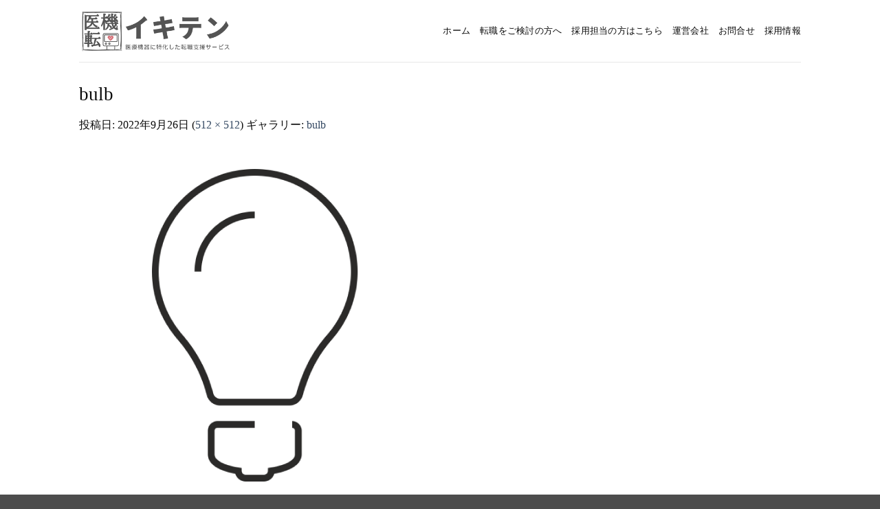

--- FILE ---
content_type: text/css
request_url: http://ikiten.jp/wp-content/themes/flatsome-child/css/flatsome.css?ver=6826
body_size: 44033
content:
html {
  font-family: sans-serif;
  -ms-text-size-adjust: 100%;
  -webkit-text-size-adjust: 100%;
}

body {
  margin: 0;
}

article,aside,details,figcaption,figure,footer,header,main,menu,nav,section,summary {
  display: block;
}

audio,canvas,progress,video {
  display: inline-block;
}

audio:not([controls]) {
  display: none;
  height: 0;
}

progress {
  vertical-align: baseline;
}

template,[hidden] {
  display: none;
}

a {
  background-color: transparent;
}

a:active,a:hover {
  outline-width: 0;
}

abbr[title] {
  border-bottom: none;
  text-decoration: none;
}

b,strong {
  font-weight: inherit;
}

b,strong {
  font-weight: bolder;
}

dfn {
  font-style: italic;
}

mark {
  background-color: #ff0;
  color: #000;
}

small {
  font-size: 80%;
  display: inline-block;
}

img {
  border-style: none;
}

svg:not(:root) {
  overflow: hidden;
}

button,input,select,textarea {
  font: inherit;
}

optgroup {
  font-weight: bold;
}

button,input,select {
  overflow: visible;
}

button,select {
  text-transform: none;
}

button,[type="button"],[type="reset"],[type="submit"] {
  cursor: pointer;
}

[disabled] {
  cursor: default;
}

button,html [type="button"],[type="reset"],[type="submit"] {
  -webkit-appearance: button;
}

button::-moz-focus-inner,input::-moz-focus-inner {
  border: 0;
  padding: 0;
}

button:-moz-focusring,input:-moz-focusring {
  outline: 1px dotted ButtonText;
}

fieldset {
  border: 1px solid #c0c0c0;
  margin: 0 2px;
  padding: 0.35em 0.625em 0.75em;
}

legend {
  box-sizing: border-box;
  color: inherit;
  display: table;
  max-width: 100%;
  padding: 0;
  white-space: normal;
}

textarea {
  overflow: auto;
}

[type="checkbox"],[type="radio"] {
  box-sizing: border-box;
  padding: 0;
}

[type="number"]::-webkit-inner-spin-button,[type="number"]::-webkit-outer-spin-button {
  height: auto;
}

[type="search"] {
  -webkit-appearance: textfield;
}

[type="search"]::-webkit-search-cancel-button,[type="search"]::-webkit-search-decoration {
  -webkit-appearance: none;
}

*,*:before,*:after {
  box-sizing: border-box;
}

html {
  box-sizing: border-box;
  background-attachment: fixed;
}

body {
  color: #777;
  scroll-behavior: smooth;
  -webkit-font-smoothing: antialiased;
  -moz-osx-font-smoothing: grayscale;
}

.xdebug-var-dump {
  position: relative;
  z-index: 1000;
}

hr {
  margin: 15px 0;
  border-width: 0;
  border-top: 1px solid currentColor;
  opacity: 0.1;
}

img {
  max-width: 100%;
  height: auto;
  display: inline-block;
  vertical-align: middle;
}

figure {
  margin: 0;
}

pre {
  background-color: #f1f1f1;
  border: 1px solid #ddd;
  padding: 20px;
  width: 100%;
  overflow-x: auto;
}

p:empty {
  display: none;
}

a,button,input {
  -ms-touch-action: manipulation;
  touch-action: manipulation;
}

ins {
  text-decoration: none;
}

embed,iframe,object {
  max-width: 100%;
}

.col,.gallery-item,.columns {
  position: relative;
  margin: 0;
  padding: 0 15px 30px;
  width: 100%;
}

.col-fit {
  -ms-flex: 1;
  flex: 1;
}

.col-first {
  -ms-flex-order: -1;
  order: -1;
}

.col-last {
  -ms-flex-order: 1;
  order: 1;
}

.col-inner {
  position: relative;
  margin-left: auto;
  margin-right: auto;
  width: 100%;
  background-position: 50% 50%;
  background-size: cover;
  background-repeat: no-repeat;
  -ms-flex: 1 0 auto;
  flex: 1 0 auto;
}

.col-has-radius {
  overflow: hidden;
}

/** WP **/
/*
@media (min-width: 850px) {
  .col:first-child .col-inner {
    margin-left: auto;
    margin-right: 0;
  }

  .col+.col .col-inner {
    margin-right: auto;
    margin-left: 0;
  }
}

@media (max-width: 549px) 
{
  .small-col-first 
  {
    -ms-flex-order: -1;
    order: -1;
  }
}

@media (min-width: 850px) 
{
  .large-col-first 
  {
    -ms-flex-order: -1;
    order: -1;
  }
}

@media (max-width: 849px) 
{
  .medium-col-first 
  {
    -ms-flex-order: -1;
    order: -1;
  }

  .col 
  {
    padding-bottom: 30px;
  }
}

@media (min-width: 850px) 
{
  .row-divided>.col+.col:not(.large-12) 
  {
    border-left: 1px solid #ececec;
  }

  .row-divided.row-reverse>.col+.col:not(.large-12) {
    border-left: 0;
    border-right: 1px solid #ececec;
  }

  .col-divided {
    padding-right: 30px;
    border-right: 1px solid #ececec;
  }

  .col.col-divided:not(.col-first):last-child {
    border-right: 0;
    padding-right: 0;
    padding-left: 30px;
    border-left: 1px solid #ececec;
  }

  .col-border {
    padding-right: 0;
    border-right: 1px solid #ececec;
  }

  .col-border+.col,.col-divided+.col {
    padding-left: 30px;
  }
}
/** WP **/

.dark .col-divided {
  border-color: rgba(255,255,255,0.2);
}

.align-equal>.col {
  display: -ms-flexbox;
  display: flex;
}

.align-middle {
  -ms-flex-align: center !important;
  align-items: center !important;
  -ms-flex-item-align: center !important;
  -ms-grid-row-align: center !important;
  align-self: center !important;
  vertical-align: middle !important;
}

.align-bottom {
  -ms-flex-pack: end !important;
  justify-content: flex-end !important;
  -ms-flex-align: end !important;
  align-items: flex-end !important;
  -ms-flex-item-align: end !important;
  align-self: flex-end !important;
  vertical-align: bottom !important;
}

.align-top {
  -ms-flex-pack: start !important;
  justify-content: flex-start !important;
  -ms-flex-align: start !important;
  align-items: flex-start !important;
  -ms-flex-item-align: start !important;
  align-self: flex-start !important;
  vertical-align: top !important;
}

.align-center {
  -ms-flex-pack: center !important;
  justify-content: center !important;
}

.align-right {
  -ms-flex-pack: end !important;
  justify-content: flex-end !important;
}

.small-1 {
  max-width: 8.33333%;
  -ms-flex-preferred-size: 8.33333%;
  flex-basis: 8.33333%;
}

.small-2 {
  max-width: 16.66667%;
  -ms-flex-preferred-size: 16.66667%;
  flex-basis: 16.66667%;
}

.small-3 {
  max-width: 25%;
  -ms-flex-preferred-size: 25%;
  flex-basis: 25%;
}

.small-4 {
  max-width: 33.33333%;
  -ms-flex-preferred-size: 33.33333%;
  flex-basis: 33.33333%;
}

.small-5 {
  max-width: 41.66667%;
  -ms-flex-preferred-size: 41.66667%;
  flex-basis: 41.66667%;
}

.small-6 {
  max-width: 50%;
  -ms-flex-preferred-size: 50%;
  flex-basis: 50%;
}

.small-7 {
  max-width: 58.33333%;
  -ms-flex-preferred-size: 58.33333%;
  flex-basis: 58.33333%;
}

.small-8 {
  max-width: 66.66667%;
  -ms-flex-preferred-size: 66.66667%;
  flex-basis: 66.66667%;
}

.small-9 {
  max-width: 75%;
  -ms-flex-preferred-size: 75%;
  flex-basis: 75%;
}

.small-10 {
  max-width: 83.33333%;
  -ms-flex-preferred-size: 83.33333%;
  flex-basis: 83.33333%;
}

.small-11 {
  max-width: 91.66667%;
  -ms-flex-preferred-size: 91.66667%;
  flex-basis: 91.66667%;
}

.small-12 {
  max-width: 100%;
  -ms-flex-preferred-size: 100%;
  flex-basis: 100%;
}

.small-columns-1>.col,.small-columns-1 .flickity-slider>.col {
  max-width: 100%;
  -ms-flex-preferred-size: 100%;
  flex-basis: 100%;
}

.small-columns-2>.col,.small-columns-2 .flickity-slider>.col {
  max-width: 50%;
  -ms-flex-preferred-size: 50%;
  flex-basis: 50%;
}

.small-columns-3>.col,.small-columns-3 .flickity-slider>.col {
  max-width: 33.33333%;
  -ms-flex-preferred-size: 33.33333%;
  flex-basis: 33.33333%;
}

.small-columns-4>.col,.small-columns-4 .flickity-slider>.col {
  max-width: 25%;
  -ms-flex-preferred-size: 25%;
  flex-basis: 25%;
}

.small-columns-5>.col,.small-columns-5 .flickity-slider>.col {
  max-width: 20%;
  -ms-flex-preferred-size: 20%;
  flex-basis: 20%;
}

.small-columns-6>.col,.small-columns-6 .flickity-slider>.col {
  max-width: 16.66667%;
  -ms-flex-preferred-size: 16.66667%;
  flex-basis: 16.66667%;
}

.small-columns-7>.col,.small-columns-7 .flickity-slider>.col {
  max-width: 14.28571%;
  -ms-flex-preferred-size: 14.28571%;
  flex-basis: 14.28571%;
}

.small-columns-8>.col,.small-columns-8 .flickity-slider>.col {
  max-width: 12.5%;
  -ms-flex-preferred-size: 12.5%;
  flex-basis: 12.5%;
}

/** WP **/
/*
@media (min-width: 550px) 
{
  .medium-1 {
    max-width: 8.33333%;
    -ms-flex-preferred-size: 8.33333%;
    flex-basis: 8.33333%;
  }

  .medium-2 {
    max-width: 16.66667%;
    -ms-flex-preferred-size: 16.66667%;
    flex-basis: 16.66667%;
  }

  .medium-3 {
    max-width: 25%;
    -ms-flex-preferred-size: 25%;
    flex-basis: 25%;
  }

  .medium-4 {
    max-width: 33.33333%;
    -ms-flex-preferred-size: 33.33333%;
    flex-basis: 33.33333%;
  }

  .medium-5 {
    max-width: 41.66667%;
    -ms-flex-preferred-size: 41.66667%;
    flex-basis: 41.66667%;
  }

  .medium-6 {
    max-width: 50%;
    -ms-flex-preferred-size: 50%;
    flex-basis: 50%;
  }

  .medium-7 {
    max-width: 58.33333%;
    -ms-flex-preferred-size: 58.33333%;
    flex-basis: 58.33333%;
  }

  .medium-8 {
    max-width: 66.66667%;
    -ms-flex-preferred-size: 66.66667%;
    flex-basis: 66.66667%;
  }

  .medium-9 {
    max-width: 75%;
    -ms-flex-preferred-size: 75%;
    flex-basis: 75%;
  }

  .medium-10 {
    max-width: 83.33333%;
    -ms-flex-preferred-size: 83.33333%;
    flex-basis: 83.33333%;
  }

  .medium-11 {
    max-width: 91.66667%;
    -ms-flex-preferred-size: 91.66667%;
    flex-basis: 91.66667%;
  }

  .medium-12 {
    max-width: 100%;
    -ms-flex-preferred-size: 100%;
    flex-basis: 100%;
  }

  .medium-columns-1>.col,.medium-columns-1 .flickity-slider>.col {
    max-width: 100%;
    -ms-flex-preferred-size: 100%;
    flex-basis: 100%;
  }

  .medium-columns-2>.col,.medium-columns-2 .flickity-slider>.col {
    max-width: 50%;
    -ms-flex-preferred-size: 50%;
    flex-basis: 50%;
  }

  .medium-columns-3>.col,.medium-columns-3 .flickity-slider>.col {
    max-width: 33.33333%;
    -ms-flex-preferred-size: 33.33333%;
    flex-basis: 33.33333%;
  }

  .medium-columns-4>.col,.medium-columns-4 .flickity-slider>.col {
    max-width: 25%;
    -ms-flex-preferred-size: 25%;
    flex-basis: 25%;
  }

  .medium-columns-5>.col,.medium-columns-5 .flickity-slider>.col {
    max-width: 20%;
    -ms-flex-preferred-size: 20%;
    flex-basis: 20%;
  }

  .medium-columns-6>.col,.medium-columns-6 .flickity-slider>.col {
    max-width: 16.66667%;
    -ms-flex-preferred-size: 16.66667%;
    flex-basis: 16.66667%;
  }

  .medium-columns-7>.col,.medium-columns-7 .flickity-slider>.col {
    max-width: 14.28571%;
    -ms-flex-preferred-size: 14.28571%;
    flex-basis: 14.28571%;
  }

  .medium-columns-8>.col,.medium-columns-8 .flickity-slider>.col {
    max-width: 12.5%;
    -ms-flex-preferred-size: 12.5%;
    flex-basis: 12.5%;
  }
}

@media (min-width: 850px) {
  .large-1 {
    max-width: 8.33333%;
    -ms-flex-preferred-size: 8.33333%;
    flex-basis: 8.33333%;
  }

  .large-2 {
    max-width: 16.66667%;
    -ms-flex-preferred-size: 16.66667%;
    flex-basis: 16.66667%;
  }

  .large-3 {
    max-width: 25%;
    -ms-flex-preferred-size: 25%;
    flex-basis: 25%;
  }

  .large-4 {
    max-width: 33.33333%;
    -ms-flex-preferred-size: 33.33333%;
    flex-basis: 33.33333%;
  }

  .large-5 {
    max-width: 41.66667%;
    -ms-flex-preferred-size: 41.66667%;
    flex-basis: 41.66667%;
  }

  .large-6 {
    max-width: 50%;
    -ms-flex-preferred-size: 50%;
    flex-basis: 50%;
  }

  .large-7 {
    max-width: 58.33333%;
    -ms-flex-preferred-size: 58.33333%;
    flex-basis: 58.33333%;
  }

  .large-8 {
    max-width: 66.66667%;
    -ms-flex-preferred-size: 66.66667%;
    flex-basis: 66.66667%;
  }

  .large-9 {
    max-width: 75%;
    -ms-flex-preferred-size: 75%;
    flex-basis: 75%;
  }

  .large-10 {
    max-width: 83.33333%;
    -ms-flex-preferred-size: 83.33333%;
    flex-basis: 83.33333%;
  }

  .large-11 {
    max-width: 91.66667%;
    -ms-flex-preferred-size: 91.66667%;
    flex-basis: 91.66667%;
  }

  .large-12 {
    max-width: 100%;
    -ms-flex-preferred-size: 100%;
    flex-basis: 100%;
  }

  .gallery-columns-1 .gallery-item,.large-columns-1>.col,.large-columns-1 .flickity-slider>.col {
    max-width: 100%;
    -ms-flex-preferred-size: 100%;
    flex-basis: 100%;
  }

  .gallery-columns-2 .gallery-item,.large-columns-2>.col,.large-columns-2 .flickity-slider>.col {
    max-width: 50%;
    -ms-flex-preferred-size: 50%;
    flex-basis: 50%;
  }

  .gallery-columns-3 .gallery-item,.large-columns-3>.col,.large-columns-3 .flickity-slider>.col {
    max-width: 33.33333%;
    -ms-flex-preferred-size: 33.33333%;
    flex-basis: 33.33333%;
  }

  .gallery-columns-4 .gallery-item,.large-columns-4>.col,.large-columns-4 .flickity-slider>.col {
    max-width: 25%;
    -ms-flex-preferred-size: 25%;
    flex-basis: 25%;
  }

  .gallery-columns-5 .gallery-item,.large-columns-5>.col,.large-columns-5 .flickity-slider>.col {
    max-width: 20%;
    -ms-flex-preferred-size: 20%;
    flex-basis: 20%;
  }

  .gallery-columns-6 .gallery-item,.large-columns-6>.col,.large-columns-6 .flickity-slider>.col {
    max-width: 16.66667%;
    -ms-flex-preferred-size: 16.66667%;
    flex-basis: 16.66667%;
  }

  .gallery-columns-7 .gallery-item,.large-columns-7>.col,.large-columns-7 .flickity-slider>.col {
    max-width: 14.28571%;
    -ms-flex-preferred-size: 14.28571%;
    flex-basis: 14.28571%;
  }

  .gallery-columns-8 .gallery-item,.large-columns-8>.col,.large-columns-8 .flickity-slider>.col {
    max-width: 12.5%;
    -ms-flex-preferred-size: 12.5%;
    flex-basis: 12.5%;
  }
}
/** WP **/

.has-shadow>.col>.col-inner {
  background-color: #FFF;
}

.col-hover-focus .col-inner,.col-hover-fade .col-inner,.col-hover-blur .col-inner {
  transition: all, .2s;
}

.col-hover-fade .col-inner {
  opacity: .6;
}

.col-hover-fade:hover .col-inner {
  opacity: 1;
}

.col-hover-blur .col-inner {
  filter: blur(3px);
}

.col-hover-blur:hover .col-inner {
  filter: blur(0px);
}

.col-hover-focus:hover .col-inner {
  opacity: 1;
}

.row:hover .col-hover-focus .col:not(:hover) {
  opacity: .6;
}

body,.container,.full-width .ubermenu-nav,.container-width,.row {
  width: 100%;
  margin-left: auto;
  margin-right: auto;
}

.container {
  padding-left: 15px;
  padding-right: 15px;
}

.container-width,.full-width .ubermenu-nav,.container,.row {
  max-width: 1080px;
}

.row.row-collapse {
  max-width: 1050px;
}

.row.row-small {
  max-width: 1065px;
}

.row.row-large {
  max-width: 1110px;
}

body.framed,body.framed header,body.framed .header-wrapper,body.boxed,body.boxed header,body.boxed .header-wrapper,body.boxed .is-sticky-section {
  max-width: 1170px;
}

/** WP **/
/*
@media (min-width: 850px) {
  body.framed {
    margin: 30px auto;
  }
}
/** WP **/

.flex-row {
  -js-display: flex;
  display: -ms-flexbox;
  display: flex;
  -ms-flex-flow: row nowrap;
  flex-flow: row nowrap;
  -ms-flex-align: center;
  align-items: center;
  -ms-flex-pack: justify;
  justify-content: space-between;
  width: 100%;
}

.flex-row-col {
  -js-display: flex;
  display: -ms-flexbox;
  display: flex;
  -ms-flex-direction: column;
  flex-direction: column;
  -ms-flex-pack: start;
  justify-content: flex-start;
}

.text-center .flex-row {
  -ms-flex-pack: center;
  justify-content: center;
}

.header .flex-row {
  height: 100%;
}

.flex-col {
  max-height: 100%;
}

.flex-grow {
  -ms-flex: 1;
  flex: 1;
  -ms-flex-negative: 1;
  -ms-flex-preferred-size: auto !important;
}

.flex-center {
  margin: 0 auto;
}

.flex-left {
  margin-right: auto;
}

.flex-right {
  margin-left: auto;
}

.flex-wrap {
  -ms-flex-wrap: wrap;
  flex-wrap: wrap;
}

.flex-has-center>.nav-row>.flex-col:not(.flex-center),.flex-has-center>.flex-row>.flex-col:not(.flex-center),.flex-has-center>.flex-col:not(.flex-center) {
  -ms-flex: 1;
  flex: 1;
}

/** WP **/
/*
@media (max-width: 849px) 
{
  .medium-flex-wrap {
    -ms-flex-flow: column wrap;
    flex-flow: column wrap;
  }

  .medium-flex-wrap .flex-col {
    padding-top: 5px;
    padding-bottom: 5px;
    -ms-flex-positive: 0;
    flex-grow: 0;
    width: 100%;
  }
}

@media (max-width: 549px) {
  .small-flex-wrap {
    -ms-flex-flow: column wrap;
    flex-flow: column wrap;
  }

  .small-flex-wrap .flex-col {
    -ms-flex-positive: 0;
    flex-grow: 0;
    width: 100%;
  }
}

@media (min-width: 850px) {
  .col2-set,.u-columns {
    -js-display: flex;
    display: -ms-flexbox;
    display: flex;
  }

  .col2-set>div+div,.u-columns>div+div {
    padding-left: 30px;
  }
}
/** WP **/

.row-grid .box .image-cover {
  padding: 0;
  height: 100%;
}

.grid-col>.col-inner {
  height: 100%;
}

.grid-col .slider:not(.flickity-enabled),.grid-col>.col-inner>.img,.grid-col>.col-inner>.img div,.grid-col>.col-inner>.img>.img-inner>img,.grid-col .slider>.img,.grid-col .flickity-slider>.img,.grid-col .col-inner>.img,.grid-col .slider-wrapper,.grid-col .slider,.grid-col .banner,.grid-col .box,.grid-col .box-image,.grid-col .box-image img,.grid-col .image-cover,.grid-col .image-cover img {
  object-fit: cover;
  width: 100%;
  position: absolute !important;
  top: 0;
  bottom: 0;
  height: 100%;
  padding: 0 !important;
}

.grid-col .box-image img {
  font-family: 'object-fit: cover;';
}

.grid-col .flickity-viewport {
  height: 100% !important;
}

.grid-col .box:not(.box-shade):not(.box-overlay):not(.box-badge) .box-text {
  background-color: rgba(255,255,255,0.95);
  position: absolute;
  bottom: 0;
  padding-left: 1.5em;
  padding-right: 1.5em;
}

@media all and (-ms-high-contrast: none) {
  .payment-icon svg {
    max-width: 50px;
  }

  .slider-nav-circle .flickity-prev-next-button svg {
    height: 36px !important;
  }

  .nav>li>a>i {
    top: -1px;
  }
}

.row,.gallery {
  width: 100%;
  -js-display: flex;
  display: -ms-flexbox;
  display: flex;
  -ms-flex-flow: row wrap;
  flex-flow: row wrap;
}

.row>div:not(.col):not([class^="col-"]) {
  width: 100% !important;
}

.row.row-masonry,.row.row-grid {
  display: block;
}

.row.row-masonry>.col,.row.row-grid>.col {
  float: left;
}

.row .gallery,.row .row:not(.row-collapse),.container .row:not(.row-collapse),.lightbox-content .row:not(.row-collapse) {
  padding-left: 0;
  padding-right: 0;
  margin-left: -15px;
  margin-right: -15px;
  width: auto;
}

.row .container {
  padding-left: 0;
  padding-right: 0;
}

.slider-wrapper+.row:not(.row-collapse),.banner-grid-wrapper+.row:not(.row-collapse),.banner+.row:not(.row-collapse),.section+.row:not(.row-collapse) {
  margin-top: 30px;
}

.row-full-width {
  max-width: 100% !important;
}

.row-isotope {
  transition: height .3s;
}

.row-reverse {
  -ms-flex-direction: row-reverse;
  flex-direction: row-reverse;
}

/** WP **/

/*
@media (max-width: 549px) {
  .small-row-reverse {
    -ms-flex-direction: col-reverse;
    flex-direction: col-reverse;
  }
}

@media (max-width: 849px) {
  .medium-row-reverse {
    -ms-flex-direction: row-reverse;
    flex-direction: row-reverse;
  }
}
/** WP **/

.row-collapse {
  padding: 0;
}

.row-collapse>.flickity-viewport>.flickity-slider>.col,.row-collapse>.col {
  padding: 0 !important;
}

.row-collapse>.col .container {
  max-width: 100%;
}

.row .row-small:not(.row-collapse),.container .row-small:not(.row-collapse) {
  margin-left: -10px;
  margin-right: -10px;
  margin-bottom: 0;
}

.row-small>.flickity-viewport>.flickity-slider>.col,.row-small>.col {
  padding: 0 9.8px 19.6px;
  margin-bottom: 0;
}

.row .row-xsmall:not(.row-collapse),.container .row-xsmall:not(.row-collapse) {
  margin-left: -2px;
  margin-right: -2px;
  margin-bottom: 0;
}

.row-xsmall>.flickity-viewport>.flickity-slider>.col,.row-xsmall>.col {
  padding: 0 2px 3px;
  margin-bottom: 0;
}

/** WP **/
/*
@media (min-width: 850px) {
  .row-large {
    padding-left: 0;
    padding-right: 0;
  }

  .row .row-large:not(.row-collapse),.container .row-large:not(.row-collapse) {
    margin-left: -30px;
    margin-right: -30px;
    margin-bottom: 0;
  }

  .row-large>.flickity-viewport>.flickity-slider>.col,.row-large>.col {
    padding: 0 30px 30px;
    margin-bottom: 0;
  }
}
/** WP **/

.row-dashed,.row-solid {
  overflow: hidden;
}

.row-dashed .col,.row-solid .col {
  position: relative;
  padding: 0;
}

.row-dashed .col-inner,.row-solid .col-inner {
  padding: 15px;
}

.row-dashed .col:before,.row-solid .col:before {
  position: absolute;
  content: " ";
  height: 100%;
  top: 0;
  left: -1px;
  border-left: 1px dashed #ddd;
}

.row-dashed .col:after,.row-solid .col:after {
  position: absolute;
  content: " ";
  width: 100%;
  height: 0;
  top: auto;
  left: 0;
  bottom: -1px;
  border-bottom: 1px dashed #ddd;
}

.row-solid .col:before {
  border-left-style: solid;
}

.row-solid .col:after {
  border-bottom-style: solid;
}

.dark .row-solid .col:before,.dark .row-solid .col:after,.dark .row-dashed .col:before,.dark .row-dashed .col:after {
  border-color: rgba(255,255,255,0.2);
}

.block-html-after-header .row .col {
  padding-bottom: 0;
}

.wpb-js-composer .row:before {
  display: block !important;
}

.section {
  padding: 30px 0;
  position: relative;
  min-height: auto;
  width: 100%;
  display: -ms-flexbox;
  display: flex;
  -ms-flex-flow: row;
  flex-flow: row;
  -ms-flex-align: center;
  align-items: center;
}

.section.dark {
  background-color: #666;
}

.section-bg {
  overflow: hidden;
}

.section-bg,.section-content {
  width: 100%;
}

.section-content {
  z-index: 1;
}

.has-parallax {
  overflow: hidden;
}

.container .section,.row .section {
  padding-left: 30px;
  padding-right: 30px;
}

.is-sticky-section+.sticky-section-helper {
  min-height: 100vh !important;
  background-color: #000;
}

.sticky-section-helper+div {
  position: relative;
  background-color: #FFF;
  box-shadow: 15px 15px 15px 15px rgba(0,0,0,0.1);
}

.sticky-section {
  padding: 0 !important;
  height: 100% !important;
  height: 100vh !important;
  width: 100% !important;
  top: 0;
  left: 0;
  right: 0;
  margin: 0 auto;
  background-color: #fff;
  position: relative;
  overflow: hidden;
}

.is-sticky-section {
  position: fixed !important;
}

.nav-dropdown {
  position: absolute;
  min-width: 260px;
  max-height: 0;
  z-index: 9;
  padding: 20px 0 20px;
  opacity: 0;
  margin: 0;
  transition: opacity .25s;
  box-shadow: 1px 1px 15px rgba(0,0,0,0.15);
  border: 2px solid #ddd;
  color: #777;
  background-color: #fff;
  text-align: left;
  display: table;
  left: -99999px;
}

.dark.nav-dropdown {
  color: #f1f1f1;
}

.nav-dropdown:after {
  visibility: hidden;
  display: block;
  content: "";
  clear: both;
  height: 0;
}

.nav-dropdown li {
  display: block;
  margin: 0;
  vertical-align: top;
}

.nav-dropdown li ul {
  margin: 0;
  padding: 0;
}

.nav-dropdown>li.html {
  min-width: 260px;
}

li.current-dropdown>.nav-dropdown,.next-prev-thumbs li.has-dropdown:hover>.nav-dropdown,.no-js li.has-dropdown:hover>.nav-dropdown {
  opacity: 1;
  max-height: inherit;
  left: -15px;
}

.nav-right li.current-dropdown:last-child>.nav-dropdown,.nav-right li.has-dropdown:hover:last-child>.nav-dropdown {
  left: auto;
  right: -15px;
}

.nav-column li>a,.nav-dropdown>li>a {
  width: auto;
  display: block;
  padding: 10px 20px;
  line-height: 1.3;
}

.nav-column>li:last-child:not(.nav-dropdown-col)>a,.nav-dropdown>li:last-child:not(.nav-dropdown-col)>a {
  border-bottom: 0 !important;
}

.dropdown-uppercase.nav-dropdown .nav-column>li>a,.nav-dropdown.dropdown-uppercase>li>a {
  text-transform: uppercase;
  font-size: .85em;
}

.nav-dropdown>li.nav-dropdown-col,.nav-dropdown>li.image-column {
  text-align: left;
  display: table-cell;
  white-space: nowrap;
  width: 160px;
  min-width: 160px;
  border-right: 1px solid transparent;
}

.nav-dropdown .menu-item-has-children>a,.nav-dropdown .title>a,.nav-dropdown .nav-dropdown-col>a {
  text-transform: uppercase;
  font-size: .8em;
  font-weight: bolder;
  color: #000;
}

.nav-dropdown .nav-dropdown-col .menu-item-has-children {
  margin-top: 5px;
}

.nav-dropdown li.image-column {
  margin: 0 !important;
  padding: 0 !important;
  border: 0 !important;
}

.nav-dropdown li.image-column>a {
  line-height: 0 !important;
  font-size: 0 !important;
  padding: 0 !important;
  margin-left: 0 !important;
  margin-right: 0 !important;
  margin-top: -20px !important;
  margin-bottom: -20px !important;
}

.nav-dropdown li.image-column>a img {
  margin: 0;
  display: block;
  width: 100%;
}

.nav-dropdown li.image-column>a:hover {
  opacity: .8;
}

.nav-dropdown-default li.image-column:first-child>a {
  margin-left: -20px !important;
  margin-right: 20px !important;
}

.nav-dropdown-default li.image-column:last-child>a {
  margin-right: -20px !important;
}

.nav-dropdown.nav-dropdown-bold>li.nav-dropdown-col,.nav-dropdown.nav-dropdown-simple>li.nav-dropdown-col {
  border-color: #f1f1f1;
}

.nav-dropdown-default .nav-column li>a,.nav-dropdown.nav-dropdown-default>li>a {
  padding-left: 0;
  padding-right: 0;
  margin: 0 10px;
  border-bottom: 1px solid #ececec;
}

.nav-dropdown-default {
  padding: 20px;
}

.nav-dropdown-bold .nav-column li>a,.nav-dropdown.nav-dropdown-bold>li>a {
  margin: 0 10px;
  padding-left: 10px;
  border-radius: 10px;
  padding-right: 5px;
}

.nav-dropdown-bold .nav-column li>a:hover,.nav-dropdown.nav-dropdown-bold>li>a:hover,.nav-dropdown-bold.dark .nav-column li>a:hover,.nav-dropdown.nav-dropdown-bold.dark>li>a:hover {
  color: #fff !important;
  background-color: #446084;
}

.nav-dropdown-simple .nav-column li>a:hover,.nav-dropdown.nav-dropdown-simple>li>a:hover {
  background-color: rgba(0,0,0,0.03);
}

.nav-dropdown.nav-dropdown-simple li.html,.nav-dropdown.nav-dropdown-bold li.html {
  padding: 0 20px 10px;
}

li.current-dropdown>.nav-dropdown-full,li.has-dropdown:hover>.nav-dropdown-full {
  position: fixed;
  margin-left: 0 !important;
  margin-right: 0 !important;
  left: 50% !important;
  transition: opacity 0.3s !important;
  -ms-transform: translateX(-50%);
  transform: translateX(-50%);
  right: auto;
  width: 100%;
  max-width: 1150px !important;
  display: -ms-flexbox;
  display: flex;
  -ms-flex-wrap: wrap;
  flex-wrap: wrap;
}

.nav-dropdown-full>li.nav-dropdown-col {
  white-space: normal;
}

.nav-dropdown-has-arrow li.has-dropdown:after,.nav-dropdown-has-arrow li.has-dropdown:before {
  bottom: -2px;
  z-index: 10;
  opacity: 0;
  left: 50%;
  border: solid transparent;
  content: '';
  height: 0;
  width: 0;
  position: absolute;
  pointer-events: none;
}

.nav-dropdown-has-arrow li.has-dropdown:after {
  border-color: rgba(221,221,221,0);
  border-bottom-color: #fff;
  border-width: 8px;
  margin-left: -8px;
}

.nav-dropdown-has-arrow li.has-dropdown:before {
  z-index: -999;
  border-bottom-color: #ddd;
  border-width: 11px;
  margin-left: -11px;
}

.nav-dropdown-has-arrow li.current-dropdown.has-dropdown:before,.nav-dropdown-has-arrow li.current-dropdown.has-dropdown:after {
  transition: opacity .25s;
  opacity: 1;
}

.label-new.menu-item>a:after,.label-hot.menu-item>a:after,.label-sale.menu-item>a:after,.label-popular.menu-item>a:after {
  content: '';
  display: inline-block;
  font-size: 9px;
  line-height: 9px;
  text-transform: uppercase;
  letter-spacing: -0.1;
  margin-left: 4px;
  background-color: #000;
  font-weight: bolder;
  border-radius: 2px;
  color: #fff;
  padding: 2px 3px 3px;
  position: relative;
  top: -2px;
}

.label-new.menu-item>a:after {
  background-color: #446084;
}

.label-sale.menu-item>a:after {
  background-color: #d26e4b;
}

.label-popular.menu-item>a:after {
  background-color: #7a9c59;
}

.label-hot.menu-item>a:after {
  background-color: #b20000;
}

.nav p {
  margin: 0;
  padding-bottom: 0;
}

.nav,.nav ul:not(.nav-dropdown) {
  margin: 0;
  padding: 0;
}

.nav>li>a.button,.nav>li>button {
  margin-bottom: 0;
}

.nav {
  width: 100%;
  position: relative;
  display: inline-block;
  display: -ms-flexbox;
  display: flex;
  -ms-flex-flow: row wrap;
  flex-flow: row wrap;
  -ms-flex-align: center;
  align-items: center;
}

.nav>li {
  display: inline-block;
  list-style: none;
  margin: 0;
  padding: 0;
  position: relative;
  margin: 0 7px;
  transition: background-color .3s;
}

.nav>li>a {
  padding: 10px 0;
  display: inline-block;
  display: -ms-inline-flexbox;
  display: inline-flex;
  -ms-flex-wrap: wrap;
  flex-wrap: wrap;
  -ms-flex-align: center;
  align-items: center;
}

.html .nav>li>a {
  padding-top: 0;
  padding-bottom: 0;
}

.nav-small .nav>li>a,.nav.nav-small>li>a {
  vertical-align: top;
  padding-top: 5px;
  padding-bottom: 5px;
  font-weight: normal;
}

.nav-small.nav>li.html {
  font-size: .75em;
}

.nav-center {
  -ms-flex-pack: center;
  justify-content: center;
}

.nav-fill {
  -ms-flex-pack: justify;
  justify-content: space-between;
}

.nav-left {
  -ms-flex-pack: start;
  justify-content: flex-start;
}

.nav-right {
  -ms-flex-pack: end;
  justify-content: flex-end;
}

/** WP **/
/*
@media (max-width: 849px) {
  .medium-nav-center {
    -ms-flex-pack: center;
    justify-content: center;
  }
}

@media (max-width: 549px) {
  .small-nav-center {
    -ms-flex-pack: center;
    justify-content: center;
  }
}
/** WP **/

.nav>li>a,.nav-dropdown>li>a,.nav-column>li>a {
  color: rgba(102,102,102,0.85);
  transition: all .2s;
}

.nav-dropdown>li>a,.nav-column>li>a {
  display: block;
}

.nav>li>a:hover,.nav>li.active>a,.nav>li.current>a,.nav>li>a.active,.nav>li>a.current,.nav-dropdown li.active>a,.nav-column li.active>a,.nav-dropdown>li>a:hover,.nav-column li>a:hover {
  color: rgba(17,17,17,0.85);
}

.nav li:first-child {
  margin-left: 0 !important;
}

.nav li:last-child {
  margin-right: 0 !important;
}

.nav-uppercase>li>a {
  letter-spacing: .02em;
  text-transform: uppercase;
  font-weight: bolder;
}

.nav-thin>li>a {
  font-weight: thin !important;
}

/** WP **/
/*
@media (min-width: 850px) {
  .nav-divided>li {
    margin: 0 .7em;
  }

  .nav-divided>li+li>a:after {
    content: "";
    position: absolute;
    top: 50%;
    width: 1px;
    border-left: 1px solid rgba(0,0,0,0.1);
    height: 15px;
    margin-top: -7px;
    left: -1em;
  }

  .nav-divided>li+li.icon-top>a:after {
    height: 50px;
    margin-top: -25px;
  }
}
/** WP **/

li.html .row,li.html form,li.html select,li.html input {
  margin: 0;
}

li.html>.button {
  margin-bottom: 0;
}

li.hide-title>a {
  display: none !important;
}

.nav-pagination>li>span,.nav-pagination>li>a {
  font-size: 1.1em;
  display: block;
  height: 2.25em;
  line-height: 2em;
  text-align: center;
  width: auto;
  min-width: 2.25em;
  padding: 0 7px;
  font-weight: bolder;
  border-radius: 99px;
  border: 2px solid currentColor;
  transition: all .3s;
  vertical-align: top;
}

.nav-pagination>li i {
  font-size: 1.2em;
  vertical-align: middle;
  top: -1px;
}

.nav-pagination>li>.current,.nav-pagination>li>span:hover,.nav-pagination>li>a:hover {
  border-color: #446084;
  background-color: #446084;
  color: #FFF;
}

.nav-line-bottom>li>a:before,.nav-line-grow>li>a:before,.nav-line>li>a:before {
  content: " ";
  position: absolute;
  top: 0;
  left: 50%;
  -ms-transform: translateX(-50%);
  transform: translateX(-50%);
  width: 100%;
  background-color: #446084;
  transition: all 0.3s;
  opacity: 0;
  height: 3px;
}

.nav-line-bottom>li:hover>a:before,.nav-line-grow>li:hover>a:before,.nav-line-bottom>li.active>a:before,.nav-line-grow>li.active>a:before,.nav-line>li.active>a:before,.nav-line>li:hover>a:before {
  opacity: 1;
}

.nav:hover>li:not(:hover)>a:before {
  opacity: 0;
}

.tabbed-content .nav-line-bottom:before {
  top: auto;
  bottom: 0;
}

.nav-line-grow>li>a:before {
  width: 0%;
}

.nav-line-grow>li.active>a:before,.nav-line-grow>li:hover>a:before {
  width: 100%;
}

.nav-line-bottom>li:before,.nav-line-bottom>li:after {
  display: none;
}

.nav-line-bottom>li>a:before {
  top: auto;
  bottom: 0;
}

.nav-box>li.active>a,.nav-pills>li.active>a {
  opacity: 1;
  color: #fff;
  background-color: #446084;
}

.nav-tabs>li.active>a {
  background-color: #fff;
}

.nav-dark .nav.nav-tabs>li.active>a {
  color: #000;
}

.nav-outline>li.active>a {
  color: #446084;
  border-color: currentColor;
}

.tabbed-content {
  display: -ms-flexbox;
  display: flex;
  -ms-flex-flow: row wrap;
  flex-flow: row wrap;
}

.tabbed-content .nav,.tabbed-content .tab-panels {
  width: 100%;
}

.tab-panels {
  padding-top: 1em;
}

.tab-panels .entry-content {
  padding: 0;
}

.tab-panels .panel:not(.active) {
  zoom: 1;
  float: "left";
  visibility: hidden;
  height: 0;
  padding: 0;
  display: block;
  overflow: hidden;
  opacity: .0;
}

.tab-panels .panel.active {
  display: block !important;
}

.nav-box>li,.nav-tabs>li,.nav-outline>li,.nav-pills>li {
  margin: 0;
}

.nav-box>li>a {
  padding: 0 .75em;
  line-height: 2.5em;
}

.nav-pills>li>a {
  padding: 0 .75em;
  border-radius: 99px;
  line-height: 2.5em;
}

.nav-tabs>li>a {
  border-top: 2px solid #ddd;
  border-left: 1px solid #ddd;
  border-right: 1px solid #ddd;
  background-color: rgba(0,0,0,0.04);
  padding-left: 15px;
  padding-right: 15px;
}

.nav-tabs>li.active>a {
  border-top-color: #446084;
}

.nav-dark .nav-tabs>li:not(.active)>a {
  background-color: rgba(255,255,255,0.1);
  border-color: transparent;
}

.tabbed-content .nav-tabs>li {
  margin: 0 .1em;
  margin-bottom: -1px;
}

.nav-tabs+.tab-panels {
  border: 1px solid #ddd;
  background-color: #fff;
  padding: 30px;
}

.nav-outline>li>a {
  line-height: 2.4em;
  padding: 0 .75em;
  position: relative;
  z-index: 10;
  border: 2px solid transparent;
  border-radius: 32px;
}
/** WP **/
/*
@media (min-width: 850px) {
  .tabbed-content .nav-vertical {
    padding-top: 0;
    width: 25%;
  }

  .nav-vertical+.tab-panels {
    margin-top: 0 !important;
    border-left: 1px solid #ddd;
    padding: 0 30px 30px;
    -ms-flex: 1;
    flex: 1;
  }

  .tabbed-content .nav-vertical.nav-outline {
    padding-right: 15px;
  }
}

@media (max-width: 549px) {
  .small-nav-collapse>li {
    width: 100%;
    margin: 0 !important;
  }

  .small-nav-collapse>li a {
    width: 100%;
    display: block;
  }
}

@media (max-width: 549px) {
  .small-nav-touch {
    -webkit-overflow-scrolling: touch;
    overflow-x: auto;
    overflow-y: hidden;
    white-space: nowrap;
    -ms-flex-flow: nowrap;
    flex-flow: nowrap;
  }

  .small-nav-touch>li {
    display: inline-block;
  }
}

/** WP **/

.toggle {
  height: auto;
  width: 45px;
  line-height: 1;
  box-shadow: none !important;
  padding: 0;
  color: currentColor;
  opacity: .6;
  margin: 0 5px 0 0;
}

.toggle i {
  font-size: 1.8em;
  transition: all .3s;
}

.toggle:focus {
  color: currentColor;
}

.toggle:hover {
  cursor: pointer;
  opacity: 1;
}

.active>.toggle {
  -ms-transform: rotate(-180deg);
  transform: rotate(-180deg);
}

.active>ul.children {
  display: block !important;
}

.active>ul.sub-menu {
  display: block !important;
}

.widget .toggle {
  width: 1em;
  min-height: 1em;
  margin: 0 0 0 5px;
}

.widget .toggle i {
  top: 1px;
  font-size: 1.2em;
}

.nav.nav-vertical {
  -ms-flex-flow: column;
  flex-flow: column;
}

.nav-vertical li {
  list-style: none;
  margin: 0;
  width: 100%;
}

.nav-vertical li li {
  font-size: 1em;
  padding-left: .5em;
}

.nav-vertical .image-column {
  display: none;
}

.nav-vertical>li {
  display: -ms-flexbox;
  display: flex;
  -ms-flex-flow: row wrap;
  flex-flow: row wrap;
  -ms-flex-align: center;
  align-items: center;
}

.nav-vertical>li ul {
  width: 100%;
}

.nav-vertical li li.menu-item-has-children {
  margin-bottom: 1em;
}

.nav-vertical>li>ul>li a,.nav-vertical>li>a {
  display: block;
  width: auto;
  -ms-flex-positive: 1;
  flex-grow: 1;
}

.nav-vertical li li.menu-item-has-children>a {
  color: #000;
  text-transform: uppercase;
  font-size: .8em;
  font-weight: bolder;
}

.nav-vertical>li.html {
  padding-top: 1em;
  padding-bottom: 1em;
}

.nav-vertical>li>ul li a {
  transition: color .2s;
  color: #666;
}

.nav-vertical>li>ul li a:hover {
  opacity: 1;
  color: #111;
}

.nav-vertical>li>ul {
  margin: 0 0 2em;
  padding-left: 1em;
}

.nav .children {
  position: fixed;
  opacity: 0;
  left: -99999px;
  transition: background-color 0.6s, transform 0.3s, opacity 0.3s;
  -ms-transform: translateX(-10px);
  transform: translateX(-10px);
}

.nav .active>.children {
  position: inherit;
  opacity: 1;
  left: auto;
  padding-bottom: 30px;
  -ms-transform: translateX(0);
  transform: translateX(0);
}

.nav-sidebar.nav-vertical>li.menu-item.active,.nav-sidebar.nav-vertical>li.menu-item:hover {
  background-color: rgba(0,0,0,0.05);
}

.nav-sidebar.nav-vertical>li+li {
  border-top: 1px solid #ececec;
}

.dark .nav-sidebar.nav-vertical>li+li {
  border-color: rgba(255,255,255,0.2);
}

.nav-vertical>li+li {
  border-top: 1px solid #ececec;
}

.nav-vertical.nav-line>li>a:before {
  right: -2px;
  z-index: 1;
  left: auto;
  width: 3px;
  height: 100%;
}

.nav-vertical.nav-tabs>li>a {
  border: 0;
}

.nav-vertical.nav-tabs>li.active>a {
  border-left: 3px solid #446084;
}

.text-center .toggle {
  margin-left: -35px;
}

.text-center .nav-vertical li {
  border: 0;
}

.text-center.nav-vertical li li,.text-center .nav-vertical li li {
  padding-left: 0;
}

/** WP **/
/*
@media (max-width: 549px) {
  .small-nav-vertical {
    -ms-flex-flow: column;
    flex-flow: column;
    margin-bottom: 20px;
  }

  .small-nav-vertical>li {
    list-style: none;
    margin: 0 !important;
    width: 100%;
    border-bottom: 1px solid #ececec;
  }
}
/** WP **/

.nav-vertical .mega-menu-item {
  width: 100%;
}

.nav-vertical .social-icons,.nav-vertical .header-button {
  display: block;
  width: 100%;
}

/** WP **/
/*
@media (min-width: 849px) {
  .col-divided>.col-inner>.nav-wrapper>.nav-vertical {
    width: calc(100% + 31px);
  }
}
/** WP **/

.badge-container {
  margin: 30px 0 0 0;
}

.badge {
  display: table;
  z-index: 20;
  pointer-events: none;
  height: 2.8em;
  width: 2.8em;
  -webkit-backface-visibility: hidden;
  backface-visibility: hidden;
}

.badge.top {
  left: 0;
}

.badge-inner {
  display: table-cell;
  vertical-align: middle;
  text-align: center;
  width: 100%;
  height: 100%;
  background-color: #446084;
  line-height: .85;
  color: #fff;
  font-weight: bolder;
  padding: 2px;
  white-space: nowrap;
  transition: background-color .3s, color .3s, border .3s;
}

.badge-small {
  width: 2.3em;
  height: 2.3em;
}

.badge-small .badge-inner {
  line-height: .7;
}

.badge+.badge {
  opacity: .9;
  width: 2.5em;
  height: 2.5em;
}

.badge+.badge+.badge {
  opacity: .8;
}

.badge-frame .badge-inner,.badge-outline .badge-inner {
  color: #446084;
  background-color: #fff;
  border: 2px solid currentColor;
}

.has-hover:hover .badge-outline .badge-inner {
  border-color: #446084;
  background-color: #446084;
  color: #FFF;
}

.badge-outline,.badge-circle {
  margin-left: -.4em;
}

.badge-circle-inside {
  margin-left: 1em;
}

.badge-circle+.badge {
  margin-top: -.4em;
  margin-left: -.4em;
}

.badge-circle-inside .badge-inner,.badge-circle .badge-inner {
  border-radius: 999px;
}

.badge-frame .badge-inner,.widget .badge-outline .badge-inner {
  background-color: transparent;
}

.badge-frame {
  height: 2em;
  margin-left: -4px;
}

.widget .badge {
  margin: 0 !important;
}

.dark .widget .badge-outline .badge-inner {
  color: #fff;
  opacity: .7;
}

.row-collapse .badge-circle {
  margin-left: 15px;
}

.banner {
  position: relative;
  background-color: #446084;
  width: 100%;
  min-height: 30px;
}

.banner-bg {
  overflow: hidden;
}

.banner-layers {
  max-height: 100%;
  height: 100%;
  position: relative;
}

/** WP **/
/*
@media (max-width: 549px) {
  .banner-layers {
    overflow: auto;
    -webkit-overflow-scrolling: touch;
  }
}
/** WP **/

.banner-layers>* {
  position: absolute !important;
}

.dark .banner a {
  color: #fff;
}

.video-bg {
  object-fit: cover;
  object-position: 50% 50%;
  font-family: 'object-fit: cover; object-position: center center;';
  position: absolute;
  width: 100%;
  height: 100%;
}

/** WP **/
/*
@media (min-width: 549px) {
  .has-video .bg {
    display: none;
  }
}
/** WP **/

.box {
  width: 100%;
  position: relative;
  margin: 0 auto;
}

.box>a {
  width: 100%;
  display: block;
}

.box a {
  display: inline-block;
}

.box,.box-image,.box-text {
  transition: opacity 0.3s, transform 0.3s, background-color 0.3s;
}

.box-image>a,.box-image>div>a {
  display: block;
}

.box-text {
  padding-top: .7em;
  padding-bottom: 1.4em;
  position: relative;
  width: 100%;
  font-size: .9em;
}

.has-shadow .box-text {
  padding-left: 1.2em;
  padding-right: 1.2em;
}

/** WP **/
/*
@media (max-width: 549px) {
  .box-text {
    font-size: 85%;
  }
}
/** WP **/

.box-image {
  position: relative;
  height: auto;
  margin: 0 auto;
  overflow: hidden;
}

.box-overlay .box-image {
  -webkit-mask-image: url([data-uri]);
}

.box-image-inner {
  position: relative;
  overflow: hidden;
  z-index: 0;
}

.box-text.text-center {
  padding-left: 10px;
  padding-right: 10px;
}

.box-image img {
  max-width: 100%;
  width: 100%;
  transform: translateZ(0);
  margin: 0 auto;
}

.box-label {
  overflow: hidden;
}

.box-label .box-text.text-center {
  -ms-transform: translateX(-50%);
  transform: translateX(-50%);
  left: 50%;
  margin: 10% 0;
}

.box-label .box-text.text-right {
  right: 0;
  left: auto;
}

.box-label .box-text {
  position: absolute;
  bottom: 0;
  width: auto;
  padding: 0;
  margin: 10%;
  padding: .5em 1.5em .55em;
  background-color: #FFF;
  opacity: .95;
  box-shadow: 1px 1px 3px 0 rgba(0,0,0,0.1);
}

.box-label:hover .box-text {
  opacity: 1;
}

.box-badge {
  overflow: hidden;
}

.box-badge .box-text {
  background-color: rgba(255,255,255,0.95);
  padding: .8em 1em 1em;
  position: absolute;
  bottom: 15%;
  transition: background .3s;
  z-index: 1;
}

.dark .box-badge .box-text {
  background-color: rgba(0,0,0,0.95);
}

.box-badge:hover .box-text {
  background-color: #446084;
}

.box-bounce .box-text {
  padding: 15px 15px 20px;
  z-index: 1;
}

.box-bounce:hover .box-text {
  -ms-transform: translateY(-15px);
  transform: translateY(-15px);
  background-color: #fff;
}

.dark .box-bounce:hover .box-text {
  background-color: #222;
}

.box-bounce:hover .box-image {
  -ms-transform: translateY(-5px);
  transform: translateY(-5px);
}

.box-push .box-text {
  padding: 15px 20px;
  background-color: rgba(255,255,255,0.95);
  max-width: 85%;
  margin: -15% auto 0;
}

.box-overlay .box-text,.box-shade .box-text {
  position: absolute;
  width: 100%;
  max-height: 100%;
  bottom: 0;
  padding-left: 1.5em;
  padding-right: 1.5em;
}

.box-overlay.dark .box-text,.box-shade.dark .box-text {
  text-shadow: 1px 1px 1px rgba(0,0,0,0.5);
}

.box-none .box-text {
  display: none !important;
}

.has-post-icon:hover .box-shade .box-text,.has-post-icon:hover .box-overlay .box-text {
  opacity: 0 !important;
}

.box-text-middle.box-overlay .box-text,.box-text-middle.box-shade .box-text {
  position: absolute;
  -ms-transform: translateY(-50%);
  transform: translateY(-50%);
  top: 50%;
  bottom: auto !important;
  z-index: 16;
  left: 0;
  right: 0;
}

.box-vertical .box-text-middle .box-text {
  position: relative;
  top: auto;
  bottom: auto;
  -ms-transform: translateY(0);
  transform: translateY(0);
}

.has-box-vertical .col {
  width: 100% !important;
  max-width: 100% !important;
}

/** WP **/
/*
@media (max-width: 549px) {
  .box-vertical .box-image {
    width: 100% !important;
  }
}

@media (min-width: 550px) {
  .box-list-view .col {
    -ms-flex-preferred-size: 100% !important;
    flex-basis: 100% !important;
    max-width: 100% !important;
  }

  .box-list-view .box,.box-vertical {
    display: table;
    width: 100%;
  }

  .box-list-view .box .image-right,.box-vertical .image-right {
    direction: rtl;
  }

  .box-list-view .box .box-image,.box-list-view .box .box-text,.box-vertical .box-image,.box-vertical .box-text {
    direction: ltr;
    display: table-cell;
    vertical-align: middle;
  }

  .box-list-view .box .box-text,.box-vertical .box-text {
    padding-left: 1.5em;
    padding-right: 1.5em;
  }

  .box-list-view .box .box-image,.box-vertical .box-image {
    width: 50%;
  }

  .box-list-view .box.align-top .box-text,.box-vertical.align-top .box-text {
    vertical-align: top;
  }
}
/** WP **/

.button,button,input[type='submit'],input[type='reset'],input[type='button'] {
  position: relative;
  display: inline-block;
  background-color: transparent;
  text-transform: uppercase;
  font-size: .97em;
  letter-spacing: .03em;
  -ms-touch-action: none;
  touch-action: none;
  cursor: pointer;
  font-weight: bolder;
  text-align: center;
  color: currentColor;
  text-decoration: none;
  border: 1px solid transparent;
  vertical-align: middle;
  border-radius: 0;
  margin-top: 0;
  margin-right: 1em;
  text-shadow: none;
  line-height: 2.4em;
  min-height: 2.5em;
  padding: 0 1.2em;
  max-width: 100%;
  transition: transform .3s, border .3s, background .3s, box-shadow .3s, opacity .3s, color .3s;
  text-rendering: optimizeLegibility;
  box-sizing: border-box;
}

.button span {
  display: inline-block;
  line-height: 1.6;
}

.button.is-outline {
  line-height: 2.19em;
}

.nav>li>a.button:hover,.nav>li>a.button {
  padding-top: 0;
  padding-bottom: 0;
}

.nav>li>a.button:hover {
  color: #FFF;
}

.button,input[type='submit'],input[type='submit'].button,input[type='reset'].button,input[type='button'].button {
  color: #fff;
  background-color: #446084;
  background-color: var(--primary-color);
  border-color: rgba(0,0,0,0.05);
}

.button.is-outline,input[type='submit'].is-outline,input[type='reset'].is-outline,input[type='button'].is-outline {
  border: 2px solid currentColor;
  background-color: transparent;
}

.dark .button.is-form:hover,.button:hover,input[type='submit']:hover,input[type='reset']:hover,input[type='button']:hover {
  outline: none;
  opacity: 1;
  color: #fff;
  box-shadow: inset 0 0 0 100px rgba(0,0,0,0.2);
}

.button.is-underline,.button.is-link {
  background-color: transparent !important;
  border-color: transparent !important;
  padding-left: .15em;
  padding-right: .15em;
}

.button.is-underline:before {
  content: "";
  height: 2px;
  background-color: currentColor;
  opacity: .3;
  transition: all .3s;
  position: absolute;
  bottom: 0;
  left: 20%;
  width: 60%;
}

.button.is-underline:hover:before {
  left: 0%;
  width: 100%;
  opacity: 1;
}

.is-link,.is-underline {
  color: #666;
}

.dark .button.is-underline:hover,.dark .button.is-link:hover {
  color: #FFF;
  opacity: .8;
}

.button.is-underline:hover,.button.is-link:hover {
  color: #333;
  box-shadow: none;
}

.is-form,button.is-form,input[type='submit'].is-form,input[type='reset'].is-form,input[type='button'].is-form {
  overflow: hidden;
  position: relative;
  background-color: #f9f9f9;
  text-shadow: 1px 1px 1px #fff;
  color: #666;
  border: 1px solid #ddd;
  text-transform: none;
  font-weight: normal;
}

.button.is-form:hover {
  color: #000;
  background-color: #f1f1f1;
}

.dark .button,.dark input[type='submit'],.dark input[type='reset'],.dark input[type='button'] {
  color: #fff;
}

.dark .button.is-form,.dark input[type='submit'].is-form,.dark input[type='reset'].is-form,.dark input[type='button'].is-form {
  color: #000;
}

.is-round {
  border-radius: 99px;
}

.is-shade,.is-bevel,.is-gloss {
  overflow: hidden;
}

.is-gloss:after,.is-shade:after,.is-bevel:after {
  content: "";
  position: absolute;
  top: 0;
  left: -25%;
  height: 100%;
  width: 150%;
  box-shadow: inset 0 1.2em 0 0 rgba(255,255,255,0.1);
}

.is-shade:after {
  box-shadow: inset 1px 1px 0 0 rgba(255,255,255,0.1),inset 0 2em 15px 0 rgba(255,255,255,0.2);
}

.is-bevel:after {
  left: 0;
  width: 100%;
  box-shadow: inset -0.01em -0.1em 0 0 rgba(0,0,0,0.15);
}

.is-outline {
  color: silver;
}

.is-outline:hover {
  box-shadow: none !important;
}

input[type='submit'],input[type='submit'].button,input[type='submit'],.primary {
  background-color: #446084;
}

.primary.is-underline,.primary.is-link,.primary.is-outline {
  color: #446084;
}

.is-outline:hover,.primary.is-outline:hover {
  color: #fff;
  background-color: #446084;
  border-color: #446084;
}

.success {
  background-color: #7a9c59;
}

.success.is-underline,.success.is-link,.success.is-outline {
  color: #7a9c59;
}

.success.is-outline:hover {
  background-color: #7a9c59;
  border-color: #7a9c59;
  color: #fff;
}

.white {
  background-color: #fff !important;
  color: #666 !important;
}

.white.button.is-outline {
  background-color: transparent;
  color: currentColor !important;
}

.white.is-underline,.white.is-link,.white.is-outline {
  color: #fff !important;
  background-color: transparent !important;
}

.white.is-outline:hover {
  background-color: #fff !important;
  border-color: #fff;
  color: #666 !important;
}

.secondary,.checkout-button,.button.checkout,.button.alt {
  background-color: #d26e4b;
}

.secondary.is-underline,.secondary.is-link,.secondary.is-outline {
  color: #d26e4b;
}

.secondary.is-outline:hover {
  background-color: #d26e4b;
  border-color: #d26e4b;
  color: #fff;
}

a.primary:not(.button),a.secondary:not(.button) {
  background-color: transparent;
}

.alert {
  background-color: #b20000;
}

.alert.is-link,.alert.is-outline {
  color: #b20000;
}

.alert.is-outline:hover {
  background-color: #b20000;
  border-color: #b20000;
  color: #fff;
}

.text-center .button:first-of-type {
  margin-left: 0 !important;
}

.text-right .button:last-of-type,.text-center .button:last-of-type {
  margin-right: 0 !important;
}

.button.disabled,button.disabled,.button[disabled],button[disabled] {
  opacity: .6;
}

.header-buttons .button {
  margin-bottom: 0;
  margin-right: .65em;
}

.header-button {
  display: inline-block;
}

.header-button .is-outline:not(:hover) {
  color: #999;
}

.nav-dark .header-button .is-outline:not(:hover) {
  color: #fff;
}

.header-button .button {
  margin: 0;
}

.scroll-for-more {
  margin-left: 0 !important;
}

.scroll-for-more:not(:hover) {
  opacity: .7;
}

.flex-col button,.flex-col .button,.flex-col input {
  margin-bottom: 0;
}

.button br {
  display: none;
}

code {
  padding: .2rem .5rem;
  margin: 0 .2rem;
  font-size: .9em;
  background: #F1F1F1;
  border: 1px solid #E1E1E1;
  border-radius: 4px;
}

pre>code {
  display: block;
  padding: 1rem 1.5rem;
  white-space: pre;
}

.dark code {
  border-color: #000;
  background-color: rgba(0,0,0,0.5);
}

.is-divider {
  height: 3px;
  display: block;
  background-color: rgba(0,0,0,0.1);
  margin: 1em 0 1em;
  width: 100%;
  max-width: 30px;
}

.widget .is-divider {
  margin-top: .66em;
}

.dark .is-divider {
  background-color: rgba(255,255,255,0.3);
}

form {
  margin-bottom: 0;
}

input[type='email'],input[type='date'],input[type='search'],input[type='number'],input[type='text'],input[type='tel'],input[type='url'],input[type='password'],textarea,select,.select2-container .select2-choice,.select2-container .select2-selection {
  box-sizing: border-box;
  border: 1px solid #ddd;
  padding: 0 .75em;
  height: 2.507em;
  font-size: .97em;
  border-radius: 0;
  max-width: 100%;
  width: 100%;
  vertical-align: middle;
  background-color: #fff;
  color: #333;
  box-shadow: inset 0 1px 2px rgba(0,0,0,0.1);
  transition: color .3s, border .3s, background .3s, opacity .3s;
}

input[type='email'],input[type='search'],input[type='number'],input[type='url'],input[type='tel'],input[type='text'],textarea {
  -webkit-appearance: none;
  -moz-appearance: none;
  appearance: none;
}

textarea {
  padding-top: 0.7em;
  min-height: 120px;
}

input[type='email']:focus,input[type='search']:focus,input[type='number']:focus,input[type='tel']:focus,input[type='text']:focus,input[type='password']:focus,textarea:focus,select:focus {
  box-shadow: 0 0 5px #ccc;
  opacity: 1 !important;
  outline: 0;
  color: #333;
  background-color: #fff;
}

label,legend {
  font-weight: bold;
  display: block;
  font-size: .9em;
  margin-bottom: 0.4em;
}

legend {
  width: 100%;
  font-size: 1em;
  text-transform: uppercase;
  font-weight: bold;
  border-bottom: 1px solid #f1f1f1;
  padding-bottom: 10px;
  margin: 30px 0 15px;
}

fieldset {
  border-width: 0;
  padding: 0;
}

input[type='checkbox'],input[type='radio'] {
  display: inline;
  margin-right: 10px;
  font-size: 16px;
}

label>.label-body {
  display: inline-block;
  font-weight: normal;
  margin-left: .5em;
}

abbr[title="required"] {
  color: #b20000;
}

input[type='checkbox']+label,input[type='radio']+label {
  display: inline;
}

select,.select2-container .select2-choice,.select2-container .select2-selection {
  box-shadow: inset 0 -1.4em 1em 0 rgba(0,0,0,0.02);
  background-color: #fff;
  -webkit-appearance: none;
  -moz-appearance: none;
  background-image: url("[data-uri]");
  background-position: 100% 50%;
  background-repeat: no-repeat;
  background-size: auto 15%;
  border-radius: 0;
  display: block;
}

.select2-container .select2-selection,.select2-container .select2-choice {
  background-image: none;
}

select[multiple="multiple"] {
  padding: 10px;
  height: auto;
  max-height: 200px;
  background-image: none !important;
}

input:hover,textarea:hover,select:hover {
  box-shadow: inset 0 -1.8em 1em 0 transparent;
}

@media (-ms-high-contrast: active), (-ms-high-contrast: none) {
  select::-ms-expand {
    display: none;
  }

  select:focus::-ms-value {
    background: transparent;
    color: currentColor;
  }
}

@-moz-document url-prefix() {
  select {
    background-image: none;
  }
}

select::-moz-focusring {
  color: transparent;
  text-shadow: 0 0 0 #000000;
}

.form-flat input:not([type="submit"]),.form-flat textarea,.form-flat select {
  background-color: rgba(0,0,0,0.03);
  box-shadow: none;
  border-color: rgba(0,0,0,0.09);
  background-position: 99% 50%;
  color: currentColor !important;
  border-radius: 99px;
}

.form-flat button,.form-flat input {
  border-radius: 99px;
}

.form-flat textarea {
  border-radius: 15px;
}

.form-flat .flex-row .flex-col,.flex-row.form-flat .flex-col {
  padding-right: 4px;
}

.dark .form-flat input:not([type="submit"]),.dark .form-flat textarea,.dark .form-flat select,.nav-dark .form-flat input:not([type="submit"]),.nav-dark .form-flat textarea,.nav-dark .form-flat select {
  background-color: rgba(255,255,255,0.2) !important;
  border-color: rgba(255,255,255,0.09);
  color: #FFF;
}

.dark .form-flat select option {
  color: #333;
}

.nav-dark .form-flat select,.dark .form-flat select {
  background-image: url("[data-uri]");
}

.nav-dark .form-flat input::-webkit-input-placeholder,.dark .form-flat input::-webkit-input-placeholder {
  color: #FFF;
}

.form-flat .button.icon {
  color: currentColor !important;
  border-color: transparent !important;
  background-color: transparent !important;
  box-shadow: none;
}

input.wpcf7-not-valid,.woocommerce-invalid input {
  border-color: #b20000;
  color: #b20000;
}

.select2-container {
  text-align: left;
}

.form-row .select2-container {
  margin-bottom: 1em;
}

.select2-search__field {
  margin-bottom: 0;
}

.select2-container--default .select2-selection--single .select2-selection__arrow {
  width: 30px;
}

.select2-container .select2-choice>.select2-chosen,.select2-container .select2-selection--single .select2-selection__rendered,.select2-selection {
  padding: 0;
  line-height: 2.507em;
}

.select2-container--default .select2-selection--single .select2-selection__arrow {
  height: 2.507em;
}

.fl-wrap {
  position: relative;
}

.loading-site .fl-labels label[for]:first-child {
  display: none;
}

.fl-labels .fl-wrap label[for]:first-child {
  transition: all .3s;
  font-size: 12px;
  white-space: nowrap;
  position: absolute;
  line-height: 1;
  top: .5em;
  opacity: 0;
  pointer-events: none;
  left: 1.1em;
  font-weight: normal;
}

.dark .fl-wrap label {
  color: #000;
}

.fl-wrap.fl-is-active>label[for]:first-child {
  z-index: 1;
  opacity: .8;
}

.fl-labels .form-row input:not([type="checkbox"]),.fl-labels .form-row textarea,.fl-labels .form-row select {
  height: 3.0084em;
  transition: padding .3s;
}

.form-row .fl-is-active input,.form-row .fl-is-active textarea {
  padding-top: 1.1em;
  padding-bottom: 0.5em;
}

.form-row .fl-is-active select {
  padding-top: 1.1em;
  padding-bottom: 0.4em;
}

.icon-box .icon-box-img {
  margin-bottom: 1em;
  max-width: 100%;
  position: relative;
}

.slider>.icon-box,.flickity-slider>.icon-box {
  padding-right: 3% !important;
  padding-left: 3% !important;
}

.icon-box-img svg,.icon-box-img img {
  padding-top: .2em;
  width: 100%;
}

.icon-box-img svg {
  width: 100%;
  height: 100%;
  transition: all .3s;
  fill: currentColor;
}

.icon-box-img svg path {
  fill: currentColor;
}

.icon-box:hover .has-icon-bg svg path,.icon-box:hover .has-icon-bg svg,.icon-box:hover .has-icon-bg i {
  fill: #fff;
}

.has-icon-bg .icon {
  padding-top: 100%;
  height: 0;
  overflow: hidden;
  position: relative;
}

.has-icon-bg .icon .icon-inner {
  color: #446084;
  position: absolute;
  height: 100%;
  width: 100%;
  top: 0;
  border: 2px solid currentColor;
  border-radius: 100%;
  transition: all .3s;
}

.icon-box:hover .has-icon-bg .icon .icon-inner {
  background-color: currentColor;
}

.has-icon-bg .icon svg,.has-icon-bg .icon i,.has-icon-bg .icon img {
  position: absolute;
  left: 0;
  object-fit: cover;
  padding: 0;
  top: 50%;
  margin: 0;
  -ms-transform: translateY(-50%);
  transform: translateY(-50%);
  width: 60%;
  margin-left: 20%;
  margin-right: 20%;
}

.icon-box-left .has-icon-bg .icon {
  position: absolute;
  width: 100%;
}

.icon-box-left,.icon-box-right {
  -js-display: flex;
  display: -ms-flexbox;
  display: flex;
  -ms-flex-flow: row wrap;
  flex-flow: row wrap;
  width: 100%;
}

.icon-box-left .icon-box-img,.icon-box-right .icon-box-img {
  -ms-flex: 0 0 auto;
  flex: 0 0 auto;
  margin-bottom: 0;
  max-width: 200px;
}

.icon-box-left .icon-box-text,.icon-box-right .icon-box-text {
  -ms-flex: 1 1 0px;
  flex: 1 1 0px;
}

.icon-box-right .icon-box-text {
  -ms-flex-order: -1;
  order: -1;
}

.icon-box-left .icon-box-img+.icon-box-text {
  padding-left: 1em;
}

.icon-box-right .icon-box-img+.icon-box-text {
  padding-right: 1em;
}

.icon-box-center .icon-box-img {
  margin: 0 auto 1em;
}

.lazy-icons i[class^="icon-"] {
  visibility: hidden;
}

.links>li>a:before,i[class^="icon-"],i[class*=" icon-"] {
  font-family: 'fl-icons' !important;
  speak: none !important;
  margin: 0;
  padding: 0;
  display: inline-block;
  font-style: normal !important;
  font-weight: normal !important;
  font-variant: normal !important;
  text-transform: none !important;
  position: relative;
  line-height: 1.2;
}

.widget-title i {
  opacity: .35;
  margin-right: 4px;
}

button i,.button i {
  vertical-align: middle;
  top: -1.5px;
}

.button.open-video i {
  top: -.027em;
}

a.remove,a.icon-remove {
  display: block;
  width: 24px;
  height: 24px;
  font-size: 15px !important;
  line-height: 19px !important;
  border-radius: 100%;
  color: #ccc;
  font-weight: bold;
  text-align: center;
  border: 2px solid currentColor;
}

button.icon:not(.button),a.icon:not(.button) {
  font-family: sans-serif;
  margin-left: .25em;
  margin-right: .25em;
  font-size: 1.2em;
}

.header a.icon:not(.button) {
  margin-left: .3em;
  margin-right: .3em;
}

.header .nav-small a.icon:not(.button) {
  font-size: 1em;
}

.button.icon {
  margin-left: .12em;
  margin-right: .12em;
  min-width: 2.5em;
  padding-left: .6em;
  padding-right: .6em;
  display: inline-block;
}

.button.icon i {
  font-size: 1.2em;
}

.button.icon i+span {
  padding-right: .5em;
}

.button.icon.is-small {
  border-width: 1px;
}

.button.icon.is-small i {
  top: -1px;
}

.button.icon.circle {
  padding-left: 0;
  padding-right: 0;
}

.button.icon.circle>span {
  margin: 0 8px;
}

.button.icon.circle>span+i {
  margin-left: -4px;
}

.button.icon.circle>i {
  margin: 0 8px;
}

.button.icon.circle>i+span {
  margin-left: -4px;
}

.button.icon.circle>i:only-child {
  margin: 0;
}

.nav>li>a>i {
  vertical-align: middle;
  transition: color .3s;
  font-size: 20px;
}

.nav>li>a>i+span {
  margin-left: 5px;
}

.nav>li.has-icon-left>a>i {
  margin-right: 5px;
}

.nav>li>a>span+i {
  margin-left: 5px;
}

.nav-small>li>a>i {
  font-size: 1em;
}

.nav>li>a>i.icon-search {
  font-size: 1.2em;
}

.nav>li>a>i.icon-menu {
  font-size: 1.9em;
}

.nav>li.has-icon>a>i {
  min-width: 1em;
}

.nav-vertical>li>a>i {
  font-size: 16px;
  opacity: .6;
  top: -2px;
}

.header-button a.icon:not(.button) {
  display: inline-block;
  padding: 6px 0;
}

.header-button a.icon:not(.button) i {
  font-size: 24px;
}

.header-button a.icon:not(.button) i.icon-search {
  font-size: 16px;
}

.nav-small .header-button a.icon:not(.button) {
  padding: 3px 0;
}

.button:not(.icon)>i {
  margin-left: -.15em;
  margin-right: .4em;
}

.button:not(.icon)>span+i {
  margin-right: -.15em;
  margin-left: .4em;
}

.has-dropdown .icon-angle-down {
  font-size: 16px;
  margin-left: .2em;
  opacity: .6;
}

.overlay-icon {
  background-color: rgba(0,0,0,0.2);
  width: 3em;
  color: #fff;
  height: 3em;
  line-height: 2.8em;
  border-radius: 100%;
  text-align: center;
  border: 2px solid #FFF;
  opacity: .8;
  transition: transform .2s, opacity .2s;
}

.overlay-icon i {
  font-size: 1.3em;
  transition: color .3s;
  top: 3px;
}

.has-hover:hover .overlay-icon {
  opacity: 1;
  -ms-transform: scale(1.15);
  transform: scale(1.15);
}

.box-shade .overlay-icon,.box-overlay .overlay-icon {
  opacity: 0;
}

.image-icon {
  display: inline-block;
  height: auto;
  vertical-align: middle;
  position: relative;
}

span+.image-icon {
  margin-left: 10px;
}

.image-icon img {
  max-width: 32px;
  min-width: 100%;
}

.nav-small .image-icon {
  width: 16px;
  height: 16px;
  margin: 0 5px;
}

.nav-small .image-icon img {
  vertical-align: top;
}

[data-icon-label] {
  position: relative;
}

[data-icon-label="0"]:after {
  display: none;
}

[data-icon-label]:after {
  content: attr(data-icon-label);
  position: absolute;
  font-style: normal;
  font-family: Arial,Sans-serif !important;
  top: -10px;
  right: -10px;
  font-weight: bolder;
  background-color: #d26e4b;
  box-shadow: 1px 1px 3px 0px rgba(0,0,0,0.3);
  font-size: 11px;
  padding-left: 2px;
  padding-right: 2px;
  opacity: .9;
  line-height: 17px;
  letter-spacing: -.5px;
  height: 17px;
  min-width: 17px;
  border-radius: 99px;
  color: #fff;
  text-align: center;
  z-index: 1;
  transition: transform .2s;
}

.nav-small [data-icon-label]:after {
  min-width: 13px;
  top: -4px;
  right: -10px;
  height: 13px;
  font-size: 10px;
  line-height: 13px;
}

.button [data-icon-label]:after {
  top: -12px;
  right: -12px;
}

.reveal-icon i {
  width: 1em;
}

.reveal-icon i,.reveal-icon span {
  display: inline-block;
  transition: opacity .3s, transform .3s;
}

.reveal-icon span {
  -ms-transform: translateX(0.75em);
  transform: translateX(0.75em);
}

.reveal-icon i+span {
  -ms-transform: translateX(-0.75em);
  transform: translateX(-0.75em);
}

.reveal-icon:hover>span {
  -ms-transform: translateX(0);
  transform: translateX(0);
}

.reveal-icon:not(:hover) i {
  opacity: 0;
}

img {
  transition: opacity 1s;
  opacity: 1;
}

.col-inner>.img:not(:last-child),.col>.img:not(:last-child) {
  margin-bottom: 1em;
}

.img {
  position: relative;
}

.img .img-inner {
  position: relative;
  overflow: hidden;
}

.img,.img img {
  width: 100%;
}

.overlay {
  position: absolute;
  top: 0;
  bottom: 0;
  height: 100%;
  left: -1px;
  right: -1px;
  background-color: rgba(0,0,0,0.15);
  transition: transform .3s, opacity .6s;
  pointer-events: none;
}

.img .caption {
  position: absolute;
  transition: transform .5s;
  -ms-transform: translateY(100%);
  transform: translateY(100%);
  max-height: 100% !important;
  overflow-y: auto;
  bottom: 0;
  padding: 4px 10px;
  font-size: 14px;
  color: #FFF;
  width: 100%;
  background-color: rgba(0,0,0,0.3);
}

.img .caption-show,.img:hover .caption {
  -ms-transform: translateY(0);
  transform: translateY(0);
}

img[data-lazy-srcset]:not(.lazyloaded),.lazy-load {
  height: 0;
  padding-top: 33%;
  opacity: .3;
}

.lazy-load.hide-for-small {
  opacity: 0;
}

.product-gallery img.lazy-load,.product-small img.lazy-load,.product-small img[data-lazy-srcset]:not(.lazyloaded) {
  background-color: rgba(68,96,132,0.1);
  padding-top: 100%;
}

.has-format,.video-fit,.image-cover {
  position: relative;
  height: auto;
  overflow: hidden;
  padding-top: 100%;
  background-position: 50% 50%;
  background-size: cover;
}

.video-fit {
  padding-top: 56.5%;
}

.video-fit video,.video-fit iframe,img.back-image,.image-cover img,.has-format img,.has-equal-box-heights .box-image img {
  right: 0;
  width: 100%;
  height: 100%;
  bottom: 0;
  left: 0;
  top: 0;
  position: absolute;
  object-position: 50% 50%;
  object-fit: cover;
  font-family: 'object-fit: cover;';
}

.has-equal-box-heights .box-image {
  padding-top: 100%;
}

.video-fit iframe {
  object-fit: fill;
}

.image-tools {
  padding: 10px;
  position: absolute;
}

.image-tools a:last-child {
  margin-bottom: 0;
}

.image-tools a.button {
  display: block;
}

.image-tools.bottom.left {
  padding-top: 0;
  padding-right: 0;
}

.image-tools.top.right {
  padding-bottom: 0;
  padding-left: 0;
}

.image-tools .cart-icon {
  position: absolute;
  left: 10px;
  margin: 5px;
  bottom: 100%;
}

.image-tools .wishlist-button:hover {
  background-color: #b20000;
  border-color: #b20000;
}

/** WP **/
/*
@media only (max-device-width: 1024px) {
  .image-tools {
    opacity: 1 !important;
    padding: 5px;
  }
}
/** WP **/

.overlay-tools {
  margin-top: 10px;
}

.overlay-tools a {
  display: inline-block;
  font-size: .8em;
  background-color: rgba(0,0,0,0.4);
  padding: 2px 10px 3px;
  margin-right: 5px;
  border-radius: 99px;
  text-shadow: none;
  transition: all .3s;
}

.overlay-tools a:hover {
  background-color: #FFF;
  color: #000 !important;
}

.tag-label {
  text-transform: uppercase;
  display: inline-block;
  font-size: .65em;
  line-height: 1;
  letter-spacing: 1.1;
  font-weight: bold;
  border-radius: 2px;
  padding: 2px 5px;
  color: #fff;
  background-color: rgba(0,0,0,0.4);
  transition: background-color .3s, opacity .3s;
}

.has-hover:hover .tag-label {
  opacity: 1;
  background-color: #d26e4b;
}

.lightbox-content {
  background-color: #fff;
  max-width: 875px;
  margin: 0 auto;
  transform: translateZ(0);
  box-shadow: 3px 3px 20px 0 rgba(0,0,0,0.15);
  position: relative;
}

.lightbox-content .lightbox-inner {
  padding: 30px 20px;
}

.pswp__bg {
  background-color: rgba(0,0,0,0.6);
}

/** WP **/
/*
@media (min-width: 549px) {
  .pswp__top-bar {
    background-color: transparent !important;
  }
}
/** WP **/

.pswp__item {
  transition: opacity .5s;
  opacity: 0;
}

.pswp--visible .pswp__item {
  opacity: 1;
}

.pswp__caption__center {
  text-align: center;
}

.mfp-bg {
  top: 0;
  left: 0;
  width: 100%;
  height: 100%;
  z-index: 1042;
  overflow: hidden;
  position: fixed;
  background: #0b0b0b;
  opacity: 0;
  transition: opacity .25s;
}

.mfp-bg.mfp-ready {
  opacity: .6;
}

.mfp-bg.mfp-removing {
  opacity: 0 !important;
}

.mfp-wrap {
  top: 0;
  left: 0;
  width: 100%;
  height: 100%;
  z-index: 1043;
  position: fixed;
  outline: none !important;
  -webkit-backface-visibility: hidden;
}

.mfp-container {
  text-align: center;
  position: absolute;
  width: 100%;
  height: 100%;
  left: 0;
  top: 0;
  padding: 30px;
  box-sizing: border-box;
}

.mfp-container:before {
  content: '';
  display: inline-block;
  height: 100%;
  vertical-align: middle;
}

.mfp-image-holder {
  padding: 40px 6.66%;
}

.mfp-align-top .mfp-container:before {
  display: none;
}

.mfp-content {
  position: relative;
  display: inline-block;
  vertical-align: middle;
  max-width: 100%;
  margin: 0 auto;
  text-align: left;
  z-index: 1045;
  -ms-transform: translateY(-30px);
  transform: translateY(-30px);
  opacity: 0;
  transition: transform .5s, opacity .3s;
}

.mfp-content-inner {
  box-shadow: 1px 1px 5px 0 rgba(0,0,0,0.2);
}

.mfp-ready .mfp-content {
  opacity: 1;
  -ms-transform: translateY(0);
  transform: translateY(0);
}

.mfp-ready.mfp-removing .mfp-content {
  opacity: 0;
}

.mfp-inline-holder .mfp-content,.mfp-ajax-holder .mfp-content {
  width: 100%;
  cursor: auto;
}

.mfp-ajax-cur {
  cursor: progress;
}

.mfp-zoom-out-cur,.mfp-zoom-out-cur .mfp-image-holder .mfp-close {
  cursor: zoom-out;
}

.mfp-zoom {
  cursor: pointer;
  cursor: zoom-in;
}

.mfp-auto-cursor .mfp-content {
  cursor: auto;
}

.mfp-close,.mfp-arrow,.mfp-preloader,.mfp-counter {
  -webkit-user-select: none;
  -moz-user-select: none;
  -ms-user-select: none;
  user-select: none;
}

.mfp-loading.mfp-figure {
  display: none;
}

.mfp-hide {
  display: none !important;
}

.mfp-preloader {
  color: #cccccc;
  position: absolute;
  top: 50%;
  width: auto;
  text-align: center;
  margin-top: -.8em;
  left: 8px;
  right: 8px;
  z-index: 1044;
}

.mfp-preloader a {
  color: #cccccc;
}

.mfp-preloader a:hover {
  color: white;
}

.mfp-s-ready .mfp-preloader {
  display: none;
}

.mfp-s-error .mfp-content {
  display: none;
}

.mfp-close {
  cursor: pointer;
  outline: none;
  z-index: 1046;
  box-shadow: none;
  position: fixed;
  top: 0;
  right: 0;
  text-decoration: none;
  text-align: center;
  opacity: 0;
  padding: 0;
  mix-blend-mode: difference;
  margin: 0 !important;
  color: #fff;
  font-style: normal;
  font-weight: 300;
  font-size: 40px;
  min-height: 0;
  width: 40px;
  -webkit-backface-visibility: hidden;
  height: 40px;
  line-height: 40px;
  font-family: Arial,  monospace;
  transition: opacity .3s, transform .3s;
  transform: translateY(50%) translateZ(1px);
}

.mfp-content .mfp-close {
  position: absolute;
}

.mfp-ready .mfp-close {
  opacity: .5;
  transform: translateY(0) translateZ(1px);
}

.mfp-removing .mfp-close {
  display: none !important;
}

.mfp-close:hover {
  opacity: 1;
}

.mfp-close-btn-in .mfp-close {
  top: 0 !important;
  color: currentColor;
}

.mfp-counter {
  position: absolute;
  top: 0;
  right: 0;
  color: #cccccc;
  font-size: 12px;
  line-height: 18px;
}

.mfp-arrow {
  position: fixed;
  opacity: .6;
  color: #fff;
  mix-blend-mode: difference;
  top: 50%;
  z-index: 1046;
  margin: 0;
  text-align: center;
  width: 50px;
  height: 50px;
}

.mfp-arrow i {
  pointer-events: none;
  font-size: 42px !important;
}

.mfp-arrow:hover {
  opacity: 1;
}

.mfp-arrow:active {
  top: 50.1%;
}

.mfp-arrow-left {
  left: 0;
  -ms-transform: translateX(100%);
  transform: translateX(100%);
}

.mfp-arrow-right {
  right: 0;
  -ms-transform: translateX(-100%);
  transform: translateX(-100%);
}

.mfp-ready .mfp-arrow-right,.mfp-ready .mfp-arrow-left {
  -ms-transform: translateX(0);
  transform: translateX(0);
}

.mfp-iframe-holder {
  padding-top: 40px;
  padding-bottom: 40px;
}

.mfp-iframe-holder .mfp-content {
  line-height: 0;
  width: 100%;
  max-width: 900px;
}

.mfp-iframe-holder .mfp-close {
  top: -40px;
}

.mfp-iframe-scaler {
  width: 100%;
  height: 0;
  overflow: hidden;
  padding-top: 56.25%;
}

.mfp-iframe-scaler iframe {
  position: absolute;
  display: block;
  top: 0;
  left: 0;
  width: 100%;
  height: 100%;
  box-shadow: 0 0 8px rgba(0,0,0,0.6);
  background: black;
}

img.mfp-img {
  width: auto;
  max-width: 100%;
  height: auto;
  display: block;
  -webkit-backface-visibility: hidden;
  backface-visibility: hidden;
  line-height: 0;
  padding: 0 0 40px;
  margin: 0 auto;
}

.mfp-figure {
  line-height: 0;
}

.mfp-figure:after {
  content: '';
  position: absolute;
  left: 0;
  top: 0;
  bottom: 40px;
  display: block;
  right: 0;
  width: auto;
  height: auto;
  z-index: -1;
  box-shadow: 0 0 8px rgba(0,0,0,0.6);
  background: #444444;
}

.mfp-figure small {
  color: #bdbdbd;
  display: block;
  font-size: 12px;
  line-height: 14px;
}

.mfp-figure figure {
  margin: 0;
}

.mfp-bottom-bar {
  margin-top: -36px;
  position: absolute;
  top: 100%;
  left: 0;
  width: 100%;
  cursor: auto;
}

.mfp-title {
  font-size: 11px;
  text-align: left;
  line-height: 18px;
  color: #f3f3f3;
  word-wrap: break-word;
  padding-right: 36px;
}

.mfp-image-holder .mfp-content {
  max-width: 100%;
}

.mfp-gallery .mfp-image-holder .mfp-figure {
  cursor: pointer;
}
/** WP **/
/** WP **/
/*
@media (max-width: 800px) and (orientation: landscape), (max-height: 300px) {
  .mfp-img-mobile .mfp-image-holder {
    padding-left: 0;
    padding-right: 0;
  }

  .mfp-img-mobile img.mfp-img {
    padding: 0;
  }

  .mfp-img-mobile .mfp-figure:after {
    top: 0;
    bottom: 0;
  }

  .mfp-img-mobile .mfp-figure small {
    display: inline;
    margin-left: 5px;
  }

  .mfp-img-mobile .mfp-bottom-bar {
    background: rgba(0,0,0,0.6);
    bottom: 0;
    margin: 0;
    top: auto;
    padding: 3px 5px;
    position: fixed;
    box-sizing: border-box;
  }

  .mfp-img-mobile .mfp-bottom-bar:empty {
    padding: 0;
  }

  .mfp-img-mobile .mfp-counter {
    right: 5px;
    top: 3px;
  }
}
/** WP **/

.processing,.loading-spin {
  position: relative;
}

.processing:before,.loading-spin {
  content: '';
  margin: 0px auto;
  font-size: 10px;
  text-indent: -9999em;
  border-top: 3px solid rgba(0,0,0,0.1) !important;
  border-right: 3px solid rgba(0,0,0,0.1) !important;
  border-bottom: 3px solid rgba(0,0,0,0.1) !important;
  opacity: .8;
  border-left: 3px solid #446084;
  animation: spin .6s infinite linear;
  border-radius: 50%;
  width: 30px;
  height: 30px;
  pointer-events: none;
}

.box-image.processing:before,.dark .processing:before,.dark.processing:before,.dark.loading-spin,.dark .loading-spin {
  border-top: 3px solid rgba(0,0,0,0.1) !important;
  border-right: 3px solid rgba(0,0,0,0.1) !important;
  border-bottom: 3px solid rgba(0,0,0,0.1) !important;
  border-left: 3px solid #fff !important;
}

.box-image.processing:after {
  content: "";
  background-color: #000;
  opacity: .1;
  position: absolute;
  top: 0;
  left: 0;
  right: 0;
  bottom: 0;
}

.box-image.processing .image-tools {
  opacity: 0 !important;
}

.woocommerce-checkout.processing:before {
  position: fixed;
}

.processing:before,.loading-spin.centered {
  position: absolute;
  top: 50%;
  left: 50%;
  margin-left: -15px;
  margin-top: -15px;
  z-index: 99;
}

.loading-spin {
  border-radius: 50%;
  width: 30px;
  height: 30px;
}

.button.loading {
  opacity: 1 !important;
  position: relative;
  color: rgba(255,255,255,0.05);
  pointer-events: none !important;
}

.button.loading:after {
  animation: spin 500ms infinite linear;
  border: 2px solid #fff;
  border-radius: 32px;
  border-right-color: transparent !important;
  border-top-color: transparent !important;
  content: "";
  display: block;
  height: 16px;
  top: 50%;
  margin-top: -8px;
  left: 50%;
  margin-left: -8px;
  position: absolute;
  width: 16px;
}

.is-outline .button.loading:after {
  border-color: #446084;
}

@keyframes spin {
  0% {
    transform: rotate(0deg);
  }

  100% {
    transform: rotate(360deg);
  }
}

.off-canvas .mfp-content {
  -ms-scrollbar-base-color: #000;
  -ms-scrollbar-arrow-color: #000;
  -ms-overflow-style: -ms-autohiding-scrollbar;
}

.off-canvas .nav-vertical>li>a {
  padding-top: 15px;
  padding-bottom: 15px;
}

.off-canvas .nav-vertical li li>a {
  padding-top: 5px;
  padding-bottom: 5px;
}

.off-canvas .hide-for-off-canvas {
  display: none !important;
}

.off-canvas .hide-for-small,.off-canvas .hide-for-medium {
  display: inline-block !important;
}

.off-canvas-right .mfp-content,.off-canvas-left .mfp-content {
  position: fixed;
  top: 0;
  bottom: 0;
  width: 260px;
  background-color: rgba(255,255,255,0.95);
  left: 0;
  overflow-y: auto;
  overflow-x: hidden;
  -webkit-overflow-scrolling: touch;
  transition: transform 0.2s;
  -ms-transform: translateX(-270px);
  transform: translateX(-270px);
  box-shadow: 0px 0px 10px 0px rgba(0,0,0,0.5);
}

.off-canvas-right.dark .mfp-content,.off-canvas-left.dark .mfp-content {
  background-color: rgba(0,0,0,0.95);
}

.off-canvas-right .mfp-content {
  left: auto;
  right: 0;
  -ms-transform: translateX(270px);
  transform: translateX(270px);
}

.off-canvas-center .nav-vertical>li>a {
  font-size: 1.5em;
}

.off-canvas-center .mfp-container {
  padding: 0;
}

.off-canvas-center .mfp-content {
  padding-top: 50px;
  max-width: 700px;
  overflow-y: auto;
  overflow-x: hidden;
  -webkit-overflow-scrolling: touch;
}

.off-canvas-center .mfp-content .searchform {
  max-width: 260px;
  margin: 0 auto;
}

.off-canvas-center.mfp-bg.mfp-ready {
  opacity: .85;
}

.mfp-bg.off-canvas-center:not(.dark) {
  background-color: #fff;
  opacity: .95;
}

.off-canvas-center .nav-sidebar.nav-vertical>li {
  border: 0;
}

.off-canvas-center .nav-sidebar.nav-vertical>li>a {
  padding-right: 30px;
  padding-left: 30px;
}

.off-canvas-center .nav-sidebar.nav-vertical>li .toggle {
  position: absolute;
  top: 15px;
  right: 0;
}

.off-canvas-center:not(.dark) .mfp-close {
  color: currentColor;
}

.off-canvas.mfp-removing .mfp-content {
  opacity: 0 !important;
}

.off-canvas-left.mfp-ready .mfp-content,.off-canvas-right.mfp-ready .mfp-content {
  -ms-transform: translate(0, 0);
  transform: translate(0, 0);
  opacity: 1;
}

.has-off-canvas .off-canvas-blur {
  filter: blur(5px);
}

.has-off-canvas .off-canvas-zoom {
  -ms-transform: scale(0.98);
  transform: scale(0.98);
}

.has-off-canvas .current-lightbox-clicked {
  opacity: 0 !important;
  -ms-transform: translateY(-7px);
  transform: translateY(-7px);
}

.has-off-canvas.has-off-canvas-right .current-lightbox-clicked,.has-off-canvas.has-off-canvas-left .current-lightbox-clicked {
  -ms-transform: translateX(-7px);
  transform: translateX(-7px);
}

.off-canvas .sidebar-menu {
  padding: 30px 0;
}

.off-canvas .sidebar-inner {
  padding: 30px 20px;
}

.off-canvas:not(.off-canvas-center) .nav-vertical li>a {
  padding-left: 20px;
}

.off-canvas:not(.off-canvas-center) li.html {
  padding: 20px;
}

.slider-wrapper {
  position: relative;
}

.slider>.img,.flickity-slider>.img,.slider-wrapper:last-child {
  margin-bottom: 0;
}

.slider,.row-slider {
  position: relative;
}

.slider-full .flickity-slider>.col {
  padding: 0 !important;
}

.slider-load-first {
  transition: max-height 2s;
  max-height: 999px;
}

.slider-load-first:not(.flickity-enabled) {
  max-height: 500px;
}

.slider-load-first:not(.flickity-enabled)>div {
  opacity: 0;
}

.slider:not(.flickity-enabled) {
  white-space: nowrap;
  overflow-y: hidden;
  overflow-x: scroll;
  width: auto;
  -ms-overflow-style: -ms-autohiding-scrollbar;
}

.row-slider::-webkit-scrollbar,.slider::-webkit-scrollbar {
  width: 0px !important;
  height: 0px !important;
}

.row-slider:not(.flickity-enabled) {
  display: block !important;
}

.slider:not(.flickity-enabled)>* {
  display: inline-block !important;
  white-space: normal !important;
  vertical-align: top;
}

.slider:not(.flickity-enabled)>a {
  width: 100%;
}

.slider>div:not(.col),.slider>a,.slider>p,.slider>a>img,.slider>img {
  width: 100%;
}

.flickity-slider>div:not(.col),.flickity-slider>a,.flickity-slider>p,.flickity-slider>a>img,.flickity-slider>img,.flickity-slider>figure {
  width: 100% !important;
  padding: 0;
  margin: 0;
  transition: transform .6s, opacity .6s, box-shadow 0.6s;
}

.flickity-slider>.row:not(.is-selected) {
  opacity: 0;
}

.flickity-enabled {
  position: relative;
}

.flickity-enabled:focus {
  outline: none;
}

.flickity-viewport {
  overflow: hidden;
  position: relative;
  height: 100%;
  width: 100%;
}

.flickity-slider {
  position: absolute;
  width: 100%;
  height: 100%;
}

.slider-has-parallax .bg {
  transition: opacity 0.3s !important;
}

.is-dragging .flickity-viewport .flickity-slider {
  pointer-events: none;
}

.flickity-enabled.is-draggable {
  -webkit-tap-highlight-color: transparent;
  tap-highlight-color: transparent;
  -webkit-user-select: none;
  -moz-user-select: none;
  -ms-user-select: none;
  user-select: none;
}

.flickity-enabled.is-draggable .flickity-viewport {
  cursor: move;
  cursor: -webkit-grab;
  cursor: grab;
}

.flickity-enabled.is-draggable .flickity-viewport.is-pointer-down {
  cursor: -webkit-grabbing;
  cursor: grabbing;
}

.flickity-prev-next-button {
  position: absolute;
  top: 40%;
  bottom: 40%;
  background-color: transparent;
  margin: 0;
  padding: 0;
  width: 36px;
  color: #111;
  border: none;
  cursor: pointer;
  opacity: 0;
  transition: transform .3s, opacity .3s, background .3s, box-shadow .3s;
}

.flickity-prev-next-button.next {
  -ms-transform: translateX(-20%);
  transform: translateX(-20%);
  right: 2%;
}

.flickity-prev-next-button.previous {
  -ms-transform: translateX(20%);
  transform: translateX(20%);
  left: 2%;
}

.slider-show-nav .flickity-prev-next-button,.slider:hover .flickity-prev-next-button {
  opacity: 0.7;
  -ms-transform: translateX(0) !important;
  transform: translateX(0) !important;
}

.slider .flickity-prev-next-button:hover {
  box-shadow: none;
  opacity: 1;
}

.slider .flickity-prev-next-button:hover svg,.slider .flickity-prev-next-button:hover .arrow {
  fill: #446084;
}
/** WP **/
/*
@media (min-width: 850px) {
  .slider-nav-outside .flickity-prev-next-button.next {
    right: auto;
    left: 100%;
  }

  .slider-nav-outside .flickity-prev-next-button.previous {
    left: auto;
    right: 100%;
  }
}
/** WP **/

.flickity-prev-next-button:disabled,button.flickity-prev-next-button[disabled] {
  opacity: 0 !important;
  background: none !important;
  cursor: auto;
  box-shadow: none !important;
  pointer-events: none;
}

.flickity-prev-next-button svg {
  position: absolute;
  padding: 5px;
  left: 50%;
  top: 50%;
  width: 100%;
  max-width: 100%;
  padding: 20%;
  max-height: 100%;
  height: auto;
  transition: all 0.3s;
  -ms-transform: translate(-50%, -50%);
  transform: translate(-50%, -50%);
}

.slider-nav-push:not(.slider-nav-reveal) .flickity-prev-next-button {
  margin-top: -10%;
}

.slider-nav-push.slider-nav-reveal .flickity-prev-next-button svg {
  margin-top: -40px;
}

.flickity-prev-next-button svg,.flickity-prev-next-button .arrow {
  border-color: currentColor;
  fill: currentColor;
  transition: all 0.3s;
}

.slider-auto-height,.animate-height {
  transition: height .2s;
}

.flickity-prev-next-button.no-svg {
  color: #111;
  font-size: 26px;
}

.slider-no-arrows .flickity-prev-next-button {
  display: none !important;
}

.slider-type-fade .flickity-slider {
  -ms-transform: none !important;
  transform: none !important;
}

.slider-type-fade .flickity-slider>* {
  opacity: 0.0;
  z-index: 1;
  left: 0 !important;
}

.slider-type-fade .flickity-slider>*.is-selected {
  opacity: 1.0;
  z-index: 2;
}

.slider-type-fade .flickity-prev-next-button,.slider-type-fade .flickity-page-dots {
  z-index: 3;
}

.flickity-page-dots {
  position: absolute;
  bottom: 15px;
  left: 20%;
  right: 20%;
  padding: 0;
  margin: 0;
  list-style: none;
  text-align: center;
  line-height: 1;
}

.slider-nav-outside .flickity-page-dots,.row-slider .flickity-page-dots {
  bottom: 0;
}

.flickity-rtl .flickity-page-dots {
  direction: rtl;
}

.flickity-page-dots .dot {
  display: inline-block;
  width: 12px;
  height: 12px;
  margin: 0 5px;
  border: 3px solid #111;
  border-radius: 50%;
  opacity: 0.4;
  cursor: pointer;
  transition: opacity .3s;
}

.nav-dots-small .flickity-page-dots .dot,.row-slider .flickity-page-dots .dot {
  opacity: 0.2;
  width: 10px;
  height: 10px;
  border: 0;
  background-color: #111;
}

.flickity-page-dots .dot:hover {
  opacity: 0.7;
}

.flickity-page-dots .dot.is-selected {
  background-color: #111;
  opacity: 1 !important;
}

.slider-nav-dots-dashes .flickity-page-dots .dot {
  height: 4px;
  width: 40px;
  margin: 0;
  border-radius: 0;
}

.slider-nav-dots-dashes-spaced .flickity-page-dots .dot {
  height: 4px;
  width: 40px;
  border-radius: 0;
}

.slider-nav-dots-simple .flickity-page-dots .dot {
  background-color: #111;
}

.slider-nav-dots-square .flickity-page-dots .dot {
  border-radius: 0;
}

.slider-nav-circle .flickity-prev-next-button svg,.slider-nav-circle .flickity-prev-next-button .arrow {
  border-radius: 100%;
  border: 2px solid currentColor;
}

.slider-nav-circle .flickity-prev-next-button:hover svg,.slider-nav-circle .flickity-prev-next-button:hover .arrow {
  background-color: #446084;
  border-color: #446084;
  fill: #fff !important;
}

.slider-nav-outside.slider-nav-circle .next {
  -ms-transform: translateX(-50%) !important;
  transform: translateX(-50%) !important;
}

.slider-nav-outside.slider-nav-circle .previous {
  -ms-transform: translateX(50%) !important;
  transform: translateX(50%) !important;
}

.slider-nav-reveal {
  padding-top: 0;
  overflow: hidden;
}

.slider-nav-reveal .flickity-prev-next-button:hover,.slider-nav-reveal .flickity-prev-next-button {
  width: 30px;
  top: -2px;
  bottom: 0;
  height: 100%;
  background-color: #fff;
  box-shadow: 0 -150px 15px 0 rgba(0,0,0,0.3);
  margin: 0 !important;
}

.dark .slider-nav-reveal .flickity-prev-next-button {
  border-radius: 99px;
  background-color: rgba(0,0,0,0.3);
  color: #FFF;
}

.slider-nav-reveal .flickity-prev-next-button.next {
  -ms-transform: translateX(10%);
  transform: translateX(10%);
  left: auto !important;
  right: -1px !important;
}

.slider-nav-reveal .flickity-prev-next-button.previous {
  -ms-transform: translateX(-10%);
  transform: translateX(-10%);
  transform: translateX(-10%);
  right: auto !important;
  left: -1px !important;
}

.slider-nav-light .flickity-prev-next-button {
  color: #fff;
}

.slider-nav-light .flickity-prev-next-button svg,.slider-nav-light .flickity-prev-next-button .arrow {
  fill: #fff;
}

.slider-nav-light .flickity-page-dots .dot {
  border-color: #fff;
}

.slider-nav-light .flickity-page-dots .dot.is-selected {
  background-color: #fff;
}

.slider-nav-light.slider-nav-dots-simple .flickity-page-dots .dot {
  background-color: #fff;
}

.slider-style-container .flickity-slider>*,.slider-style-shadow .flickity-slider>*,.slider-style-focus .flickity-slider>* {
  max-width: 1080px;
  margin: 0 auto;
}

.slider-style-container:not(.flickity-enabled) .ux_banner,.slider-style-shadow:not(.flickity-enabled) .ux_banner,.slider-style-focus:not(.flickity-enabled) .ux_banner {
  opacity: 0 !important;
}

.slider-style-container .ux_banner,.slider-style-shadow .ux_banner,.slider-style-focus .ux_banner {
  opacity: 1;
}

.slider-style-container .flickity-slider>*:not(.is-selected),.slider-style-shadow .flickity-slider>*:not(.is-selected),.slider-style-focus .flickity-slider>*:not(.is-selected) {
  opacity: 0.5;
}

.slider-style-shadow {
  padding: 15px 0 25px;
}

.slider-style-shadow .flickity-slider>*:before {
  content: "";
  position: absolute;
  bottom: -6px;
  height: 100px;
  left: -10%;
  right: -10%;
  background-size: 100% 100%;
  z-index: -2;
  background-image: url("../img/shadow@2x.png");
}

.slider-style-shadow .flickity-slider>*:not(.is-selected) {
  -ms-transform: scale(0.9);
  transform: scale(0.9);
  z-index: -1;
  opacity: 1;
}

.slider-style-shadow .flickity-slider>*:not(.is-selected):before {
  height: 200px;
  opacity: .5;
}

.slider-style-shadow .flickity-slider>.is-selected {
  -ms-transform: scale(0.95);
  transform: scale(0.95);
}

.slider-style-focus {
  background-color: transparent;
  padding: 30px 0;
}

.slider-style-focus .flickity-page-dots {
  bottom: 6px;
}

.slider-style-focus .flickity-slider>* {
  max-width: 1050px;
}

.slider-style-focus .flickity-slider>*:not(.is-selected) {
  -ms-transform: scale(0.93);
  transform: scale(0.93);
}

/** WP **/
/*
@media (max-width: 549px) {
  .slider-wrapper .flickity-prev-next-button {
    display: none;
  }

  .row-slider .flickity-prev-next-button {
    width: 20px !important;
    opacity: 0.8;
    background-color: transparent !important;
    box-shadow: none !important;
    -ms-transform: translateX(0) !important;
    transform: translateX(0) !important;
  }

  .row-slider .flickity-prev-next-button svg {
    padding: 3px !important;
    border: 0 !important;
  }

  .flickity-page-dots {
    pointer-events: none;
  }
}
/** WP **/

table {
  width: 100%;
  margin-bottom: 1em;
  border-color: #ececec;
  border-spacing: 0;
}

th,td {
  padding: .5em;
  text-align: left;
  border-bottom: 1px solid #ececec;
  line-height: 1.3;
  font-size: .9em;
}

td {
  color: #666;
}

th:first-child,td:first-child {
  padding-left: 0;
}

th:last-child,td:last-child {
  padding-right: 0;
}

.dark th,.dark td {
  border-color: rgba(255,255,255,0.08);
}

td label,td .label,td input,td select,td form,td dl,td p {
  margin: .5em 0;
}

label {
  color: #222;
}

.table {
  display: table;
}

.table-cell {
  display: table-cell;
  vertical-align: middle;
}

/** WP **/
/*
@media (max-width: 849px) {
  .touch-scroll-table {
    width: calc(100% + 30px);
    padding: 15px;
    position: relative;
    overflow-y: hidden;
    margin-left: -15px;
    overflow-x: scroll;
    box-shadow: inset -2px 0px 18px -5px rgba(0,0,0,0.5);
  }

  .touch-scroll-table table {
    width: 100%;
  }
}
/** WP **/


.text-box {
  max-height: 100%;
}

.text-box .text {
  position: relative;
  z-index: 10;
  backface-visbility: hidden;
}

.text-box-square .text,.text-box-circle .text {
  height: 0;
  padding: 100% 0 0 0 !important;
  background-color: rgba(0,0,0,0.9);
}

.text-box-square .text-inner,.text-box-circle .text-inner {
  position: absolute;
  left: 0;
  right: 0;
  top: 50%;
  -ms-transform: translateY(-50%);
  transform: translateY(-50%);
}

.text-box-circle .border,.text-box-circle .text {
  border-radius: 100% !important;
}

a {
  color: #334862;
  text-decoration: none;
}

a:focus,.button:focus,button:focus,input:focus {
  outline: none;
}

a.plain {
  color: currentColor;
  transition: color .3s, opacity .3s, transform .3s;
}

.nav-dark a.plain:hover {
  opacity: .7;
}

a:hover,a.remove:hover,a.icon-circle:hover {
  color: #000;
}

.dark a,.dark .widget a {
  color: currentColor;
}

.dark a:hover,.dark .widget a:hover {
  color: #fff;
}

ul.links {
  margin: 5px 0;
  font-size: .85em;
}

ul.links li {
  margin: 0 .4em;
  display: inline-block;
}

ul.links li a {
  color: currentColor;
}

ul.links li:before {
  font-family: 'fl-icons';
  display: inline-block;
  margin-right: 5px;
}

ul.links li:first-child {
  margin-left: 0;
}

ul.links li:last-child {
  margin-right: 0;
}

.next-prev-nav .flex-col {
  padding: .7em 0;
}

.next-prev-nav i {
  font-size: 2em;
  margin: 0 10px !important;
  top: -1px;
  vertical-align: middle;
}

.next-prev-nav .flex-col+.flex-col {
  border-left: 1px solid #ececec;
}

ul {
  list-style: disc;
}

ol {
  list-style: decimal;
}

ol,ul {
  margin-top: 0;
  padding: 0;
}

ul ul,ul ol,ol ol,ol ul {
  margin: 1.5em 0 1.5em 3em;
}

li {
  margin-bottom: .6em;
}

dl dt,dl dd {
  display: inline-block;
  margin: 0 5px 0 0;
}

dl dt p,dl dd p {
  margin: 0;
  padding: 0;
}

dl {
  opacity: 0.8;
  text-transform: uppercase;
  font-size: 0.85em;
}

ul.ul-reset {
  margin: 0;
  padding: 0;
}

ul.ul-reset>li {
  margin: 0;
  padding: 0;
  list-style: none;
}

.entry-content ol li,.entry-summary ol li,.col-inner ol li,.entry-content ul li,.entry-summary ul li,.col-inner ul li {
  margin-left: 1.3em;
}

.entry-content ol li.tab,.entry-summary ol li.tab,.col-inner ol li.tab,.entry-content ul li.tab,.entry-summary ul li.tab,.col-inner ul li.tab {
  margin-left: 0;
}

ul li.bullet-checkmark,ul li.bullet-arrow,ul li.bullet-star {
  list-style: none;
  position: relative;
  padding: 7px 0px 7px 25px;
  margin: 0;
  border-bottom: 1px solid #ececec;
}

.dark ul li.bullet-checkmark,.dark ul li.bullet-arrow,.dark ul li.bullet-star {
  border-color: rgba(255,255,255,0.2);
}

ul li.bullet-checkmark:before,ul li.bullet-arrow:before,ul li.bullet-star:before {
  font-family: 'fl-icons';
  left: 0;
  position: absolute;
  font-size: 16px;
  color: #7a9c59;
}

ul li.bullet-checkmark:before {
  content: "\e00a" !important;
}

ul li.bullet-arrow:before {
  content: "\f105" !important;
}

ul li.bullet-star:before {
  content: "\e005" !important;
}

.button,button,input,textarea,select,fieldset {
  margin-bottom: 1em;
}

pre,blockquote,form,figure,p,dl,ul,ol {
  margin-bottom: 1.3em;
}

form p {
  margin-bottom: .5em;
}

body {
  line-height: 1.6;
}

h1,h2,h3,h4,h5,h6 {
  color: #555;
  width: 100%;
  margin-top: 0;
  margin-bottom: .5em;
  text-rendering: optimizeSpeed;
}

.h1,h1 {
  font-size: 1.7em;
  line-height: 1.3;
}

.h2,h2 {
  font-size: 1.6em;
  line-height: 1.3;
}

.h3,h3 {
  font-size: 1.25em;
}

.h4,h4 {
  font-size: 1.125em;
}

.h5,h5 {
  font-size: 1em;
}

.h6,h6 {
  font-size: .85em;
  opacity: .8;
}

h1.entry-title.mb {
  margin-bottom: 30px;
}

/** WP **/
/*

@media (max-width: 549px) {
  h1 {
    font-size: 1.4em;
  }

  h2 {
    font-size: 1.2em;
  }

  h3 {
    font-size: 1em;
  }
}
/** WP **/
h6 span {
  font-weight: normal;
  font-weight: 500;
}

h3 label {
  display: inline-block;
  margin-right: 10px;
}

p {
  margin-top: 0;
}

h1>span,h2>span,h3>span,h4>span,h5>span,h6>span,p.headline>span {
  -webkit-box-decoration-break: clone;
  box-decoration-break: clone;
}

p.lead,a.lead {
  font-size: 1.3em;
}

.uppercase,h6,th,span.widget-title {
  line-height: 1.05;
  letter-spacing: .05em;
  text-transform: uppercase;
}

.lowercase {
  text-transform: none !important;
}

span.widget-title {
  font-size: 1em;
  font-weight: 600;
}

.is-normal {
  font-weight: normal;
}

.is-bold {
  font-weight: bold;
}

.thin-font,.is-thin {
  font-weight: 300 !important;
}

.thin-font strong,.is-thin strong {
  font-weight: 700 !important;
}

.is-italic {
  font-style: italic !important;
}

.is-uppercase,.uppercase {
  line-height: 1.2;
  text-transform: uppercase;
}

.is-alt-font,.alt-font {
  font-family: Georgia;
}

.is-xxxlarge {
  font-size: 2.5em;
}

.is-xxlarge {
  font-size: 2em;
}

.is-xlarge {
  font-size: 1.5em;
}

.is-larger {
  font-size: 1.3em;
}

.is-large {
  font-size: 1.15em;
}

.is-small,.is-small.button {
  font-size: .8em;
}

.is-smaller {
  font-size: .75em;
}

.is-xsmall {
  font-size: .7em;
}

.is-xxsmall {
  font-size: .6em;
}

/** WP **/
/*
@media (max-width: 549px) {
  .is-xxlarge {
    font-size: 2.5em;
  }

  .is-xlarge {
    font-size: 1.8em;
  }

  .is-larger {
    font-size: 1.2em;
  }

  .is-large {
    font-size: 1em;
  }
}
/** WP **/

.box-text h1,.box-text h2,.box-text h3,.box-text h4,.box-text h5,.box-text h6,.box-text a:not(.button) {
  line-height: 1.3;
  margin-top: .1em;
  margin-bottom: .1em;
}

.box-text p {
  margin-top: .1em;
  margin-bottom: .1em;
}

.box-text .button {
  margin-top: 1em;
}

.banner .button {
  margin-top: .5em;
  margin-bottom: .5em;
}

.banner .is-divider,.banner .text-center .is-divider {
  margin-top: 1em;
  margin-bottom: 1em;
}

.banner h1 {
  font-size: 3.5em;
}

.banner h2 {
  font-size: 2.9em;
}

.banner h3 {
  font-size: 2em;
}

.banner h2,.banner h3,.banner h1 {
  padding: 0;
  font-weight: normal;
  margin-top: .2em;
  margin-bottom: .2em;
  line-height: 1;
}

.banner h4 {
  padding: 0;
  font-size: 1.5em;
  margin-top: .6em;
  margin-bottom: .6em;
}

.banner h6,.banner h5,.banner p {
  padding: 0;
  margin-top: 1em;
  margin-bottom: 1em;
}

.line-height-small {
  line-height: 1.4em;
}

[data-line-height="xs"] {
  line-height: 0.85 !important;
}

[data-line-height="s"] {
  line-height: 1 !important;
}

[data-line-height="m"] {
  line-height: 1.2 !important;
}

[data-line-height="l"] {
  line-height: 1.4 !important;
}

[data-line-height="xl"] {
  line-height: 1.6 !important;
}

.nav>li>a {
  font-size: .8em;
}

.nav>li.html {
  font-size: .85em;
}

.nav-size-xsmall>li>a {
  font-size: .65em;
}

.nav-size-small>li>a {
  font-size: .7em;
}

.nav-size-medium>li>a {
  font-size: .9em;
}

.nav-size-large>li>a {
  font-size: 1em;
}

.nav-size-xlarge>li>a {
  font-size: 1.1em;
}

.nav-spacing-xsmall>li {
  margin: 0;
}

.nav-spacing-small>li {
  margin: 0 5px;
}

.nav-spacing-medium>li {
  margin: 0 9px;
}

.nav-spacing-large>li {
  margin: 0 11px;
}

.nav-spacing-xlarge>li {
  margin: 0 13px;
}

.fancy-underline {
  position: relative;
}

.fancy-underline:after {
  content: "";
  color: green;
  position: absolute;
  left: 0;
  border-radius: 999px;
  right: 0;
  top: 100%;
  height: 9px;
  image-rendering: -webkit-optimize-contrast;
  background: url("../img/underline.png") 50% top no-repeat;
  background-size: 100%  9px;
}

span.count-up {
  opacity: 0;
  transition: opacity 2s;
}

span.count-up.active {
  opacity: 1;
}

[data-text-color="primary"] {
  color: #446084 !important;
}

[data-text-color="secondary"] {
  color: #d26e4b !important;
}

[data-text-color="alert"] {
  color: #b20000 !important;
}

[data-text-color="success"] {
  color: #7a9c59 !important;
}

[data-text-bg="primary"] {
  background-color: #446084;
}

[data-text-bg="secondary"] {
  background-color: #d26e4b;
}

[data-text-bg="alert"] {
  background-color: #b20000;
}

[data-text-bg="success"] {
  background-color: #7a9c59;
}

.text-bordered-white,.text-bordered-primary,.text-bordered-dark {
  border: 2px solid #ffffff;
  padding: 5px;
  display: inline-block;
}

.text-bordered-dark {
  border-color: #000000;
}

h1.text-bordered-white,h1.text-bordered-primary,h1.text-bordered-dark {
  padding: 15px;
}

.text-boarder-top-bottom-white,.text-boarder-top-bottom-dark {
  border-top: 3px solid #ffffff;
  padding-top: 15px;
  border-bottom: 3px solid #ffffff;
  padding-bottom: 15px;
  display: inline-block;
}

.text-boarder-top-bottom-dark {
  border-color: #000000;
}

blockquote {
  position: relative;
  font-size: 1.2em;
  margin: 0 0 1.25em;
  padding: 0 1.25em 0 1.875em;
  border-left: 2px solid #446084;
  font-style: italic;
  color: #333;
}

.dark blockquote {
  color: #FFF;
}

.container:after,.row:after,.clearfix:after,.clear:after {
  content: "";
  display: table;
  clear: both;
}
/** WP **/
/*
@media (max-width: 549px) {
  [data-show="hide-for-small"],.hide-for-small {
    display: none !important;
  }

  .small-text-center {
    text-align: center !important;
    width: 100% !important;
    float: none !important;
  }
}

@media (min-width: 550px) {
  [data-show="show-for-small"],.show-for-small {
    display: none !important;
  }
}

@media (min-width: 850px) {
  [data-show="show-for-medium"],.show-for-medium {
    display: none !important;
  }
}

@media (max-width: 849px) {
  [data-show="hide-for-medium"],.hide-for-medium {
    display: none !important;
  }

  .medium-text-center .pull-left,.medium-text-center .pull-right {
    float: none;
  }

  .medium-text-center .ml {
    margin-left: auto;
  }

  .medium-text-center .mr {
    margin-right: auto;
  }

  .medium-text-center {
    text-align: center !important;
    width: 100% !important;
    float: none !important;
  }
}

@media (min-width: 850px) {
  [data-show="hide-for-large"],.hide-for-large {
    display: none !important;
  }
}
/** WP **/
.full-width,.expand {
  width: 100% !important;
  max-width: 100% !important;
  padding-left: 0 !important;
  padding-right: 0 !important;
  display: block;
}

.pull-right {
  float: "right";
  margin-right: 0 !important;
}

.pull-left {
  float: "left";
  margin-left: 0 !important;
}

.mb {
  margin-bottom: 30px;
}

.mt {
  margin-top: 30px;
}

.mr {
  margin-right: 30px;
}

.ml {
  margin-left: 30px;
}

.mb-0 {
  margin-bottom: 0 !important;
}

.ml-0 {
  margin-left: 0 !important;
}

.mr-0 {
  margin-right: 0 !important;
}

.mt-0 {
  margin-top: 0 !important;
}

.mb-half {
  margin-bottom: 15px;
}

.mt-half {
  margin-top: 15px;
}

.mr-half {
  margin-right: 15px;
}

.ml-half {
  margin-left: 15px;
}

.mb-half:last-child,.mb:last-child {
  margin-bottom: 0;
}

.pb {
  padding-bottom: 30px;
}

.pt {
  padding-top: 30px;
}

.pb-half {
  padding-bottom: 15px;
}

.pt-half {
  padding-top: 15px;
}

.pb-0 {
  padding-bottom: 0 !important;
}

.pt-0 {
  padding-top: 0 !important;
}

.no-margin {
  margin: 0 !important;
}

.no-padding {
  padding: 0 !important;
}

.inner-padding {
  padding: 30px;
}

.first-reset *:first-child {
  margin-top: 0;
}

.last-reset *:last-child {
  margin-bottom: 0;
}

.no-select {
  -webkit-user-select: none !important;
  -moz-user-select: none !important;
  -ms-user-select: none !important;
  user-select: none !important;
}

.text-left {
  text-align: left;
}

.text-center {
  text-align: center;
}

.text-right {
  text-align: right;
}

.text-center>div,.text-center>div>div,.text-center .is-divider,.text-center .star-rating,.text-center .is-star-rating {
  margin-left: auto;
  margin-right: auto;
}

.text-center .pull-right,.text-center .pull-left {
  float: none;
}

.text-right>div,.text-right>div>div,.text-right .is-divider,.text-right .is-star-rating {
  margin-left: auto;
  margin-right: 0;
}

.relative {
  position: relative !important;
}

.absolute {
  position: absolute !important;
}

.fixed {
  position: fixed !important;
  z-index: 12;
}

.top {
  top: 0;
}

.right {
  right: 0;
}

.left {
  left: 0;
}

.bottom {
  bottom: 0;
}

.fill {
  position: absolute;
  top: 0;
  left: 0;
  height: 100%;
  right: 0;
  bottom: 0;
  padding: 0 !important;
  margin: 0 !important;
}

.v-center {
  bottom: auto;
  top: 50%;
  -ms-transform: translateY(-50%);
  transform: translateY(-50%);
}

.h-center {
  left: 50%;
  -ms-transform: translateX(-50%);
  transform: translateX(-50%);
}

.h-center.v-center {
  left: auto !important;
  bottom: auto !important;
  right: 50%;
  top: 50%;
  -ms-transform: translate(50%, -50%);
  transform: translate(50%, -50%);
}

.pull-right {
  float: right;
}

.pull-left {
  float: left;
}

.is-full-height {
  min-height: 550px;
  height: 100%;
  height: 100vh;
  padding-top: 0 !important;
  padding-bottom: 0 !important;
}

.bg-fill {
  background-size: cover !important;
  background-repeat: no-repeat !important;
  background-position: 50% 50%;
}

.bg-top {
  background-position: top;
  object-position: top;
}

.circle {
  border-radius: 999px !important;
  object-fit: cover;
}

.circle img {
  border-radius: 999px !important;
  object-fit: cover;
}

.round {
  border-radius: 5px;
}

.has-border {
  border: 2px solid #446084;
  padding: 15px 30px 30px;
}

.dashed-border {
  border-style: dashed;
}

.success-border {
  border-color: #7a9c59;
}

.bt {
  border-top: 1px solid #ececec;
}

.bb {
  border-bottom: 1px solid #ececec;
}

.bl {
  border-left: 1px solid #ececec;
}

.br {
  border-right: 1px solid #ececec;
}

.hidden {
  display: none !important;
  visibility: hidden !important;
}

.is-invisible {
  visibility: hidden;
  opacity: 0;
}

.z-1 {
  z-index: 21;
}

.z-2 {
  z-index: 22;
}

.z-3 {
  z-index: 23;
}

.z-4 {
  z-index: 24;
}

.z-5 {
  z-index: 25;
}

.z-top {
  z-index: 9995;
}

.z-top-2 {
  z-index: 9996;
}

.z-top-3 {
  z-index: 9997;
}

.no-click {
  pointer-events: none;
}

.no-wrap {
  white-space: nowrap;
}

.primary-color {
  color: #446084;
}

.secondary-color {
  color: #d26e4b;
}

.success-color {
  color: #7a9c59;
}

.alert-color {
  color: #b20000;
}

.bg-primary-color {
  background-color: #446084;
}

.bg-secondary-color {
  background-color: #d26e4b;
}

.bg-success-color {
  background-color: #7a9c59;
}

.bg-alert-color {
  background-color: #b20000;
}

.inline {
  display: inline;
}

.block {
  display: block;
}
/** WP **/
/*
@media (max-width: 549px) {
  .small-block {
    display: block;
  }
}
/** WP **/

.inline-block {
  display: inline-block;
}

.inline-images img,img.inline {
  display: inline-block !important;
}

.is-well {
  padding: 30px;
  background-color: rgba(0,0,0,0.02);
  box-shadow: 1px 1px 3px 0px rgba(0,0,0,0.2),0 1px 0 rgba(0,0,0,0.07),inset 0 0 0 1px rgba(0,0,0,0.05);
}

.no-overflow {
  overflow: hidden;
}

.no-text-overflow {
  white-space: nowrap;
  overflow: hidden;
  text-overflow: ellipsis;
}

.strong {
  font-weight: bold;
}

.op-4 {
  opacity: .4;
}

.op-5 {
  opacity: .5;
}

.op-6 {
  opacity: .6;
}

.op-7 {
  opacity: .7;
}

.op-8 {
  opacity: .8;
}
/** WP **/
/*
@media (max-width: 549px) {
  .sm-touch-scroll {
    overflow-y: none;
    overflow-x: auto;
    -webkit-overflow-scrolling: touch;
  }
}
/** WP **/

.no-scrollbar {
  -ms-overflow-style: -ms-autohiding-scrollbar;
}

.no-scrollbar::-webkit-scrollbar {
  width: 0px !important;
  height: 0px !important;
}

.screen-reader-text {
  clip: rect(1px, 1px, 1px, 1px);
  position: absolute !important;
  height: 1px;
  width: 1px;
  overflow: hidden;
}

.screen-reader-text:focus {
  background-color: #f1f1f1;
  border-radius: 3px;
  box-shadow: 0 0 2px 2px rgba(0,0,0,0.6);
  clip: auto !important;
  color: #21759b;
  display: block;
  font-size: 14px;
  font-size: 0.875rem;
  font-weight: bold;
  height: auto;
  left: 5px;
  line-height: normal;
  padding: 15px 23px 14px;
  text-decoration: none;
  top: 5px;
  width: auto;
  z-index: 100000;
}

/** WP **/
/*
@media (max-width: 549px) {
  .x5 {
    left: 5%;
  }

  .x15 {
    left: 15%;
  }

  .x25 {
    left: 25%;
  }

  .x35 {
    left: 35%;
  }

  .x45 {
    left: 45%;
  }

  .x55 {
    right: 45%;
  }

  .x65 {
    right: 35%;
  }

  .x75 {
    right: 25%;
  }

  .x85 {
    right: 15%;
  }

  .x95 {
    right: 5%;
  }

  .x0 {
    left: 0%;
  }

  .x10 {
    left: 10%;
  }

  .x20 {
    left: 20%;
  }

  .x30 {
    left: 30%;
  }

  .x40 {
    left: 40%;
  }

  .x60 {
    right: 40%;
  }

  .x70 {
    right: 30%;
  }

  .x80 {
    right: 20%;
  }

  .x90 {
    right: 10%;
  }

  .x100 {
    right: 0%;
  }

  .y0 {
    top: 0%;
  }

  .y10 {
    top: 10%;
  }

  .y20 {
    top: 20%;
  }

  .y30 {
    top: 30%;
  }

  .y40 {
    top: 40%;
  }

  .y60 {
    bottom: 40%;
  }

  .y70 {
    bottom: 30%;
  }

  .y80 {
    bottom: 20%;
  }

  .y90 {
    bottom: 10%;
  }

  .y100 {
    bottom: 0%;
  }

  .y5 {
    top: 5%;
  }

  .y15 {
    top: 15%;
  }

  .y25 {
    top: 25%;
  }

  .y35 {
    top: 35%;
  }

  .y45 {
    top: 45%;
  }

  .y55 {
    bottom: 45%;
  }

  .y65 {
    bottom: 35%;
  }

  .y75 {
    bottom: 25%;
  }

  .y85 {
    bottom: 15%;
  }

  .y95 {
    bottom: 5%;
  }

  .x50 {
    left: 50%;
    -ms-transform: translateX(-50%);
    transform: translateX(-50%);
  }

  .y50 {
    top: 50.3%;
    -ms-transform: translateY(-50%);
    transform: translateY(-50%);
  }

  .y50.x50 {
    -ms-transform: translate(-50%, -50%);
    transform: translate(-50%, -50%);
  }
}

@media (min-width: 550px) and (max-width: 849px) {
  .md-x5 {
    left: 5%;
  }

  .md-x15 {
    left: 15%;
  }

  .md-x25 {
    left: 25%;
  }

  .md-x35 {
    left: 35%;
  }

  .md-x45 {
    left: 45%;
  }

  .md-x55 {
    right: 45%;
  }

  .md-x65 {
    right: 35%;
  }

  .md-x75 {
    right: 25%;
  }

  .md-x85 {
    right: 15%;
  }

  .md-x95 {
    right: 5%;
  }

  .md-y5 {
    top: 5%;
  }

  .md-y15 {
    top: 15%;
  }

  .md-y25 {
    top: 25%;
  }

  .md-y35 {
    top: 35%;
  }

  .md-y45 {
    top: 45%;
  }

  .md-y55 {
    bottom: 45%;
  }

  .md-y65 {
    bottom: 35%;
  }

  .md-y75 {
    bottom: 25%;
  }

  .md-y85 {
    bottom: 15%;
  }

  .md-y95 {
    bottom: 5%;
  }

  .md-x0 {
    left: 0%;
  }

  .md-x10 {
    left: 10%;
  }

  .md-x20 {
    left: 20%;
  }

  .md-x30 {
    left: 30%;
  }

  .md-x40 {
    left: 40%;
  }

  .md-x60 {
    right: 40%;
  }

  .md-x70 {
    right: 30%;
  }

  .md-x80 {
    right: 20%;
  }

  .md-x90 {
    right: 10%;
  }

  .md-x100 {
    right: 0%;
  }

  .md-y0 {
    top: 0%;
  }

  .md-y10 {
    top: 10%;
  }

  .md-y20 {
    top: 20%;
  }

  .md-y30 {
    top: 30%;
  }

  .md-y40 {
    top: 40%;
  }

  .md-y60 {
    bottom: 40%;
  }

  .md-y70 {
    bottom: 30%;
  }

  .md-y80 {
    bottom: 20%;
  }

  .md-y90 {
    bottom: 10%;
  }

  .md-y100 {
    bottom: 0%;
  }

  .md-x50 {
    left: 50%;
    -ms-transform: translateX(-50%) !important;
    transform: translateX(-50%) !important;
  }

  .md-y50 {
    top: 50%;
    -ms-transform: translateY(-50%) !important;
    transform: translateY(-50%) !important;
  }

  .md-x50.md-y50 {
    -ms-transform: translate(-50%, -50%) !important;
    transform: translate(-50%, -50%) !important;
  }
}

@media (min-width: 850px) {
  .lg-x5 {
    left: 5%;
  }

  .lg-x15 {
    left: 15%;
  }

  .lg-x25 {
    left: 25%;
  }

  .lg-x35 {
    left: 35%;
  }

  .lg-x45 {
    left: 45%;
  }

  .lg-x55 {
    right: 45%;
  }

  .lg-x65 {
    right: 35%;
  }

  .lg-x75 {
    right: 25%;
  }

  .lg-x85 {
    right: 15%;
  }

  .lg-x95 {
    right: 5%;
  }

  .lg-y5 {
    top: 5%;
  }

  .lg-y15 {
    top: 15%;
  }

  .lg-y25 {
    top: 25%;
  }

  .lg-y35 {
    top: 35%;
  }

  .lg-y45 {
    top: 45%;
  }

  .lg-y55 {
    bottom: 45%;
  }

  .lg-y65 {
    bottom: 35%;
  }

  .lg-y75 {
    bottom: 25%;
  }

  .lg-y85 {
    bottom: 15%;
  }

  .lg-y95 {
    bottom: 5%;
  }

  .lg-x0 {
    left: 0%;
  }

  .lg-x10 {
    left: 10%;
  }

  .lg-x20 {
    left: 20%;
  }

  .lg-x30 {
    left: 30%;
  }

  .lg-x40 {
    left: 40%;
  }

  .lg-x60 {
    right: 40%;
  }

  .lg-x70 {
    right: 30%;
  }

  .lg-x80 {
    right: 20%;
  }

  .lg-x90 {
    right: 10%;
  }

  .lg-x100 {
    right: 0%;
  }

  .lg-y0 {
    top: 0%;
  }

  .lg-y10 {
    top: 10%;
  }

  .lg-y20 {
    top: 20%;
  }

  .lg-y30 {
    top: 30%;
  }

  .lg-y40 {
    top: 40%;
  }

  .lg-y60 {
    bottom: 40%;
  }

  .lg-y70 {
    bottom: 30%;
  }

  .lg-y80 {
    bottom: 20%;
  }

  .lg-y90 {
    bottom: 10%;
  }

  .lg-y100 {
    bottom: 0%;
  }

  .lg-x50 {
    left: 50%;
    -ms-transform: translateX(-50%) !important;
    transform: translateX(-50%) !important;
  }

  .lg-y50 {
    top: 50%;
    -ms-transform: translateY(-50%) !important;
    transform: translateY(-50%) !important;
  }

  .lg-x50.lg-y50 {
    -ms-transform: translate(-50%, -50%) !important;
    transform: translate(-50%, -50%) !important;
  }
}
/** WP **/
.res-text {
  font-size: 11px;
}

.widget-area .res-text,.small-1 .res-text,.small-2 .res-text,.small-3 .res-text {
  font-size: 8px;
}

.small-1 .res-text h6,.small-2 .res-text h6,.small-3 .res-text h6 {
  font-size: 10px;
}

.small-1 .res-text p.lead,.small-2 .res-text p.lead,.small-3 .res-text p.lead {
  font-size: 16px;
}

.small-4 .res-text {
  font-size: 8.5px;
}

.small-5 .res-text {
  font-size: 9px;
}

.small-6 .res-text {
  font-size: 10px;
}

.small-7 .res-text {
  font-size: 11px;
}

.small-8 .res-text {
  font-size: 12px;
}

.small-9 .res-text {
  font-size: 13px;
}

.small-10 .res-text {
  font-size: 14px;
}

.small-11 .res-text {
  font-size: 15px;
}
/** WP **/
/*
@media (min-width: 550px) {
  .medium-1 .res-text,.medium-2 .res-text,.medium-3 .res-text,.medium-4 .res-text,.medium-5 .res-text,.medium-6 .res-text,.medium-7 .res-text {
    font-size: .8vw;
  }

  .medium-8 .res-text {
    font-size: .9vw;
  }

  .medium-9 .res-text {
    font-size: 1.15vw;
  }

  .medium-10 .res-text {
    font-size: 1.3vw;
  }

  .medium-11 .res-text {
    font-size: 1.5vw;
  }

  .res-text {
    font-size: 1.8vw;
  }
}

@media (min-width: 850px) {
  .res-text {
    font-size: 16px;
  }

  .widget-area .res-text,.large-1 .res-text,.large-2 .res-text,.large-3 .res-text {
    font-size: 8px;
  }

  .large-1 .res-text h6,.large-2 .res-text h6,.large-3 .res-text h6 {
    font-size: 10px;
  }

  .large-1 .res-text p.lead,.large-2 .res-text p.lead,.large-3 .res-text p.lead {
    font-size: 16px;
  }

  .large-4 .res-text {
    font-size: 8.5px;
  }

  .large-5 .res-text {
    font-size: 9px;
  }

  .large-6 .res-text {
    font-size: 10px;
  }

  .large-7 .res-text {
    font-size: 11px;
  }

  .large-8 .res-text {
    font-size: 12px;
  }

  .large-9 .res-text {
    font-size: 13px;
  }

  .large-10 .res-text {
    font-size: 14px;
  }

  .large-11 .res-text {
    font-size: 15px;
  }
}
/** WP **/
[data-animate],.slider [data-animate] {
  will-change: filter, transform, opacity;
  -webkit-backface-visibility: hidden;
  animation-fill-mode: forwards;
  opacity: 0 !important;
  transition: filter 1.3s, transform 1.6s, opacity 0.7s ease-in;
}

[data-animate="bounceInLeft"],[data-animate="bounceInUp"],[data-animate="bounceInDown"],[data-animate="bounceInRight"],.slider [data-animate="bounceInLeft"],.slider [data-animate="bounceInUp"],.slider [data-animate="bounceInDown"],.slider [data-animate="bounceInRight"] {
  transition: transform 0.8s cubic-bezier(0, 0.195, 0, 1.465),opacity 0.5s ease-in;
}

[data-animate="bounceInLeft"],.slider [data-animate="bounceInLeft"] {
  transform: translate3d(-300px, 0, 0);
}

[data-animate="blurIn"],.slider [data-animate="blurIn"] {
  filter: blur(15px);
}

[data-animate="fadeInLeft"],.slider [data-animate="fadeInLeft"] {
  transform: translate3d(-70px, 0, 0);
}

[data-animate="fadeInRight"],.slider [data-animate="fadeInRight"] {
  transform: translate3d(70px, 0, 0);
}

[data-animate="bounceInUp"],[data-animate="fadeInUp"],.slider [data-animate="bounceInUp"],.slider [data-animate="fadeInUp"] {
  transform: translate3d(0, 70px, 0);
}

[data-animate="bounceInRight"],.slider [data-animate="bounceInRight"] {
  transform: translate3d(300px, 0, 0);
}

[data-animate="bounceIn"],.slider [data-animate="bounceIn"] {
  -ms-transform: scale(1.3);
  transform: scale(1.3);
}

[data-animate="bounceInDown"],[data-animate="fadeInDown"],.slider [data-animate="bounceInDown"],.slider [data-animate="fadeInDown"] {
  transform: translate3d(0, -70px, 0);
}

[data-animate="flipInY"],.slider [data-animate="flipInY"] {
  transform: perspective(400px) rotate3d(0, 1, 0, -90deg) translate3d(15px, 0, 0);
  -webkit-backface-visibility: visible;
  backface-visibility: visible;
}

[data-animate="flipInX"],.slider [data-animate="flipInX"] {
  transform: perspective(400px) rotate3d(1, 0, 0, 90deg) translate3d(0, -15px, 0);
  -webkit-backface-visibility: visible;
  backface-visibility: visible;
}

[data-animated="true"],.slider .is-selected [data-animated="true"],.row-slider.slider [data-animated="true"] {
  animation-delay: .1s;
  transform: translate3d(0, 0, 0) scale(1);
  opacity: 1 !important;
}

.flickity-slider>*:not(.is-selected) [data-animated="true"] {
  transition: opacity 0.3s !important;
}

[data-animate="none"],.slider [data-animate="none"] {
  opacity: 1 !important;
}

[data-animated="true"][data-animate="blurIn"],.slider [data-animate="blurIn"][data-animated="true"] {
  filter: blur(0);
}

[data-animated="false"] {
  transition: none !important;
}

.has-shadow [data-animate],[data-animate]:hover {
  transition-delay: 0s !important;
}

[data-animate-delay="100"] {
  transition-delay: .1s;
}

.nav-anim>li {
  transition: transform .3s, opacity .3s;
  -ms-transform: translateY(-15px);
  transform: translateY(-15px);
  opacity: 0;
}

.active .nav-anim>li,.nav-anim.active>li,.mfp-ready .nav-anim>li {
  opacity: 1;
  -ms-transform: translateY(0);
  transform: translateY(0);
}

.nav-anim>li,.col+.col [data-animate],[data-animate-delay="200"],[data-animate]+[data-animate] {
  transition-delay: .2s;
}

.nav-anim>li+li,[data-animate-delay="300"] {
  transition-delay: .3s;
}

.nav-anim>li+li+li,.col+.col+.col [data-animate],[data-animate-delay="400"],[data-animate]+[data-animate]+[data-animate] {
  transition-delay: .4s;
}

.nav-anim>li+li+li+li,[data-animate-delay="500"] {
  transition-delay: .5s;
}

.nav-anim>li+li+li+li+li,.col+.col+.col+.col [data-animate],[data-animate-delay="600"],[data-animate]+[data-animate]+[data-animate]+[data-animate] {
  transition-delay: .6s;
}

.nav-anim>li+li+li+li+li+li,[data-animate-delay="700"] {
  transition-delay: .7s;
}

.nav-anim>li+li+li+li+li+li+li,.col+.col+.col+.col+.col [data-animate],[data-animate]+[data-animate]+[data-animate]+[data-animate]+[data-animate],[data-animate-delay="800"] {
  transition-delay: .8s;
}

.nav-anim>li+li+li+li+li+li+li+li,.col+.col+.col+.col+.col+.col [data-animate],[data-animate-delay="900"] {
  transition-delay: .9s;
}

.nav-anim>li+li+li+li+li+li+li+li+li,.col+.col+.col+.col+.col+.col+.col [data-animate],[data-animate-delay="1000"] {
  transition-delay: 1s;
}

.slider-type-fade .flickity-slider>*:not(.is-selected) [data-animate] {
  opacity: 0 !important;
  transition: none !important;
}

.is-border {
  border-width: 1px;
  border-style: solid;
  border-color: #ececec;
  position: absolute;
  pointer-events: none;
  border-radius: 0;
  margin: 0;
  top: 0;
  bottom: 0;
  right: 0;
  left: 0;
}

.is-dashed {
  border-style: dashed;
}

.is-dotted {
  border-style: dotted;
}

.has-shadow.box:not(.box-overlay):not(.box-shade),.has-shadow .box:not(.box-overlay):not(.box-shade) {
  background-color: #fff;
}

.dark .has-shadow.box:not(.box-overlay):not(.box-shade),.dark .has-shadow .box:not(.box-overlay):not(.box-shade) {
  background-color: #333;
}

.row-box-shadow-1 .col-inner,.row-box-shadow-2 .col-inner,.row-box-shadow-3 .col-inner,.row-box-shadow-4 .col-inner,.row-box-shadow-5 .col-inner,.row-box-shadow-1-hover .col-inner,.row-box-shadow-2-hover .col-inner,.row-box-shadow-3-hover .col-inner,.row-box-shadow-4-hover .col-inner,.row-box-shadow-5-hover .col-inner,.box-shadow-1,.box-shadow-2,.box-shadow-3,.box-shadow-4,.box-shadow-5,.box-shadow-1-hover,.box-shadow-2-hover,.box-shadow-3-hover,.box-shadow-4-hover,.box-shadow-5-hover {
  transition: transform .3s, box-shadow .3s, background-color .3s, color .3s, opacity .3s;
}

.row-box-shadow-1 .col-inner,.row-box-shadow-1-hover .col-inner:hover,.box-shadow-1,.box-shadow-1-hover:hover {
  box-shadow: 0 1px 3px -2px rgba(0,0,0,0.12),0 1px 2px rgba(0,0,0,0.24);
}

.box-shadow,.row-box-shadow-2 .col-inner,.row-box-shadow-2-hover .col-inner:hover,.box-shadow-2,.box-shadow-2-hover:hover {
  box-shadow: 0 3px 6px -4px rgba(0,0,0,0.16),0 3px 6px rgba(0,0,0,0.23);
}

.row-box-shadow-3 .col-inner,.row-box-shadow-3-hover .col-inner:hover,.box-shadow-3,.box-shadow-3-hover:hover {
  box-shadow: 0 10px 20px rgba(0,0,0,0.19),0 6px 6px rgba(0,0,0,0.22);
}

.row-box-shadow-4 .col-inner,.row-box-shadow-4-hover .col-inner:hover,.box-shadow-4,.box-shadow-4-hover:hover {
  box-shadow: 0 14px 28px rgba(0,0,0,0.25),0 10px 10px rgba(0,0,0,0.1);
}

.row-box-shadow-5 .col-inner,.row-box-shadow-5-hover .col-inner:hover,.box-shadow-5,.box-shadow-5-hover:hover {
  box-shadow: 0px 30px 40px 0px rgba(0,0,0,0.2);
}

.row-box-shadow-5-hover .col-inner:hover,.box-shadow-5-hover:hover,.box-shadow-4-hover:hover,.row-box-shadow-4-hover .col-inner:hover {
  -ms-transform: translateY(-6px);
  transform: translateY(-6px);
}

.text-shadow,.text-shadow-1 {
  text-shadow: 1px 1px 1px rgba(0,0,0,0.3);
}

.text-shadow-2 {
  text-shadow: 2px 2px 5px rgba(0,0,0,0.4);
}

.text-shadow-3 {
  text-shadow: 3px 3px 8px rgba(0,0,0,0.4);
}

.text-shadow-4 {
  text-shadow: 3px 3px 12px rgba(0,0,0,0.5);
}

.text-shadow-5 {
  text-shadow: 5px 5px 16px rgba(0,0,0,0.6);
}

a.hotspot {
  background-color: #000;
  color: #FFF;
  border-radius: 99px;
  opacity: .8;
  font-weight: bolder;
  display: block;
  padding: 0;
  line-height: 1.5em;
  text-align: center;
  height: 1.5em;
  width: 1.5em;
  transition: all .3s;
}

a.hotspot i {
  font-size: .8em;
}

a.hotspot:hover {
  opacity: 1;
  color: #000 !important;
  background-color: #fff !important;
}

.has-hover .bg,.has-hover [class*="image-"] img {
  transition: filter .6s, opacity .6s, transform .6s, box-shadow .3s;
}

.bg-color .bg,.bg-grayscale:hover .bg,.has-hover .image-color img,.has-hover:hover .image-grayscale img {
  filter: grayscale(100%);
}

.bg-color:hover .bg,.has-hover:hover .image-color img {
  filter: grayscale(0);
}

.bg-zoom:hover .bg,.has-hover:hover .image-zoom img {
  -ms-transform: scale(1.1);
  transform: scale(1.1);
}

.bg-zoom-long .bg,.has-hover .image-zoom-long img {
  transition: transform 5s !important;
}

.bg-zoom-long .bg,.has-hover:hover .image-zoom-long img {
  -ms-transform: scale(1.3);
  transform: scale(1.3);
}

.bg-zoom-fade:hover .bg,.has-hover:hover .image-zoom-fade img {
  opacity: .7;
  -ms-transform: scale(1.1);
  transform: scale(1.1);
}

.bg-glow:hover .bg,.has-hover:hover .image-glow img {
  filter: brightness(1.1);
}

.bg-fade-out:hover .bg,.has-hover:hover .image-fade-out img {
  opacity: .7;
}

.image-fade:hover .bg,.has-hover:hover .image-fade img {
  opacity: .6;
}

.bg-fade-in .bg,.image-fade-in img {
  opacity: .7;
}

.bg-fade-in:hover .bg,.has-hover:hover .image-fade-in img {
  opacity: 1;
}

.bg-blur:hover .bg,.has-hover:hover .image-blur img {
  filter: blur(5px);
}

.bg-overlay-remove:hover .overlay,.bg-overlay-add:not(:hover) .overlay,.has-hover:hover .image-overlay-remove .overlay,.has-hover:not(:hover) .image-overlay-add .overlay {
  opacity: 0;
}

.bg-overlay-remove-50:hover .overlay,.bg-overlay-add-50:not(:hover) .overlay,.has-hover:hover .image-overlay-remove-50 .overlay,.has-hover:not(:hover) .image-overlay-add-50 .overlay {
  opacity: .5;
}

.has-mask {
  overflow: hidden;
  transform: translateZ(0px);
}

.mask-circle {
  -webkit-clip-path: circle(50% at center);
  clip-path: circle(50% at center);
}

.mask-angled {
  -webkit-clip-path: polygon(0 calc(0% + 30px), 100% 0, 100% 100%, 0 100%);
  clip-path: polygon(0 calc(0% + 30px), 100% 0, 100% 100%, 0 100%);
}

.mask-angled-right {
  -webkit-clip-path: polygon(0 0, 100% calc(0% + 30px), 100% 100%, 0 100%);
  clip-path: polygon(0 0, 100% calc(0% + 30px), 100% 100%, 0 100%);
}

.mask-arrow {
  -webkit-clip-path: polygon(0 0, calc(50% - 30px) 0, 50% calc(0% + 30px), calc(50% + 30px) 0, 100% 0, 100% 100%, 0 100%);
  clip-path: polygon(0 0, calc(50% - 30px) 0, 50% calc(0% + 30px), calc(50% + 30px) 0, 100% 0, 100% 100%, 0 100%);
}

.mask-angled-large {
  -webkit-clip-path: polygon(0 calc(0% + 60px), 100% 0, 100% 100%, 0 100%);
  clip-path: polygon(0 calc(0% + 60px), 100% 0, 100% 100%, 0 100%);
}

.mask-angled-right-large {
  -webkit-clip-path: polygon(0 0, 100% 0, 100% calc(100% - 60px), 0 100%);
  clip-path: polygon(0 0, 100% 0, 100% calc(100% - 60px), 0 100%);
}

.mask-arrow-large {
  -webkit-clip-path: polygon(0 0, calc(50% - 60px) 0, 50% calc(0% + 60px), calc(50% + 60px) 0, 100% 0, 100% 100%, 0 100%);
  clip-path: polygon(0 0, calc(50% - 60px) 0, 50% calc(0% + 60px), calc(50% + 60px) 0, 100% 0, 100% 100%, 0 100%);
}

.mask-angled-right,.mask-arrow,.mask-angled {
  margin-top: -30px;
}

.mask-angled-right-large,.mask-arrow-large,.mask-angled-large {
  margin-top: -60px;
}

[data-parallax]:not(.parallax-active) {
  opacity: 0;
}

[data-parallax] {
  will-change: transform !important;
}

[data-parallax-container] {
  overflow: hidden;
}

[data-parallax]:not(.parallax-active) .bg {
  opacity: 0;
}

.shade {
  content: " ";
  position: absolute;
  top: 0;
  bottom: 0;
  left: 0;
  right: 0;
  background: rgba(0,0,0,0.2);
  background: linear-gradient(to top, #323232 0%, rgba(50,50,50,0) 33%);
  opacity: .3;
  pointer-events: none;
  -webkit-backface-visibility: hidden;
  backface-visibility: hidden;
  transition: opacity .3s;
}

.shade-top {
  opacity: .4;
  background: rgba(0,0,0,0.2);
  background: linear-gradient(to bottom, #000 0%, transparent 70%);
}

.box:hover .shade {
  opacity: .5;
}

.box-shade:not(.dark) .shade {
  opacity: .8;
  background: rgba(255,255,255,0.2);
  background: linear-gradient(to top, #fff 0%, rgba(255,255,255,0) 33%);
}

.show-on-hover,.hover-slide,.hover-slide-in,.hover-zoom,.hover-zoom-in {
  opacity: 0;
  transition: opacity .5s, transform .3s, max-height .6s, filter .6s;
  filter: blur(0);
  pointer-events: none;
}

.hover-slide {
  transform: translateY(15%) translateZ(0);
}

.hover-slide-in {
  transform: translateY(100%) translateZ(0);
}

.box-text-middle .box-text.hover-slide {
  transform: translateY(-40%) translateZ(0);
}

.hover-fade-out {
  transition: opacity .3s;
}

.has-hover:hover .hover-fade-out {
  opacity: 0;
}

.hover-invert {
  opacity: 1 !important;
  filter: invert(0);
}

.has-hover:hover .hover-invert {
  filter: invert(100%);
}

.hover-reveal {
  transition: all .6s;
  opacity: 0;
  transform: translateY(15%) translateZ(0);
  max-height: 0;
}

.has-hover:hover .hover-reveal {
  opacity: 1;
  max-height: 150px;
}

.has-hover:hover .hover-reveal.reveal-small {
  max-height: 30px;
}

.hover-blur {
  opacity: 0;
  transition: filter .3s, opacity .3s;
  filter: blur(10px);
}

.has-hover:hover .hover-blur {
  opacity: 1;
  filter: blur(0) !important;
}

.hover-zoom {
  transform: scale(1.1) translateZ(0);
}

.box-text-middle .box-text.hover-zoom {
  transform: scale(1.1) translateZ(0) translateY(-50%);
}

.hover-zoom-in {
  transform: scale(0.9) translateZ(0);
}

.box-text-middle .box-text.hover-zoom-in {
  transform: scale(0.9) translateZ(0) translateY(-50%);
}

.hover-bounce {
  opacity: 1 !important;
  transition: transform .3s;
  transform: scale(1) translateZ(0) translateY(10px) !important;
}

.has-hover:hover .hover-bounce {
  transform: scale(1) translateZ(0) translateY(0) !important;
}

.box-text-middle .hover-bounce {
  transform: scale(1) translateZ(0) translateY(-40%) !important;
}

.box-text-middle:hover .box-text.hover-bounce {
  transform: scale(1) translateZ(0) translateY(-50%) !important;
}

.has-hover:hover img.show-on-hover {
  opacity: 1;
}

.has-hover:hover .hover-slide,.has-hover:hover .hover-slide-in,.has-hover:hover .hover-zoom,.has-hover:hover .hover-zoom-in,.has-hover:hover .show-on-hover {
  opacity: 1;
  transform: scale(1) translateZ(0) translateY(0) !important;
  pointer-events: inherit;
}

.has-hover:hover .show-on-hover.center,.box-text-middle:hover .show-on-hover.box-text {
  transform: scale(1) translateZ(0) translateY(-50%) !important;
}

.slider .has-slide-effect {
  overflow: hidden;
  background-color: transparent !important;
}

.slider .has-slide-effect .bg {
  opacity: 0;
  transition: opacity 1s;
}

.slide-zoom-in .bg,.slide-zoom-in-fast .bg {
  -ms-transform: scale(1);
  transform: scale(1);
}

.slide-zoom-out-fast .bg,.slide-zoom-out .bg {
  -ms-transform: scale(1.2);
  transform: scale(1.2);
}

.has-slide-effect.is-selected .bg {
  opacity: 1;
  -ms-transform: scale(1);
  transform: scale(1);
  transition: opacity 1s, transform 20s ease-out;
}

.slide-fade-in.is-selected .bg {
  transition: opacity 3.5s;
}

.slide-fade-in-fast.is-selected .bg {
  transition: opacity 1.5s;
}

.slide-zoom-in-fast.is-selected .bg,.slide-zoom-in.is-selected .bg {
  -ms-transform: scale(1.2);
  transform: scale(1.2);
}

.slide-zoom-out-fast.is-selected .bg {
  transition: opacity 1s, transform 5s ease-out;
}

.button.tooltip {
  opacity: 1;
}

.tooltipster-default {
  border-radius: 5px;
  background: #111;
  color: #fff;
  transition: opacity .2s;
  opacity: 0;
}

.tooltipster-default a {
  color: #eee;
}

.tooltipster-default:hover {
  color: #FFF;
}

.tooltipster-fade-show {
  opacity: 1;
}

.tooltipster-default .tooltipster-content {
  font-family: Arial, sans-serif;
  font-size: 14px;
  line-height: 16px;
  padding: 8px 10px;
  overflow: hidden;
}

.tooltipster-base {
  padding: 0;
  font-size: 0;
  line-height: 0;
  position: absolute;
  left: 0;
  top: 0;
  z-index: 9999999;
  pointer-events: none;
  width: auto;
  overflow: visible;
}

.tooltipster-base .tooltipster-content {
  overflow: hidden;
}

.tooltipster-arrow {
  display: block;
  text-align: center;
  width: 100%;
  height: 100%;
  position: absolute;
  top: 0;
  left: 0;
  z-index: -1;
}

.tooltipster-arrow span,.tooltipster-arrow-border {
  display: block;
  width: 0;
  height: 0;
  position: absolute;
}

.tooltipster-arrow-top span,.tooltipster-arrow-top-right span,.tooltipster-arrow-top-left span {
  border-left: 8px solid transparent !important;
  border-right: 8px solid transparent !important;
  border-top: 8px solid;
  bottom: -7px;
}

.tooltipster-arrow-top .tooltipster-arrow-border,.tooltipster-arrow-top-right .tooltipster-arrow-border,.tooltipster-arrow-top-left .tooltipster-arrow-border {
  border-left: 9px solid transparent !important;
  border-right: 9px solid transparent !important;
  border-top: 9px solid;
  bottom: -7px;
}

.tooltipster-arrow-bottom span,.tooltipster-arrow-bottom-right span,.tooltipster-arrow-bottom-left span {
  border-left: 8px solid transparent !important;
  border-right: 8px solid transparent !important;
  border-bottom: 8px solid;
  top: -7px;
}

.tooltipster-arrow-bottom .tooltipster-arrow-border,.tooltipster-arrow-bottom-right .tooltipster-arrow-border,.tooltipster-arrow-bottom-left .tooltipster-arrow-border {
  border-left: 9px solid transparent !important;
  border-right: 9px solid transparent !important;
  border-bottom: 9px solid;
  top: -7px;
}

.tooltipster-arrow-top span,.tooltipster-arrow-top .tooltipster-arrow-border,.tooltipster-arrow-bottom span,.tooltipster-arrow-bottom .tooltipster-arrow-border {
  left: 0;
  right: 0;
  margin: 0 auto;
}

.tooltipster-arrow-top-left span,.tooltipster-arrow-bottom-left span {
  left: 6px;
}

.tooltipster-arrow-top-left .tooltipster-arrow-border,.tooltipster-arrow-bottom-left .tooltipster-arrow-border {
  left: 5px;
}

.tooltipster-arrow-top-right span,.tooltipster-arrow-bottom-right span {
  right: 6px;
}

.tooltipster-arrow-top-right .tooltipster-arrow-border,.tooltipster-arrow-bottom-right .tooltipster-arrow-border {
  right: 5px;
}

.tooltipster-arrow-left span,.tooltipster-arrow-left .tooltipster-arrow-border {
  border-top: 8px solid transparent !important;
  border-bottom: 8px solid transparent !important;
  border-left: 8px solid;
  top: 50%;
  margin-top: -7px;
  right: -7px;
}

.tooltipster-arrow-left .tooltipster-arrow-border {
  border-top: 9px solid transparent !important;
  border-bottom: 9px solid transparent !important;
  border-left: 9px solid;
  margin-top: -8px;
}

.tooltipster-arrow-right span,.tooltipster-arrow-right .tooltipster-arrow-border {
  border-top: 8px solid transparent !important;
  border-bottom: 8px solid transparent !important;
  border-right: 8px solid;
  top: 50%;
  margin-top: -7px;
  left: -7px;
}

.tooltipster-arrow-right .tooltipster-arrow-border {
  border-top: 9px solid transparent !important;
  border-bottom: 9px solid transparent !important;
  border-right: 9px solid;
  margin-top: -8px;
}

.dark,.dark p,.dark td {
  color: #f1f1f1;
}

.dark a.lead,.dark label,.dark .heading-font,.dark h1,.dark h2,.dark h3,.dark h4,.dark h5,.dark h6,.hover-dark:hover p,.hover-dark:hover h1,.hover-dark:hover h2,.hover-dark:hover h3,.hover-dark:hover h4,.hover-dark:hover h5,.hover-dark:hover h6,.hover-dark:hover a {
  color: #fff;
}

.dark .stars a+a,.dark .product-section,.dark .product-footer .woocommerce-tabs {
  border-color: rgba(255,255,255,0.2);
}

.nav-dark .is-outline,.dark .nav>li>a,.dark .nav>li.html,.dark .nav-vertical li li.menu-item-has-children>a,.dark .nav-vertical>li>ul li a,.nav-dropdown.dark>li>a,.nav-dropdown.dark .nav-column>li>a,.nav-dark .nav>li>a,.nav-dark .nav>li>button {
  color: rgba(255,255,255,0.8);
}

.dark .nav>li>a:hover,.dark .nav>li.active>a,.dark .nav>li>a.active .nav-dark .nav>li.current>a,.nav-dark .nav>li>a:hover,.nav-dark .nav>li.active>a,.nav-dropdown.dark>li>a:hover,.nav-dropdown.dark .nav-column>li>a:hover,.nav-dark a.plain:hover,.nav-dark .nav>li>a.active {
  color: #fff;
}

.dark.nav-dropdown.nav-dropdown-bold>li.nav-dropdown-col,.dark.nav-dropdown.nav-dropdown-simple>li.nav-dropdown-col,.nav-dropdown.dark .nav-column>li>a,.nav-dropdown.dark>li>a,.nav-dark .nav>li.header-divider,.nav-dark .header-divider:after,.nav-dark .nav-divided>li+li>a:after {
  border-color: rgba(255,255,255,0.2);
}

.dark .nav-vertical li li.menu-item-has-children>a,.nav-dark .nav-vertical li li.menu-item-has-children>a,.nav-dark .nav>li.html,.nav-dark .header-button {
  color: #fff;
}

.nav-box a:hover span.amount,.nav-dark span.amount {
  color: currentColor;
}

html {
  overflow-x: hidden;
}

#wrapper,#main {
  background-color: #fff;
  position: relative;
}

#main.dark {
  background-color: #333;
}

.page-wrapper {
  padding-top: 30px;
  padding-bottom: 30px;
}

.page-wrapper-full {
  padding-top: 0;
}

.is-sticky-column {
  will-change: min-height;
}

.is-sticky-column__inner {
  -ms-transform: translate(0, 0);
  transform: translate(0, 0);
  transform: translate3d(0, 0, 0);
  will-change: position, transform;
}

.header,.header-wrapper {
  width: 100%;
  z-index: 30;
  position: relative;
  background-size: cover;
  background-position: 50% 0;
  transition: background-color .3s, opacity .3s;
}

.header-bg-color {
  background-color: rgba(255,255,255,0.9);
}

.header-top,.header-bottom {
  display: -ms-flexbox;
  display: flex;
  -ms-flex-align: center;
  align-items: center;
  -ms-flex-wrap: no-wrap;
  flex-wrap: no-wrap;
}

.header.show-on-scroll,.header.has-transparent,.header.transparent {
  position: absolute;
}

.header.show-on-scroll:not(.stuck),.header.transparent:not(.stuck) {
  left: auto;
  right: auto;
}

.header.show-on-scroll .header-wrapper {
  transition: opacity .3s;
  visibility: hidden;
  opacity: 0;
}

.header.show-on-scroll .header-wrapper.stuck {
  visibility: visible;
  opacity: 1;
}

.header.transparent .header-wrapper,.header.transparent .header-bg-image,.header.transparent .header-bg-color,.header.transparent .header-bottom {
  box-shadow: none;
  background-color: transparent;
  background-image: none !important;
}

.header-bg-image,.header-bg-color {
  background-position: 50% 0;
  transition: background .4s;
}

.header-top {
  background-color: #446084;
  z-index: 11;
  position: relative;
  min-height: 20px;
}

.header-main {
  z-index: 10;
  position: relative;
}

.header-bottom {
  z-index: 9;
  position: relative;
  min-height: 35px;
}

.top-divider {
  margin-bottom: -1px;
  border-top: 1px solid currentColor;
  opacity: 0.1;
}

.nav-dark .top-divider {
  display: none;
}

.stuck {
  top: 0;
  position: fixed;
  left: 0;
  right: 0;
  margin: 0 auto;
}

.sticky-jump .stuck {
  animation: stuckMoveDown .6s;
}

.sticky-fade .stuck {
  animation: stuckFadeIn .6s;
}

.sticky-shrink .stuck .header-main {
  transition: height .8s;
}

@keyframes stuckMoveDown {
  0% {
    transform: translateY(-100%);
  }

  100% {
    transform: translateY(0);
  }
}

@keyframes stuckFadeIn {
  0% {
    opacity: 0;
  }

  100% {
    opacity: 1;
  }
}

.stuck .header-inner,.stuck .logo,.stuck .logo img {
  padding-top: 0;
  margin-top: 0;
}

.header-wrapper:not(.stuck) .logo img {
  transition: max-height .5s;
}

.header.show-on-scroll .hide-for-sticky,.stuck .hide-for-sticky {
  display: none;
}

.header-wrapper.stuck,.header-shadow .header-wrapper,.layout-shadow #wrapper {
  box-shadow: 1px 1px 10px rgba(0,0,0,0.15);
}

.nav>li.header-divider {
  border-left: 1px solid rgba(0,0,0,0.1);
  height: 30px;
  vertical-align: middle;
  position: relative;
  margin: 0 7.5px;
}

.nav-dark .nav>li.header-divider {
  border-color: rgba(255,255,255,0.1);
}

.header-block {
  width: 100%;
  min-height: 15px;
}

.header-full-width .container {
  max-width: 100% !important;
}
/** WP **/
/*
@media (max-width: 849px) {
  .header-main li.html.custom {
    display: none;
  }
}

@media (max-width: 549px) {
  .nav-mobile>li>a:not(.button) {
    line-height: 5em;
  }
}
/** WP **/

.post {
  margin: 0 0 30px;
}

.masonery .post {
  margin-bottom: 0;
}

.entry-header-text {
  padding: 1.5em 0 1.5em;
}

.entry-header-text.text-center {
  padding-left: 1.5em;
  padding-right: 1.5em;
}

.entry-header-text-top {
  padding-top: 0;
}

.entry-header-text-bottom {
  padding-bottom: 0px;
}

.entry-content {
  padding-top: 1.5em;
  padding-bottom: 1.5em;
}

.masonery .article-inner .box {
  margin-bottom: 1.5em;
}

.article-inner {
  transition: opacity .3s, box-shadow .5s, transform .3s;
}

.blog-featured-title+#main .post-sidebar {
  padding-top: 30px;
}

.from_the_blog_comments {
  padding-top: 7px;
  opacity: .8;
}

.article-inner.has-shadow {
  background-color: #fff;
}

.article-inner.has-shadow .entry-content,.article-inner.has-shadow footer.entry-meta,.article-inner.has-shadow .entry-header-text,.article-inner.has-shadow .author-box {
  padding-left: 1.5em;
  padding-right: 1.5em;
}

.article-inner.has-shadow .entry-header-text-top {
  padding-top: 1.5em;
}

.entry-author {
  padding: 2em 0;
}

.banner h2.entry-title {
  font-size: 2em;
}

.badge.post-date {
  top: 7%;
}

.entry-image img {
  width: 100%;
}

.entry-image-float {
  position: relative;
}
/** WP **/
/*
@media (min-width: 850px) {
  .entry-image-float {
    max-width: 50%;
    float: left;
    margin-right: 2em;
  }

  .entry-image-float+.entry-content {
    padding-top: 0;
  }
}
/** WP **/
.post .entry-summary p:last-of-type {
  margin-bottom: 0;
}

footer.entry-meta {
  font-size: .8em;
  border-top: 1px solid #ececec;
  border-bottom: 2px solid #ececec;
  padding: .5em 0 .6em;
}

li.recentcomments {
  padding: 7px 0;
}

li.recentcomments a {
  display: inline !important;
}

.box-blog-post .is-divider {
  margin-top: .5em;
  margin-bottom: .5em;
  height: 2px;
}

.bypostauthor {
  display: block;
}

.more-link {
  margin-top: 1.5em;
}

.updated:not(.published) {
  display: none;
}
/** WP **/
/*
@media (min-width: 850px) {
  .alignleft {
    display: inline;
    float: left;
    margin-right: 1.5em;
  }

  .alignright {
    display: inline;
    float: right;
    margin-left: 1.5em;
  }

  .aligncenter {
    clear: both;
    display: block;
    margin: 0 auto;
  }
}
/** WP **/
.wp-caption {
  margin-bottom: 2em;
  max-width: 100%;
}

.wp-caption .wp-caption-text {
  padding: .4em;
  font-size: .9em;
  background: rgba(0,0,0,0.05);
  font-style: italic;
}

.wp-caption-text {
  text-align: center;
}

img.size-full.alignnone {
  margin-bottom: 2em;
}

.row .entry-content .gallery {
  padding: 0;
}

.gallery-caption {
  display: block;
}

.page-content .wp-smiley,.entry-content .wp-smiley,.comment-content .wp-smiley {
  border: none;
  margin-bottom: 0;
  margin-top: 0;
  padding: 0;
}

.widget {
  margin-bottom: 1.5em;
}

.widget ul {
  margin: 0;
}

.widget li {
  list-style: none;
}

.widgets-framed .widget,.widgets-boxed .widget {
  padding: 15px 20px 15px;
  background-color: #fff;
  border: 1px solid #ddd;
  box-shadow: 2px 2px 10px 0 rgba(0,0,0,0.05);
}

.widgets-boxed .widget h3 {
  background-color: #446084;
  margin-left: -21px;
  margin-top: -16px;
  padding: 10px 20px 10px;
  width: calc(100% + 42px);
  color: #FFF;
}

.widgets-boxed h3+.is-divider {
  display: none;
}

ul.menu>li,.widget>ul>li {
  list-style: none;
  margin-bottom: .3em;
  text-align: left;
  margin: 0;
}

ul.menu>li li,.widget>ul>li li {
  list-style: none;
}

ul.menu>li>a,ul.menu>li>span:first-child,.widget>ul>li>a,.widget>ul>li>span:first-child {
  display: inline-block;
  padding: 6px 0;
  -ms-flex: 1;
  flex: 1;
}

ul.menu>li:before,.widget>ul>li:before {
  font-family: 'fl-icons';
  display: inline-block;
  opacity: .6;
  margin-right: 6px;
}

ul.menu>li li>a,.widget>ul>li li>a {
  font-size: .9em;
  padding: 3px 0;
  display: inline-block;
}

ul.menu>li+li,.widget>ul>li+li {
  border-top: 1px solid #ececec;
}

.dark ul.menu>li+li,.dark .widget>ul>li+li {
  border-color: rgba(255,255,255,0.08);
}

ul.menu>li ul,.widget>ul>li ul {
  border-left: 1px solid #ddd;
  margin: 0 0 10px 3px;
  padding-left: 15px;
  width: 100%;
  display: none;
}

ul.menu>li ul li,.widget>ul>li ul li {
  border: 0;
  margin: 0;
}

.dark ul.menu>li ul,.dark .widget>ul>li ul {
  border-color: rgba(255,255,255,0.08);
}

.dark ul.menu>li>a:hover,.dark ul.menu>li.active>a,.dark ul.menu>li.current-cat>a,.dark .widget>ul>li>a:hover,.dark .widget>ul>li.active>a,.dark .widget>ul>li.current-cat>a {
  color: #fff;
}

ul.menu>li.has-child,.widget>ul>li.has-child {
  display: -ms-flexbox;
  display: flex;
  -ms-flex-flow: row wrap;
  flex-flow: row wrap;
  -ms-flex-align: center;
  align-items: center;
}

.widget>ul>li .count {
  opacity: .5;
  font-size: .7em;
  line-height: 3em;
}

.widget .current>ul,.widget .current-cat-parent>ul {
  display: block;
}

.widget .current-cat>a {
  color: #000;
  font-weight: bolder;
}

.recent-blog-posts {
  padding: 10px 0 10px;
}

.recent-blog-posts a {
  line-height: 1.2;
  display: block;
  margin-bottom: 6px;
}

.widget .instagram-pics:after {
  content: "";
  display: table;
  clear: both;
}

.widget .instagram-pics>li {
  border: 0;
  list-style: none;
  float: left;
  width: 33.333333%;
  margin: 0;
  padding: 0;
}

.widget .instagram-pics>li a {
  padding: 0;
  margin: 0;
  display: block;
}

.widget .instagram-pics>li img {
  display: block;
  width: 100%;
}

.widget_layered_nav li {
  display: -ms-flexbox;
  display: flex;
}

.widget_display-latest-tweets li {
  font-style: italic;
  font-size: .9em;
}

.widget_display-latest-tweets a {
  display: inline !important;
}

.widget_display-latest-tweets span {
  font-weight: bolder;
  display: block;
}

.wpcf7 {
  color: #333;
  position: relative;
}

.wpcf7 .ajax-loader {
  display: none !important;
}

.dark .wpcf7 {
  color: #FFF;
}

.wpcf7 p {
  padding: 0;
  margin: 0;
}

.wpcf7 br {
  display: none;
}

.wpcf7 label {
  display: inline-block;
  width: 100%;
}

.wpcf7 span.wpcf7-list-item {
  margin-left: 0;
  margin-right: 1.2em;
}

.wpcf7 .wpcf7-form-control-wrap {
  display: block;
}

.wpcf7 .ajax-loader {
  position: absolute;
  right: 0;
  background-color: #FFF;
  border-radius: 99px;
}

.wpcf7 .wpcf7-not-valid-tip {
  margin-top: -10px;
  position: relative;
  padding: 5px 8px;
  line-height: 1.2em;
  border-radius: 3px;
  opacity: .8;
  background-color: #f1f1f1;
  color: #b20000;
}

.wpcf7 .wpcf7-not-valid-tip:after {
  bottom: 100%;
  left: 30px;
  border: solid transparent;
  content: " ";
  height: 0;
  width: 0;
  position: absolute;
  pointer-events: none;
  border-color: rgba(136,183,213,0);
  border-bottom-color: #f1f1f1;
  border-width: 10px;
  margin-left: -10px;
}

.wpcf7 .wpcf7-validation-errors {
  display: none !important;
}

.wpcf7 .flex-col .wpcf7-not-valid-tip {
  position: absolute;
  z-index: 99;
  margin-top: 5px;
  width: 100%;
}

.wpcf7 .wpcf7-response-output {
  margin: 5px 0 0 0;
  border-radius: 10px;
}

.wpcf7-form .processing * {
  opacity: .8;
}

.password-required form.post-password-form {
  max-width: 620px;
  margin: 0 auto;
  padding: 30px 15px 30px;
}

.portfolio-inner img {
  width: 100%;
}

.portfolio-bottom {
  margin-bottom: -1px;
}

.row+.portfolio-related .portfolio-element-wrapper {
  margin-top: 30px;
}

.accordion-inner {
  padding: 1em 2.3em;
  display: none;
}

.accordion-title {
  font-size: 110%;
  padding: .6em 2.3em;
  display: block;
  position: relative;
  border-top: 1px solid #ddd;
  transition: border 200ms ease-out, background-color .3s;
}

.dark .accordion-title {
  border-color: rgba(255,255,255,0.2);
}

.accordion-title.active {
  border-color: #446084;
  color: #446084;
  font-weight: bold;
  background-color: rgba(0,0,0,0.03);
}

.dark .accordion-title.active {
  color: #FFF;
}

.accordion .toggle {
  width: 2.3em;
  height: 1.5em;
  margin-right: 5px;
  top: .3em;
  border-radius: 999px;
  position: absolute;
  left: 0;
}

.accordion .active .toggle {
  top: .1em;
  opacity: 1;
  color: currentColor;
}

.breadcrumbs {
  text-transform: uppercase;
  color: #222;
  font-weight: bold;
  letter-spacing: 0px;
  padding: 0;
}

.product-info .breadcrumbs {
  font-size: .85em;
  margin: 0 0 .5em;
}

.breadcrumbs .divider {
  position: relative;
  top: 1.5px;
  opacity: .35;
  margin: 0 .3em;
  font-weight: 300;
}

.dark .breadcrumbs {
  color: #fff;
}

.breadcrumbs a {
  color: rgba(102,102,102,0.7);
  font-weight: normal;
}

.breadcrumbs a:first-of-type {
  margin-left: 0;
}

.breadcrumbs a.current,.breadcrumbs a:hover {
  color: #111;
}

.dark .breadcrumbs a {
  color: #fff;
}

.checkout-breadcrumbs {
  padding: 15px 0;
}

.checkout-breadcrumbs a {
  color: #ccc;
}
/** WP **/
/*
@media (min-width: 850px) {
  .comment-form {
    display: -ms-flexbox;
    display: flex;
    -ms-flex-flow: row wrap;
    flex-flow: row wrap;
    margin-left: -15px;
    margin-right: -15px;
  }

  .comment-form>div {
    padding: 0 15px;
    width: 100%;
  }

  .comment-form>p {
    padding: 0 15px;
    width: 100%;
  }

  .comment-form p.comment-form-author,.comment-form p.comment-form-email,.comment-form p.comment-form-url {
    -ms-flex: 1;
    flex: 1;
  }
}
/** WP **/
.comment-inner:target {
  padding: 15px;
  background-color: #f1f1f1;
  border-radius: 10px;
}

.comment {
  list-style: none;
  padding: 1em 0 0 0;
}

.comment .meta {
  margin-bottom: 0;
}

.comment .avatar {
  border-radius: 100%;
}

.comment .description {
  font-style: italic;
}

.comment .comment-text {
  padding: 0 1.5em;
}

.comment+.comment {
  border-top: 1px dashed #ddd;
}

li .comment-respond {
  background-color: rgba(0,0,0,0.05);
  margin-top: 15px;
  padding: 15px 25px 0;
}

li .comment-respond .comment-reply-title {
  font-size: 1.2em;
}

li .comment-respond small {
  text-transform: uppercase;
  margin-left: 10px;
  font-size: .6em;
}

.footer-wrapper {
  width: 100%;
  position: relative;
}

.footer {
  padding: 30px 0 0;
}

.footer-1 {
  background-color: #fff;
}

.footer-2 {
  background-color: #777;
}

.footer-1,.footer-2 {
  border-top: 1px solid rgba(0,0,0,0.05);
}

.footer-secondary {
  padding: 7.5px 0;
}

.absolute-footer,html {
  background-color: #5b5b5b;
}

.footer ul {
  margin: 0;
}

.absolute-footer {
  color: rgba(0,0,0,0.5);
  padding: 10px 0 15px;
  font-size: .9em;
}

.absolute-footer.dark {
  color: rgba(255,255,255,0.5);
}

.absolute-footer.fixed {
  left: 0;
  right: 0;
  bottom: 0;
  padding: 7.5px 15px;
  z-index: 101;
  color: #FFF;
  background-color: transparent;
  text-shadow: 1px 1px 1px rgba(0,0,0,0.7);
}

.absolute-footer ul {
  padding-bottom: 5px;
  opacity: .8;
  border-bottom: 1px solid #ddd;
}

.absolute-footer.dark ul {
  border-color: rgba(255,255,255,0.08);
}

.absolute-footer.text-center ul {
  border: 0;
  padding-top: 5px;
}

.reveal-footer {
  z-index: 1;
  margin-bottom: 100px;
  position: relative;
  box-shadow: 0 0 20px 0 rgba(0,0,0,0.5);
}

.reveal-footer+.footer-wrapper {
  position: fixed;
  bottom: 0;
  z-index: 0;
}

.back-to-top {
  margin: 0;
  opacity: 0;
  bottom: 20px;
  right: 20px;
  pointer-events: none;
  -ms-transform: translateY(30%);
  transform: translateY(30%);
}

.back-to-top.active {
  opacity: 1;
  pointer-events: inherit;
  -ms-transform: translateY(0);
  transform: translateY(0);
}

.logo {
  line-height: 1;
  margin: 0;
}

.logo-tagline {
  font-style: italic;
  font-size: .9em;
  line-height: 1;
  margin: .85em 0;
}

.logo a {
  text-decoration: none;
  display: block;
  color: #446084;
  font-size: 32px;
  text-transform: uppercase;
  font-weight: bolder;
  margin: 0;
}

.logo img {
  display: block;
  width: auto;
}

.header-logo-dark,.nav-dark .header-logo,.header-logo-sticky,.sticky .dark .header-logo-dark,.sticky .has-sticky-logo .header-logo {
  display: none !important;
}

.nav-dark .header-logo-dark,.stuck .header-logo-sticky {
  display: block !important;
}

.stuck .header-logo-sticky+img,.stuck .header-logo-sticky+img+img {
  display: none !important;
}

.nav-dark .logo a {
  color: #fff;
}

.logo-left .logo {
  margin-left: 0;
  margin-right: 30px;
}

.logo-center .flex-left {
  -ms-flex-order: 1;
  order: 1;
  -ms-flex: 1 1 0px;
  flex: 1 1 0;
}

.logo-center .logo {
  -ms-flex-order: 2;
  order: 2;
  text-align: center;
  margin: 0 30px;
}

.logo-center .logo img {
  margin: 0 auto;
}

.logo-center .flex-right {
  -ms-flex-order: 3;
  order: 3;
  -ms-flex: 1 1 0px;
  flex: 1 1 0;
}
/** WP **/
/*
@media (max-width: 849px) {
  .header-inner .nav {
    -ms-flex-wrap: nowrap;
    flex-wrap: nowrap;
  }

  .medium-logo-left .flex-left {
    -ms-flex-order: -1;
    order: -1;
    -ms-flex: 0;
    flex: 0;
  }

  .medium-logo-left .logo {
    -ms-flex: 1;
    flex: 1;
  }

  .medium-logo-center .flex-left {
    -ms-flex-order: 1;
    order: 1;
    -ms-flex: 1 1 0px;
    flex: 1 1 0;
  }

  .medium-logo-center .logo {
    -ms-flex-order: 2;
    order: 2;
    text-align: center;
    margin: 0 15px;
  }

  .medium-logo-center .logo img {
    margin: 0 auto;
  }

  .medium-logo-center .flex-right {
    -ms-flex: 1 1 0px;
    flex: 1 1 0;
    -ms-flex-order: 3;
    order: 3;
  }
}
/** WP **/
.map-height {
  height: 400px;
}

.map-inner {
  background-color: #fff;
  background-color: rgba(255,255,255,0.9);
  padding: 20px;
}

.message-box {
  padding-left: 30px;
  padding-right: 30px;
  background-color: #f1f1f1;
}

.message-box.dark {
  background-color: #333;
}

.message-box .col,.message-box .col-inner,.message-box .row {
  padding-top: 0 !important;
  padding-bottom: 0 !important;
}

.next-prev-thumbs li {
  position: relative;
  display: inline-block;
  margin: 0 1px 0 !important;
}

.next-prev-thumbs li .button {
  margin-bottom: 0;
}

.next-prev-thumbs .nav-dropdown {
  padding: 2px;
  width: 90px;
  min-width: 90px;
}

.page-title {
  position: relative;
}

.page-title .widget {
  margin: 0 .3em;
  vertical-align: middle;
}

.page-title-bg {
  overflow: hidden;
}

.title-bg {
  transition: opacity .6s;
}

.title-overlay {
  background-color: rgba(0,0,0,0.25);
}

.page-title-inner {
  position: relative;
  padding-top: 20px;
  min-height: 60px;
}

.page-title-inner ul,.page-title-inner select,.page-title-inner form,.page-title-inner button,.page-title-inner p {
  margin-top: 0;
  margin-bottom: 0;
}

.normal-title {
  background-color: #f7f7f7;
  border-top: 1px solid #ececec;
  border-bottom: 1px solid #ececec;
}

.normal-title .page-title-inner {
  padding-top: 15px;
  padding-bottom: 15px;
}

.featured-title {
  background-color: #446084;
  text-shadow: 1px 1px 1px rgba(0,0,0,0.2);
}

.featured-title .page-title-inner {
  padding-bottom: 20px;
}

.featured-title .page-title-bg {
  box-shadow: inset 0 0 30px 0px rgba(0,0,0,0.1);
}

.featured-title .overlay {
  background-color: rgba(0,0,0,0.4);
}

.payment-icon {
  display: inline-block;
  opacity: .6;
  transition: opacity .3s;
  border-radius: 5px;
  background-color: rgba(0,0,0,0.1);
  padding-bottom: 0;
  padding: 3px 5px 5px;
  margin: 3px 3px 0;
}

.payment-icon svg {
  vertical-align: middle;
  height: 20px;
  width: auto !important;
}

.payment-icon:hover {
  opacity: 1;
}

.dark .payment-icon {
  background-color: rgba(255,255,255,0.1);
}

.dark .payment-icon svg {
  fill: #FFF;
}

.pricing-table {
  border: 1px solid #ececec;
  background-color: #FFF;
  padding-bottom: 15px;
  overflow: hidden;
}

.dark .pricing-table {
  border-color: rgba(255,255,255,0.2);
}

.pricing-table .title {
  padding: 0.5em 15%;
  border-bottom: 1px solid #ececec;
}

.dark .pricing-table .title {
  border-color: rgba(255,255,255,0.2);
}

.pricing-table .price {
  color: #000;
  padding: 0.6em 15%  0;
  font-weight: 300;
}

.pricing-table .description {
  padding: 15px 15px 0;
}

.pricing-table .items {
  padding: 10px 15%;
}

.pricing-table .is-disabled {
  text-decoration: line-through;
  opacity: .6;
}

.pricing-table .items .button:last-child {
  margin: 30px 0 0;
}

.pricing-table .bullet-more-info {
  font-size: 14px;
  margin-left: 10px;
}

.pricing-table .items>div {
  padding: 7.5px 0;
  border-bottom: 1px solid #ececec;
}

.dark .pricing-table .items>div {
  border-color: rgba(255,255,255,0.08);
}

.dark .pricing-table {
  background-color: #333;
}

.pricing-table .title {
  background-color: rgba(0,0,0,0.02);
}

.featured-table {
  margin-top: -15px;
  border-color: #446084;
  border-width: 2px;
}

.featured-table .title {
  color: #FFF;
  border-color: #446084;
  background-color: #446084;
}

.scroll-to {
  width: 100%;
}

.scroll-to-bullets {
  right: 0;
  top: 50%;
  -ms-transform: translateY(-50%);
  transform: translateY(-50%);
  z-index: 999;
  max-height: 100vh;
  overflow: hidden;
  position: fixed;
}

.scroll-to-bullets a {
  display: block;
  border: 3px solid transparent;
  background-color: #446084;
  margin: 10px 15px;
  width: 15px;
  height: 15px;
  border-radius: 30px;
  transition: all .3s;
  box-shadow: 1px 1px 1px rgba(0,0,0,0.3);
}

.scroll-to-bullets a:hover {
  opacity: 1;
  background-color: #FFF;
}

.scroll-to-bullets a.active {
  opacity: 1;
  border-color: #446084;
  background-color: #FFF;
}

.sidebar-menu .search-form {
  display: block !important;
}

.searchform-wrapper form {
  margin-bottom: 0;
}

.mobile-nav>.search-form,.sidebar-menu .search-form {
  padding: 5px 0;
  width: 100%;
}

.form-flat .search-form-categories {
  padding-right: 5px;
}

.widget_search .submit-button,.searchform-wrapper:not(.form-flat) .submit-button {
  border-top-left-radius: 0 !important;
  border-bottom-left-radius: 0 !important;
}

.searchform {
  position: relative;
}

.searchform .button.icon {
  margin: 0;
}

.searchform .button.icon i {
  font-size: 1.2em;
}

.searchform-wrapper {
  width: 100%;
}

.searchform-wrapper.form-flat .submit-button.loading .icon-search {
  opacity: 0.0;
}

.searchform-wrapper.form-flat .submit-button.loading:after {
  border-color: currentColor;
}

.searchform-wrapper.form-flat .flex-col:last-of-type {
  margin-left: -2.9em;
}

.searchform-wrapper .autocomplete-suggestions {
  overflow-y: scroll;
  -webkit-overflow-scrolling: touch;
  max-height: 50vh;
  overflow-y: auto;
}

.header-block .autocomplete-suggestions,.header .search-form .autocomplete-suggestions {
  max-height: 80vh;
}

.col .live-search-results,.header-block .live-search-results,.header .search-form .live-search-results {
  text-align: left;
  color: #111;
  top: 105%;
  box-shadow: 0 0 10px 0 rgba(0,0,0,0.1);
  left: 0;
  right: 0;
  background-color: rgba(255,255,255,0.95);
  position: absolute;
}

.header li .html .live-search-results {
  top: 0;
  position: relative;
  box-shadow: none;
  background-color: transparent;
}

.autocomplete-suggestion {
  padding: 10px 0.75em;
  border-bottom: 1px solid rgba(0,0,0,0.05);
  display: -ms-flexbox;
  display: flex;
  -ms-flex-align: center;
  align-items: center;
  cursor: default;
}

.autocomplete-suggestion .search-name {
  -ms-flex: 1;
  flex: 1;
}

.autocomplete-suggestion img {
  width: 40px;
  border-radius: 99px;
  height: 40px;
  display: inline-block;
  margin-right: 10px;
}

.autocomplete-suggestion img+.search-name {
  margin-top: -0.15em;
  padding-left: 0.5em;
}

.autocomplete-suggestion .search-price {
  padding-top: 3px;
  margin-left: 5px;
  font-size: .8em;
}

.autocomplete-suggestion:last-child {
  border-bottom: none;
}

.autocomplete-selected {
  background-color: rgba(0,0,0,0.05);
}

#search-lightbox {
  font-size: 1.5em;
  margin: 0 auto;
  max-width: 600px;
}

.section-title-container {
  margin-bottom: 1.5em;
}

.row-collapse+.section-title-container,.slider-wrapper+.section-title-container,.banner+.section-title-container {
  margin-top: 30px;
}

.section-title {
  position: relative;
  -js-display: flex;
  display: -ms-flexbox;
  display: flex;
  -ms-flex-flow: row wrap;
  flex-flow: row wrap;
  -ms-flex-align: center;
  align-items: center;
  -ms-flex-pack: justify;
  justify-content: space-between;
  width: 100%;
}

.section-title i {
  opacity: .6;
  margin-right: 0.5em;
}

.section-title i.icon-angle-right {
  margin-right: 0;
  margin-left: 10px;
}

.section-title span {
  text-transform: uppercase;
}

.section-title small {
  text-transform: none;
  font-weight: normal;
  padding-left: 15px;
  font-size: 1em;
  opacity: .7;
}

.section-title b {
  display: block;
  -ms-flex: 1;
  flex: 1;
  height: 2px;
  opacity: .1;
  background-color: currentColor;
}

.section-title a {
  display: block;
  padding-left: 15px;
  font-size: .8em;
  margin-left: auto;
}

.section-title-normal {
  border-bottom: 2px solid #ececec;
}

.section-title-normal span {
  margin-right: 15px;
  padding-bottom: 7.5px;
  border-bottom: 2px solid rgba(0,0,0,0.1);
  margin-bottom: -2px;
}

.dark .section-title-normal span,.dark .section-title-normal {
  border-color: rgba(255,255,255,0.2);
}

.section-title-normal b {
  display: none;
}

.section-title-center span {
  margin: 0 15px;
}

.section-title-center span,.section-title-bold-center span {
  text-align: center;
}

.section-title-center small,.section-title-bold-center small {
  padding: 0 15px;
  display: block;
}

.section-title-bold-center span,.section-title-bold span {
  border: 2px solid rgba(0,0,0,0.1);
  padding: .3em .8em;
}

.section-title-bold b:first-of-type {
  display: none;
}

.icon-lock:before {
  content: "\e904";
}

.icon-user-o:before {
  content: "\e900";
}

.icon-line:before,.icon-chat:before {
  content: "\e903";
}

.icon-user:before {
  content: "\e901";
}

.icon-shopping-cart:before {
  content: "\e908";
}

.icon-tumblr:before {
  content: "\e603";
}

.icon-gift:before {
  content: "\e604";
}

.icon-phone:before {
  content: "\e600";
}

.icon-play:before {
  content: "\e605";
}

.icon-menu:before {
  content: "\e800";
}

.icon-shopping-basket:before {
  content: "\e909";
}

.icon-shopping-bag:before {
  content: "\e90a";
}

.icon-google-plus:before {
  content: "\e905";
}

.icon-heart-o:before {
  content: "\e906";
}

.icon-heart:before {
  content: "\e000";
}

.icon-500px:before {
  content: "\e601";
}

.icon-vk:before {
  content: "\e602";
}

.icon-angle-left:before {
  content: "\f104";
}

.icon-angle-right:before {
  content: "\f105";
}

.icon-angle-up:before {
  content: "\f106";
}

.icon-angle-down:before {
  content: "\f107";
}

.icon-twitter:before {
  content: "\e001";
}

.icon-envelop:before {
  content: "\e003";
}

.icon-tag:before {
  content: "\e004";
}

.icon-star:before {
  content: "\e005";
}

.icon-star-o:before {
  content: "\e006";
}

.icon-facebook:before {
  content: "\e002";
}

.icon-feed:before {
  content: "\e008";
}

.icon-checkmark:before {
  content: "\e00a";
}

.icon-plus:before {
  content: "\e00c";
}

.icon-instagram:before {
  content: "\e00e";
}

.icon-pinterest:before {
  content: "\e010";
}

.icon-search:before {
  content: "\e012";
}

.icon-skype:before {
  content: "\e011";
}

.icon-dribbble:before {
  content: "\e013";
}

.icon-certificate:before {
  content: "\f0a3";
}

.icon-expand:before {
  content: "\e015";
}

.icon-linkedin:before {
  content: "\e016";
}

.icon-map-pin-fill:before {
  content: "\e009";
}

.icon-pen-alt-fill:before {
  content: "\e017";
}

.icon-youtube:before {
  content: "\e018";
}

.icon-flickr:before {
  content: "\e019";
}

.icon-clock:before {
  content: "\e01a";
}

.icon-snapchat:before {
  content: "\e902";
}

.text-center .social-icons {
  margin-left: auto;
  margin-right: auto;
}

.social-icons {
  display: inline-block;
  vertical-align: middle;
  font-size: .85em;
  color: #999;
}

.html .social-icons {
  font-size: 1em;
}

.html .social-icons .button {
  margin-bottom: 0;
}

.social-icons span {
  font-weight: bold;
  padding-right: 10px;
}

.social-icons i {
  min-width: 1em;
}

.nav-dark .social-icons,.dark .social-icons {
  color: #FFF;
}

.nav-dark .social-icons .button.is-outline,.dark .social-icons .button.is-outline {
  border-color: rgba(255,255,255,0.5);
}

.social-button,.social-icons .button.icon:not(.is-outline),.social-icons .button.icon:hover {
  background-color: currentColor !important;
  border-color: currentColor !important;
}

.social-button>i,.social-button>span,.social-icons .button.icon:not(.is-outline)>i,.social-icons .button.icon:not(.is-outline)>span,.social-icons .button.icon:hover>i,.social-icons .button.icon:hover>span {
  color: #fff !important;
}

.button.facebook:not(.is-outline),.button.facebook:hover {
  color: #3a589d !important;
}

.button.instagram:not(.is-outline),.button.instagram:hover {
  color: #3b6994 !important;
}

.button.whatsapp:not(.is-outline),.button.whatsapp:hover {
  color: #51cb5a !important;
}

.button.twitter:not(.is-outline),.button.twitter:hover {
  color: #2478ba !important;
}

.button.email:not(.is-outline),.button.email:hover {
  color: #111 !important;
}

.button.phone:not(.is-outline),.button.phone:hover {
  color: #51cb5a !important;
}

.button.pinterest:not(.is-outline),.button.pinterest:hover {
  color: #cb2320 !important;
}

.button.rss:not(.is-outline),.button.rss:hover {
  color: #fc7600 !important;
}

.button.tumblr:not(.is-outline),.button.tumblr:hover {
  color: #36455d !important;
}

.button.vk:not(.is-outline),.button.vk:hover {
  color: #527498 !important;
}

.button.google-plus:not(.is-outline),.button.google-plus:hover {
  color: #dd4e31 !important;
}

.button.linkedin:not(.is-outline),.button.linkedin:hover {
  color: #0072b7 !important;
}

.button.youtube:not(.is-outline),.button.youtube:hover {
  color: #c33223 !important;
}

.button.flickr:not(.is-outline),.button.flickr:hover {
  color: #e5086f !important;
}

.button.snapchat:not(.is-outline),.button.snapchat:hover {
  color: #fff600 !important;
}

.button.snapchat:not(.is-outline) i,.button.snapchat:hover i {
  text-shadow: 0px 0px 6px rgba(0,0,0,0.4);
}

.button.px500:not(.is-outline),.button.px500:hover {
  color: #0099e5 !important;
}

.woocommerce-product-rating {
  visibility: visible;
  position: relative;
}

.star-rating {
  text-align: left;
  font-size: 16px;
  display: block;
  overflow: hidden;
  position: relative;
  height: 1em;
  line-height: 1em;
  letter-spacing: 0;
  margin: .5em 0;
  width: 5.4em;
  font-family: "fl-icons" !important;
  -webkit-font-smoothing: antialiased;
  -moz-osx-font-smoothing: grayscale;
}

.star-rating:before,.woocommerce-page .star-rating:before {
  content: '\e006\e006\e006\e006\e006';
  color: #d26e4b;
  float: left;
  top: 0;
  left: 0;
  position: absolute;
}

.star-rating span {
  overflow: hidden;
  float: left;
  width: 10px;
  height: 10px;
  top: 0;
  left: 0;
  font-family: "fl-icons" !important;
  position: absolute;
  padding-top: 1.5em;
  font-weight: normal !important;
}

.star-rating span:before {
  content: '\e005\e005\e005\e005\e005';
  color: #d26e4b;
  top: 0;
  position: absolute;
  left: 0;
}

.star-rating--inline {
  display: inline-block;
  vertical-align: middle;
  height: 18px;
}

.woocommerce-review-link {
  font-size: 90%;
}

li.wc-layered-nav-rating {
  font-size: .8em;
}

li.wc-layered-nav-rating .star-rating {
  margin-bottom: 0;
  display: inline-block;
}

.stars a {
  font-size: 16px;
  margin-left: -10px;
  display: inline-block;
  color: transparent !important;
  overflow: hidden;
  font-family: 'fl-icons';
}

.stars a+a {
  margin-left: .3em;
  border-left: 1px solid #ececec;
}

.stars a:hover:after,.stars a.active:after {
  color: #d26e4b;
}

.stars a:after {
  color: #ddd;
  content: '\e005';
}

.stars a.star-2:after {
  content: '\e005\e005';
}

.stars a.star-3:after {
  content: '\e005\e005\e005';
}

.stars a.star-4:after {
  content: '\e005\e005\e005\e005';
}

.stars a.star-5:after {
  content: '\e005\e005\e005\e005\e005';
}


/*****  WC  *****/

@media (min-width: 850px) {
  .col:first-child .col-inner {
    margin-left: auto;
    margin-right: 0;
  }

  .col+.col .col-inner {
    margin-right: auto;
    margin-left: 0;
  }
}


@media (min-width: 850px) 
{
  .large-col-first 
  {
    -ms-flex-order: -1;
    order: -1;
  }
}


@media (min-width: 850px) 
{
  .row-divided>.col+.col:not(.large-12) 
  {
    border-left: 1px solid #ececec;
  }

  .row-divided.row-reverse>.col+.col:not(.large-12) {
    border-left: 0;
    border-right: 1px solid #ececec;
  }

  .col-divided {
    padding-right: 30px;
    border-right: 1px solid #ececec;
  }

  .col.col-divided:not(.col-first):last-child {
    border-right: 0;
    padding-right: 0;
    padding-left: 30px;
    border-left: 1px solid #ececec;
  }

  .col-border {
    padding-right: 0;
    border-right: 1px solid #ececec;
  }

  .col-border+.col,.col-divided+.col {
    padding-left: 30px;
  }
}

@media (min-width: 550px) 
{
  .medium-1 {
    max-width: 8.33333%;
    -ms-flex-preferred-size: 8.33333%;
    flex-basis: 8.33333%;
  }

  .medium-2 {
    max-width: 16.66667%;
    -ms-flex-preferred-size: 16.66667%;
    flex-basis: 16.66667%;
  }

  .medium-3 {
    max-width: 25%;
    -ms-flex-preferred-size: 25%;
    flex-basis: 25%;
  }

  .medium-4 {
    max-width: 33.33333%;
    -ms-flex-preferred-size: 33.33333%;
    flex-basis: 33.33333%;
  }

  .medium-5 {
    max-width: 41.66667%;
    -ms-flex-preferred-size: 41.66667%;
    flex-basis: 41.66667%;
  }

  .medium-6 {
    max-width: 50%;
    -ms-flex-preferred-size: 50%;
    flex-basis: 50%;
  }

  .medium-7 {
    max-width: 58.33333%;
    -ms-flex-preferred-size: 58.33333%;
    flex-basis: 58.33333%;
  }

  .medium-8 {
    max-width: 66.66667%;
    -ms-flex-preferred-size: 66.66667%;
    flex-basis: 66.66667%;
  }

  .medium-9 {
    max-width: 75%;
    -ms-flex-preferred-size: 75%;
    flex-basis: 75%;
  }

  .medium-10 {
    max-width: 83.33333%;
    -ms-flex-preferred-size: 83.33333%;
    flex-basis: 83.33333%;
  }

  .medium-11 {
    max-width: 91.66667%;
    -ms-flex-preferred-size: 91.66667%;
    flex-basis: 91.66667%;
  }

  .medium-12 {
    max-width: 100%;
    -ms-flex-preferred-size: 100%;
    flex-basis: 100%;
  }

  .medium-columns-1>.col,.medium-columns-1 .flickity-slider>.col {
    max-width: 100%;
    -ms-flex-preferred-size: 100%;
    flex-basis: 100%;
  }

  .medium-columns-2>.col,.medium-columns-2 .flickity-slider>.col {
    max-width: 50%;
    -ms-flex-preferred-size: 50%;
    flex-basis: 50%;
  }

  .medium-columns-3>.col,.medium-columns-3 .flickity-slider>.col {
    max-width: 33.33333%;
    -ms-flex-preferred-size: 33.33333%;
    flex-basis: 33.33333%;
  }

  .medium-columns-4>.col,.medium-columns-4 .flickity-slider>.col {
    max-width: 25%;
    -ms-flex-preferred-size: 25%;
    flex-basis: 25%;
  }

  .medium-columns-5>.col,.medium-columns-5 .flickity-slider>.col {
    max-width: 20%;
    -ms-flex-preferred-size: 20%;
    flex-basis: 20%;
  }

  .medium-columns-6>.col,.medium-columns-6 .flickity-slider>.col {
    max-width: 16.66667%;
    -ms-flex-preferred-size: 16.66667%;
    flex-basis: 16.66667%;
  }

  .medium-columns-7>.col,.medium-columns-7 .flickity-slider>.col {
    max-width: 14.28571%;
    -ms-flex-preferred-size: 14.28571%;
    flex-basis: 14.28571%;
  }

  .medium-columns-8>.col,.medium-columns-8 .flickity-slider>.col {
    max-width: 12.5%;
    -ms-flex-preferred-size: 12.5%;
    flex-basis: 12.5%;
  }
}

@media (min-width: 850px) {
  .large-1 {
    max-width: 8.33333%;
    -ms-flex-preferred-size: 8.33333%;
    flex-basis: 8.33333%;
  }

  .large-2 {
    max-width: 16.66667%;
    -ms-flex-preferred-size: 16.66667%;
    flex-basis: 16.66667%;
  }

  .large-3 {
    max-width: 25%;
    -ms-flex-preferred-size: 25%;
    flex-basis: 25%;
  }

  .large-4 {
    max-width: 33.33333%;
    -ms-flex-preferred-size: 33.33333%;
    flex-basis: 33.33333%;
  }

  .large-5 {
    max-width: 41.66667%;
    -ms-flex-preferred-size: 41.66667%;
    flex-basis: 41.66667%;
  }

  .large-6 {
    max-width: 50%;
    -ms-flex-preferred-size: 50%;
    flex-basis: 50%;
  }

  .large-7 {
    max-width: 58.33333%;
    -ms-flex-preferred-size: 58.33333%;
    flex-basis: 58.33333%;
  }

  .large-8 {
    max-width: 66.66667%;
    -ms-flex-preferred-size: 66.66667%;
    flex-basis: 66.66667%;
  }

  .large-9 {
    max-width: 75%;
    -ms-flex-preferred-size: 75%;
    flex-basis: 75%;
  }

  .large-10 {
    max-width: 83.33333%;
    -ms-flex-preferred-size: 83.33333%;
    flex-basis: 83.33333%;
  }

  .large-11 {
    max-width: 91.66667%;
    -ms-flex-preferred-size: 91.66667%;
    flex-basis: 91.66667%;
  }

  .large-12 {
    max-width: 100%;
    -ms-flex-preferred-size: 100%;
    flex-basis: 100%;
  }

  .gallery-columns-1 .gallery-item,.large-columns-1>.col,.large-columns-1 .flickity-slider>.col {
    max-width: 100%;
    -ms-flex-preferred-size: 100%;
    flex-basis: 100%;
  }

  .gallery-columns-2 .gallery-item,.large-columns-2>.col,.large-columns-2 .flickity-slider>.col {
    max-width: 50%;
    -ms-flex-preferred-size: 50%;
    flex-basis: 50%;
  }

  .gallery-columns-3 .gallery-item,.large-columns-3>.col,.large-columns-3 .flickity-slider>.col {
    max-width: 33.33333%;
    -ms-flex-preferred-size: 33.33333%;
    flex-basis: 33.33333%;
  }

  .gallery-columns-4 .gallery-item,.large-columns-4>.col,.large-columns-4 .flickity-slider>.col {
    max-width: 25%;
    -ms-flex-preferred-size: 25%;
    flex-basis: 25%;
  }

  .gallery-columns-5 .gallery-item,.large-columns-5>.col,.large-columns-5 .flickity-slider>.col {
    max-width: 20%;
    -ms-flex-preferred-size: 20%;
    flex-basis: 20%;
  }

  .gallery-columns-6 .gallery-item,.large-columns-6>.col,.large-columns-6 .flickity-slider>.col {
    max-width: 16.66667%;
    -ms-flex-preferred-size: 16.66667%;
    flex-basis: 16.66667%;
  }

  .gallery-columns-7 .gallery-item,.large-columns-7>.col,.large-columns-7 .flickity-slider>.col {
    max-width: 14.28571%;
    -ms-flex-preferred-size: 14.28571%;
    flex-basis: 14.28571%;
  }

  .gallery-columns-8 .gallery-item,.large-columns-8>.col,.large-columns-8 .flickity-slider>.col {
    max-width: 12.5%;
    -ms-flex-preferred-size: 12.5%;
    flex-basis: 12.5%;
  }
}

@media (min-width: 850px) 
{
  body.framed {
    margin: 30px auto;
  }
}


@media (min-width: 850px) {
  .col2-set,.u-columns {
    -js-display: flex;
    display: -ms-flexbox;
    display: flex;
  }

  .col2-set>div+div,.u-columns>div+div {
    padding-left: 30px;
  }
}

@media (min-width: 850px) {
  .row-large {
    padding-left: 0;
    padding-right: 0;
  }

  .row .row-large:not(.row-collapse),.container .row-large:not(.row-collapse) {
    margin-left: -30px;
    margin-right: -30px;
    margin-bottom: 0;
  }

  .row-large>.flickity-viewport>.flickity-slider>.col,.row-large>.col {
    padding: 0 30px 30px;
    margin-bottom: 0;
  }
}


@media (min-width: 850px) {
  .nav-divided>li {
    margin: 0 .7em;
  }

  .nav-divided>li+li>a:after {
    content: "";
    position: absolute;
    top: 50%;
    width: 1px;
    border-left: 1px solid rgba(0,0,0,0.1);
    height: 15px;
    margin-top: -7px;
    left: -1em;
  }

  .nav-divided>li+li.icon-top>a:after {
    height: 50px;
    margin-top: -25px;
  }
}

@media (min-width: 850px) {
  .tabbed-content .nav-vertical {
    padding-top: 0;
    width: 25%;
  }

  .nav-vertical+.tab-panels {
    margin-top: 0 !important;
    border-left: 1px solid #ddd;
    padding: 0 30px 30px;
    -ms-flex: 1;
    flex: 1;
  }

  .tabbed-content .nav-vertical.nav-outline {
    padding-right: 15px;
  }
}

@media (min-width: 849px) {
  .col-divided>.col-inner>.nav-wrapper>.nav-vertical {
    width: calc(100% + 31px);
  }
}


@media (min-width: 549px) {
  .has-video .bg {
    display: none;
  }
}


@media (min-width: 550px) {
  .box-list-view .col {
    -ms-flex-preferred-size: 100% !important;
    flex-basis: 100% !important;
    max-width: 100% !important;
  }

  .box-list-view .box,.box-vertical {
    display: table;
    width: 100%;
  }

  .box-list-view .box .image-right,.box-vertical .image-right {
    direction: rtl;
  }

  .box-list-view .box .box-image,.box-list-view .box .box-text,.box-vertical .box-image,.box-vertical .box-text {
    direction: ltr;
    display: table-cell;
    vertical-align: middle;
  }

  .box-list-view .box .box-text,.box-vertical .box-text {
    padding-left: 1.5em;
    padding-right: 1.5em;
  }

  .box-list-view .box .box-image,.box-vertical .box-image {
    width: 50%;
  }

  .box-list-view .box.align-top .box-text,.box-vertical.align-top .box-text {
    vertical-align: top;
  }
}


@media (min-width: 549px) {
  .pswp__top-bar {
    background-color: transparent !important;
  }
}


@media (min-width: 850px) {
  .slider-nav-outside .flickity-prev-next-button.next {
    right: auto;
    left: 100%;
  }

  .slider-nav-outside .flickity-prev-next-button.previous {
    left: auto;
    right: 100%;
  }
}



@media (min-width: 550px) {
  [data-show="show-for-small"],.show-for-small {
    display: none !important;
  }
}

@media (min-width: 850px) {
  [data-show="show-for-medium"],.show-for-medium {
    display: none !important;
  }
}



@media (min-width: 850px) {
  [data-show="hide-for-large"],.hide-for-large {
    display: none !important;
  }
}


@media (min-width: 850px) {
  .lg-x5 {
    left: 5%;
  }

  .lg-x15 {
    left: 15%;
  }

  .lg-x25 {
    left: 25%;
  }

  .lg-x35 {
    left: 35%;
  }

  .lg-x45 {
    left: 45%;
  }

  .lg-x55 {
    right: 45%;
  }

  .lg-x65 {
    right: 35%;
  }

  .lg-x75 {
    right: 25%;
  }

  .lg-x85 {
    right: 15%;
  }

  .lg-x95 {
    right: 5%;
  }

  .lg-y5 {
    top: 5%;
  }

  .lg-y15 {
    top: 15%;
  }

  .lg-y25 {
    top: 25%;
  }

  .lg-y35 {
    top: 35%;
  }

  .lg-y45 {
    top: 45%;
  }

  .lg-y55 {
    bottom: 45%;
  }

  .lg-y65 {
    bottom: 35%;
  }

  .lg-y75 {
    bottom: 25%;
  }

  .lg-y85 {
    bottom: 15%;
  }

  .lg-y95 {
    bottom: 5%;
  }

  .lg-x0 {
    left: 0%;
  }

  .lg-x10 {
    left: 10%;
  }

  .lg-x20 {
    left: 20%;
  }

  .lg-x30 {
    left: 30%;
  }

  .lg-x40 {
    left: 40%;
  }

  .lg-x60 {
    right: 40%;
  }

  .lg-x70 {
    right: 30%;
  }

  .lg-x80 {
    right: 20%;
  }

  .lg-x90 {
    right: 10%;
  }

  .lg-x100 {
    right: 0%;
  }

  .lg-y0 {
    top: 0%;
  }

  .lg-y10 {
    top: 10%;
  }

  .lg-y20 {
    top: 20%;
  }

  .lg-y30 {
    top: 30%;
  }

  .lg-y40 {
    top: 40%;
  }

  .lg-y60 {
    bottom: 40%;
  }

  .lg-y70 {
    bottom: 30%;
  }

  .lg-y80 {
    bottom: 20%;
  }

  .lg-y90 {
    bottom: 10%;
  }

  .lg-y100 {
    bottom: 0%;
  }

  .lg-x50 {
    left: 50%;
    -ms-transform: translateX(-50%) !important;
    transform: translateX(-50%) !important;
  }

  .lg-y50 {
    top: 50%;
    -ms-transform: translateY(-50%) !important;
    transform: translateY(-50%) !important;
  }

  .lg-x50.lg-y50 {
    -ms-transform: translate(-50%, -50%) !important;
    transform: translate(-50%, -50%) !important;
  }
}

@media (min-width: 550px) {
  .medium-1 .res-text,.medium-2 .res-text,.medium-3 .res-text,.medium-4 .res-text,.medium-5 .res-text,.medium-6 .res-text,.medium-7 .res-text {
    font-size: .8vw;
  }

  .medium-8 .res-text {
    font-size: .9vw;
  }

  .medium-9 .res-text {
    font-size: 1.15vw;
  }

  .medium-10 .res-text {
    font-size: 1.3vw;
  }

  .medium-11 .res-text {
    font-size: 1.5vw;
  }

  .res-text {
    font-size: 1.8vw;
  }
}

@media (min-width: 850px) {
  .res-text {
    font-size: 16px;
  }

  .widget-area .res-text,.large-1 .res-text,.large-2 .res-text,.large-3 .res-text {
    font-size: 8px;
  }

  .large-1 .res-text h6,.large-2 .res-text h6,.large-3 .res-text h6 {
    font-size: 10px;
  }

  .large-1 .res-text p.lead,.large-2 .res-text p.lead,.large-3 .res-text p.lead {
    font-size: 16px;
  }

  .large-4 .res-text {
    font-size: 8.5px;
  }

  .large-5 .res-text {
    font-size: 9px;
  }

  .large-6 .res-text {
    font-size: 10px;
  }

  .large-7 .res-text {
    font-size: 11px;
  }

  .large-8 .res-text {
    font-size: 12px;
  }

  .large-9 .res-text {
    font-size: 13px;
  }

  .large-10 .res-text {
    font-size: 14px;
  }

  .large-11 .res-text {
    font-size: 15px;
  }
}


@media (min-width: 850px) {
  .entry-image-float {
    max-width: 50%;
    float: left;
    margin-right: 2em;
  }

  .entry-image-float+.entry-content {
    padding-top: 0;
  }
}

@media (min-width: 850px) {
  .alignleft {
    display: inline;
    float: left;
    margin-right: 1.5em;
  }

  .alignright {
    display: inline;
    float: right;
    margin-left: 1.5em;
  }

  .aligncenter {
    clear: both;
    display: block;
    margin: 0 auto;
  }
}

@media (min-width: 850px) {
  .comment-form {
    display: -ms-flexbox;
    display: flex;
    -ms-flex-flow: row wrap;
    flex-flow: row wrap;
    margin-left: -15px;
    margin-right: -15px;
  }

  .comment-form>div {
    padding: 0 15px;
    width: 100%;
  }

  .comment-form>p {
    padding: 0 15px;
    width: 100%;
  }

  .comment-form p.comment-form-author,.comment-form p.comment-form-email,.comment-form p.comment-form-url {
    -ms-flex: 1;
    flex: 1;
  }
}





--- FILE ---
content_type: text/css
request_url: http://ikiten.jp/wp-content/themes/flatsome-child/css/responsive.css?ver=5046
body_size: 2377
content:


@media screen and (max-width: 549px) 
{
  .small-col-first 
  {
    -ms-flex-order: -1;
    order: -1;
  }
}



@media screen and (max-width: 849px) 
{
  .medium-col-first 
  {
    -ms-flex-order: -1;
    order: -1;
  }

  .col 
  {
    padding-bottom: 30px;
  }
}



@media (max-width: 849px) 
{
  .medium-flex-wrap {
    -ms-flex-flow: column wrap;
    flex-flow: column wrap;
  }

  .medium-flex-wrap .flex-col {
    padding-top: 5px;
    padding-bottom: 5px;
    -ms-flex-positive: 0;
    flex-grow: 0;
    width: 100%;
  }
}

@media (max-width: 549px) {
  .small-flex-wrap {
    -ms-flex-flow: column wrap;
    flex-flow: column wrap;
  }

  .small-flex-wrap .flex-col {
    -ms-flex-positive: 0;
    flex-grow: 0;
    width: 100%;
  }
}



@media screen and (max-width: 549px) {
  .small-row-reverse {
    -ms-flex-direction: col-reverse;
    flex-direction: col-reverse;
  }
}

@media screen and (max-width: 849px) {
  .medium-row-reverse {
    -ms-flex-direction: row-reverse;
    flex-direction: row-reverse;
  }
}



@media (max-width: 849px) {
  .medium-nav-center {
    -ms-flex-pack: center;
    justify-content: center;
  }
}

@media (max-width: 549px) {
  .small-nav-center {
    -ms-flex-pack: center;
    justify-content: center;
  }
}



@media (max-width: 549px) {
  .small-nav-collapse>li {
    width: 100%;
    margin: 0 !important;
  }

  .small-nav-collapse>li a {
    width: 100%;
    display: block;
  }
}

@media (max-width: 549px) {
  .small-nav-touch {
    -webkit-overflow-scrolling: touch;
    overflow-x: auto;
    overflow-y: hidden;
    white-space: nowrap;
    -ms-flex-flow: nowrap;
    flex-flow: nowrap;
  }

  .small-nav-touch>li {
    display: inline-block;
  }
}

@media screen and (max-width: 549px) {
  .small-nav-vertical {
    -ms-flex-flow: column;
    flex-flow: column;
    margin-bottom: 20px;
  }

  .small-nav-vertical>li {
    list-style: none;
    margin: 0 !important;
    width: 100%;
    border-bottom: 1px solid #ececec;
  }
}



@media (max-width: 549px) {
  .banner-layers {
    overflow: auto;
    -webkit-overflow-scrolling: touch;
  }
}



@media (max-width: 549px) {
  .box-text {
    font-size: 85%;
  }
}

@media screen and (max-width: 549px) {
  .box-vertical .box-image {
    width: 100% !important;
  }
}


@media only screen and (max-device-width: 1024px) {
  .image-tools {
    opacity: 1 !important;
    padding: 5px;
  }
}




@media screen and (max-width: 800px) and (orientation: landscape), screen and (max-height: 300px) {
  .mfp-img-mobile .mfp-image-holder {
    padding-left: 0;
    padding-right: 0;
  }

  .mfp-img-mobile img.mfp-img {
    padding: 0;
  }

  .mfp-img-mobile .mfp-figure:after {
    top: 0;
    bottom: 0;
  }

  .mfp-img-mobile .mfp-figure small {
    display: inline;
    margin-left: 5px;
  }

  .mfp-img-mobile .mfp-bottom-bar {
    background: rgba(0,0,0,0.6);
    bottom: 0;
    margin: 0;
    top: auto;
    padding: 3px 5px;
    position: fixed;
    box-sizing: border-box;
  }

  .mfp-img-mobile .mfp-bottom-bar:empty {
    padding: 0;
  }

  .mfp-img-mobile .mfp-counter {
    right: 5px;
    top: 3px;
  }
}



@media screen and (max-width: 549px) {
  .slider-wrapper .flickity-prev-next-button {
    display: none;
  }

  .row-slider .flickity-prev-next-button {
    width: 20px !important;
    opacity: 0.8;
    background-color: transparent !important;
    box-shadow: none !important;
    -ms-transform: translateX(0) !important;
    transform: translateX(0) !important;
  }

  .row-slider .flickity-prev-next-button svg {
    padding: 3px !important;
    border: 0 !important;
  }

  .flickity-page-dots {
    pointer-events: none;
  }
}

@media (max-width: 849px) {
  .touch-scroll-table {
    width: calc(100% + 30px);
    padding: 15px;
    position: relative;
    overflow-y: hidden;
    margin-left: -15px;
    overflow-x: scroll;
    box-shadow: inset -2px 0px 18px -5px rgba(0,0,0,0.5);
  }

  .touch-scroll-table table {
    width: 100%;
  }
}


@media (max-width: 549px) {
  h1 {
    font-size: 1.4em;
  }

  h2 {
    font-size: 1.2em;
  }

  h3 {
    font-size: 1em;
  }
}


@media (max-width: 549px) {
  .is-xxlarge {
    font-size: 2.5em;
  }

  .is-xlarge {
    font-size: 1.8em;
  }

  .is-larger {
    font-size: 1.2em;
  }

  .is-large {
    font-size: 1em;
  }
}

@media (max-width: 549px) {
  [data-show="hide-for-small"],.hide-for-small {
    display: none !important;
  }

  .small-text-center {
    text-align: center !important;
    width: 100% !important;
    float: none !important;
  }
}



@media (max-width: 849px) {
  [data-show="hide-for-medium"],.hide-for-medium {
    display: none !important;
  }

  .medium-text-center .pull-left,.medium-text-center .pull-right {
    float: none;
  }

  .medium-text-center .ml {
    margin-left: auto;
  }

  .medium-text-center .mr {
    margin-right: auto;
  }

  .medium-text-center {
    text-align: center !important;
    width: 100% !important;
    float: none !important;
  }
}



@media (max-width: 549px) {
  .small-block {
    display: block;
  }
}

@media (max-width: 549px) {
  .sm-touch-scroll {
    overflow-y: none;
    overflow-x: auto;
    -webkit-overflow-scrolling: touch;
  }
}


@media screen and (max-width: 549px) {
  .x5 {
    left: 5%;
  }

  .x15 {
    left: 15%;
  }

  .x25 {
    left: 25%;
  }

  .x35 {
    left: 35%;
  }

  .x45 {
    left: 45%;
  }

  .x55 {
    right: 45%;
  }

  .x65 {
    right: 35%;
  }

  .x75 {
    right: 25%;
  }

  .x85 {
    right: 15%;
  }

  .x95 {
    right: 5%;
  }

  .x0 {
    left: 0%;
  }

  .x10 {
    left: 10%;
  }

  .x20 {
    left: 20%;
  }

  .x30 {
    left: 30%;
  }

  .x40 {
    left: 40%;
  }

  .x60 {
    right: 40%;
  }

  .x70 {
    right: 30%;
  }

  .x80 {
    right: 20%;
  }

  .x90 {
    right: 10%;
  }

  .x100 {
    right: 0%;
  }

  .y0 {
    top: 0%;
  }

  .y10 {
    top: 10%;
  }

  .y20 {
    top: 20%;
  }

  .y30 {
    top: 30%;
  }

  .y40 {
    top: 40%;
  }

  .y60 {
    bottom: 40%;
  }

  .y70 {
    bottom: 30%;
  }

  .y80 {
    bottom: 20%;
  }

  .y90 {
    bottom: 10%;
  }

  .y100 {
    bottom: 0%;
  }

  .y5 {
    top: 5%;
  }

  .y15 {
    top: 15%;
  }

  .y25 {
    top: 25%;
  }

  .y35 {
    top: 35%;
  }

  .y45 {
    top: 45%;
  }

  .y55 {
    bottom: 45%;
  }

  .y65 {
    bottom: 35%;
  }

  .y75 {
    bottom: 25%;
  }

  .y85 {
    bottom: 15%;
  }

  .y95 {
    bottom: 5%;
  }

  .x50 {
    left: 50%;
    -ms-transform: translateX(-50%);
    transform: translateX(-50%);
  }

  .y50 {
    top: 50.3%;
    -ms-transform: translateY(-50%);
    transform: translateY(-50%);
  }

  .y50.x50 {
    -ms-transform: translate(-50%, -50%);
    transform: translate(-50%, -50%);
  }
}

@media screen and (min-width: 550px) and (max-width: 849px) {
  .md-x5 {
    left: 5%;
  }

  .md-x15 {
    left: 15%;
  }

  .md-x25 {
    left: 25%;
  }

  .md-x35 {
    left: 35%;
  }

  .md-x45 {
    left: 45%;
  }

  .md-x55 {
    right: 45%;
  }

  .md-x65 {
    right: 35%;
  }

  .md-x75 {
    right: 25%;
  }

  .md-x85 {
    right: 15%;
  }

  .md-x95 {
    right: 5%;
  }

  .md-y5 {
    top: 5%;
  }

  .md-y15 {
    top: 15%;
  }

  .md-y25 {
    top: 25%;
  }

  .md-y35 {
    top: 35%;
  }

  .md-y45 {
    top: 45%;
  }

  .md-y55 {
    bottom: 45%;
  }

  .md-y65 {
    bottom: 35%;
  }

  .md-y75 {
    bottom: 25%;
  }

  .md-y85 {
    bottom: 15%;
  }

  .md-y95 {
    bottom: 5%;
  }

  .md-x0 {
    left: 0%;
  }

  .md-x10 {
    left: 10%;
  }

  .md-x20 {
    left: 20%;
  }

  .md-x30 {
    left: 30%;
  }

  .md-x40 {
    left: 40%;
  }

  .md-x60 {
    right: 40%;
  }

  .md-x70 {
    right: 30%;
  }

  .md-x80 {
    right: 20%;
  }

  .md-x90 {
    right: 10%;
  }

  .md-x100 {
    right: 0%;
  }

  .md-y0 {
    top: 0%;
  }

  .md-y10 {
    top: 10%;
  }

  .md-y20 {
    top: 20%;
  }

  .md-y30 {
    top: 30%;
  }

  .md-y40 {
    top: 40%;
  }

  .md-y60 {
    bottom: 40%;
  }

  .md-y70 {
    bottom: 30%;
  }

  .md-y80 {
    bottom: 20%;
  }

  .md-y90 {
    bottom: 10%;
  }

  .md-y100 {
    bottom: 0%;
  }

  .md-x50 {
    left: 50%;
    -ms-transform: translateX(-50%) !important;
    transform: translateX(-50%) !important;
  }

  .md-y50 {
    top: 50%;
    -ms-transform: translateY(-50%) !important;
    transform: translateY(-50%) !important;
  }

  .md-x50.md-y50 {
    -ms-transform: translate(-50%, -50%) !important;
    transform: translate(-50%, -50%) !important;
  }
}


@media (max-width: 849px) {
  .header-main li.html.custom {
    display: none;
  }
}

@media (max-width: 549px) {
  .nav-mobile>li>a:not(.button) {
    line-height: 5em;
  }
}



@media screen and (max-width: 849px) {
  .header-inner .nav {
    -ms-flex-wrap: nowrap;
    flex-wrap: nowrap;
  }

  .medium-logo-left .flex-left {
    -ms-flex-order: -1;
    order: -1;
    -ms-flex: 0;
    flex: 0;
  }

  .medium-logo-left .logo {
    -ms-flex: 1;
    flex: 1;
  }

  .medium-logo-center .flex-left {
    -ms-flex-order: 1;
    order: 1;
    -ms-flex: 1 1 0px;
    flex: 1 1 0;
  }

  .medium-logo-center .logo {
    -ms-flex-order: 2;
    order: 2;
    text-align: center;
    margin: 0 15px;
  }

  .medium-logo-center .logo img {
    margin: 0 auto;
  }

  .medium-logo-center .flex-right {
    -ms-flex: 1 1 0px;
    flex: 1 1 0;
    -ms-flex-order: 3;
    order: 3;
  }
}
